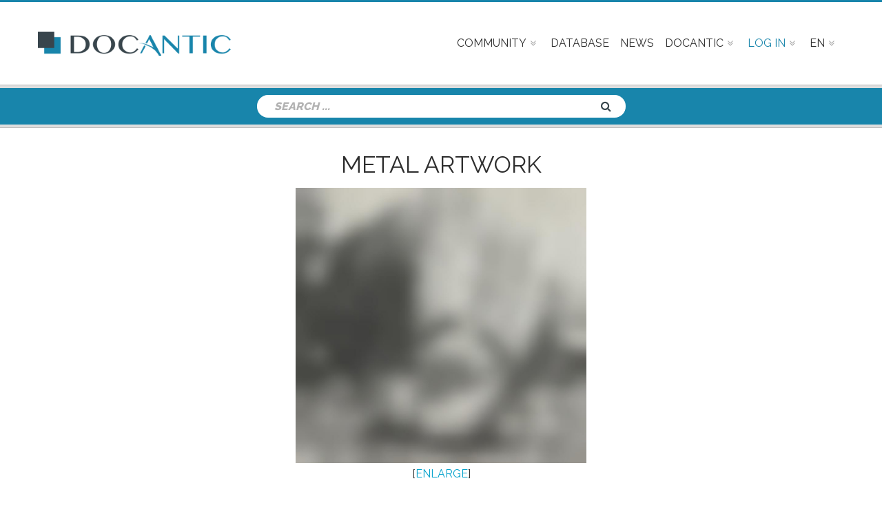

--- FILE ---
content_type: text/html; charset=UTF-8
request_url: https://www.docantic.com/en/item/show/57971/metal-artwork
body_size: 7916
content:
<!DOCTYPE html>
<html lang="en">
    
    
    <head>
        <meta http-equiv="Content-Type" content="text/html; charset=utf-8" />
         
    <title>Metal artwork #57971</title>
    <meta name="Description" content="Docantic provides period documentation to properly appraise Metal artwork by ... #57971." />
    <meta name="Keywords" content="Metal artwork, art deco, design, price, for sale, expert, experts, documentation, identification, attribution, artwork, art gallery, specialists, artist, designer, auction, auctioneer, auctioneers, appraisal" />
    <meta name="Author" content="Docantic">
    <meta name="Identifier-URL" content="http://www.docantic.com">
    <meta name="Copyright" content="Docantic expert art deco & design">
    <meta name="Revisit-after" content="1 days">
    <meta name="Robots" content="all">               
        
       
     
      
    <link rel="shortcut icon" href="/favicon.png" />
    <meta name="viewport" content="width=device-width, initial-scale=1">
    <!--[if IE]><meta http-equiv='X-UA-Compatible' content='IE=edge,chrome=1'><![endif]-->
    <script  src="/assets/js/modernizr.js"></script>
    <link rel="stylesheet" type="text/css" href="/assets/css/preloader.css" /> 
    <link rel="stylesheet" type="text/css" href="/assets/css/bootstrap.min.css" />
    <link rel="stylesheet" type="text/css" href="/assets/css/font-awesome.min.css" /> 
        <link rel="stylesheet" type="text/css" href="/assets/css/jquery.fs.boxer.min.css" />  
    <link rel="stylesheet" type="text/css" href="/assets/owl-carousel/owl.carousel.css" /> 
    <link rel="stylesheet" type="text/css" href="/assets/css/jquery.circliful.css" />
    <link rel="stylesheet" type="text/css" href="/assets/css/magnific-popup.css" />
    <link rel="stylesheet" href="/assets/css/jquery.jscrollpane.css" />
    <link rel="stylesheet" href="/assets/css/animate.min.css" />         
    <link href="/assets/masterslider/skins/default/style.css" rel='stylesheet' type='text/css' />       
    <link rel="stylesheet" href="/assets/css/slider.css" />     
    <link rel="stylesheet" href="/assets/css/main.css" />   
    <link rel="stylesheet" type="text/css" href="/assets/css/responsive.css" />       
    <link rel="stylesheet" href="/bundles/whiteoctoberpagerfanta/css/pagerfantaDefault.css" type="text/css" media="all" />    
    <link rel="stylesheet" href="/assets/css/colors/color-0.css" />
    <link rel="stylesheet" href="/assets/css/style.css" />
    <link rel="stylesheet" href="/assets/css/responsive_docantic.css" />    
    
                                   
           
        <!-- Master Slider --> 
        <script  type='text/javascript' src='/assets/js/jquery.js'></script>
        <script  type='text/javascript' src='/assets/js/client.js'></script>
        <script  src="/assets/js/plugins.js"></script>
        <script  src="/assets/js/isotope.pkgd.min.js"></script> 
        <script  src="/assets/js/jquery.magnific-popup.min.js"></script>
        <script  src="/assets/owl-carousel/owl.carousel.min.js"></script> 
        <script  src="/assets/js/jquery.circliful.js"></script>
        <script  src="/assets/js/jquery.fitvids.js"></script>
        <script  src="/assets/js/jquery.mousewheel.js"></script>
        <script  src="/assets/js/jquery.jscrollpane.min.js"></script>
        <script  src="/assets/js/superfish.min.js"></script>
        <script  src="/assets/js/jquery.vgrid.min.js"></script> 
        <script  src="/assets/js/jquery.parallax.js"></script>
        <script  src="/assets/js/jquery.fs.boxer.min.js"></script>
        <script  src="/assets/js/wow.min.js"></script>
                <script  src="/assets/js/docantic.js"></script>                  
        <script  src="/bundles/fosjsrouting/js/router.js"></script>
        <script  src="/js/routing?callback=fos.Router.setData"></script>
        <script  src="/assets/js/jquery.tablesorter.min.js"></script>   
          
                      
    
    <script>
      (function(i,s,o,g,r,a,m){i['GoogleAnalyticsObject']=r;i[r]=i[r]||function(){
      (i[r].q=i[r].q||[]).push(arguments)},i[r].l=1*new Date();a=s.createElement(o),
      m=s.getElementsByTagName(o)[0];a.async=1;a.src=g;m.parentNode.insertBefore(a,m)
      })(window,document,'script','//www.google-analytics.com/analytics.js','ga');
    
      ga('create', 'UA-64140508-1', 'auto');
      ga('send', 'pageview');
    
    </script>
    </head>
   
    
    <body class="itemPage">   
            <!-- Header Section -->
<header id="header"> 
<div id="top-menu-container">
    <div id="header-wrap"> 
        <div class="container clearfix">

            <div id="primary-menu-trigger">
                <i class="fa fa-reorder"></i>
            </div>

            <!-- Logo  -->                                                 
            <div id="logo">
                <a href="/en/" class="standard-logo"><img src="/assets/images/logo.png" alt="Docantic"></a>
            </div><!-- #logo end -->

            <!-- Primary Navigation  -->
            <nav id="primary-menu">

                <ul class="main-menu">
                    
                    <li class="has-sub-menu sub-menu announce-menu"><a href="#" class="sf-with-ul"><div>Community</div></a>
                        <ul class="sub-menu" style="display: none;">
                            <li><a href="/en/community/new">Post a request</a></li>
                            <li><a href="/en/community/list">View requests</a></li>
                        </ul>
                    </li>
                    
                                                            
                    <li><a href="/en/customer/"><div>Database</div></a></li>
                    
                      
                    <li><a href="/en/news/list"><div>News</div></a></li>
 
            
                                        <li class="has-sub-menu sub-menu docantic-menu"><a href="#" class="sf-with-ul"><div>Docantic</div></a>
                        <ul class="sub-menu" style="display: none;">
                                  
<li><a href="/en/page/22/biographies-for-20th-century-designers-architects-and-cabinet-makers">Artists</a></li>                              
      
<li><a href="/en/page/8/services-rates">Services &amp; Rates</a></li>                              
      
<li><a href="/en/page/6/advertise-with-us">Advertise with us</a></li>                              
      
<li><a href="/en/page/9/the-patrol">The Patrol</a></li>                              
      
<li><a href="/en/page/108/describe-your-artworks">Describe your Artworks</a></li>                              
      
<li><a href="/en/page/7/mission-values">Mission &amp; Values</a></li>                              
      
<li><a href="/en/page/11/contact-us">Contact</a></li>                              
    
                  
                        </ul>
                    </li>

                                        <li class="mega-menu sub-menu login-menu"><a href="#" style="color:#1885AB;"><div>Log in</div></a>
                        <div class="mega-menu-content clearfix">
                            <ul>
                                <li>
                                    <div class="col-md-12">
                                                                                    <form action="/admin/login_check" method="post">
    
    <input type="hidden" name="_csrf_token" value="SIcDbwAcNDYc14qoGl45yqDZKadHtuQn7zS_1Nkdu4E" />
 
    <div class="col-md-12 tp20">
        <div class="col-md-4">
            <label for="username">E-mail</label>
        </div>
        <div class="col-md-8">
            <input type="text" id="username" name="_username" value="" />
        </div>
    </div>
    <div class="col-md-12 tp20">
        <div class="col-md-4">
            <label for="password">Password</label>
        </div>
        <div class="col-md-8">
            <input type="password" id="password" name="_password" />
        </div>
    </div>

     
    
    
    
    <div class="col-md-12 tp20">
        <div class="col-md-12">
            <a href="/en/resetting/request">Forgot your password ?</a>
        </div>
        <div class="col-md-offset-2">
            <input type="checkbox" id="remember_me" name="_remember_me" value="on" />
            <label for="remember_me">Remember me</label>
            <input class="btn bg-btn" type="submit" id="_submit" name="_submit" value="Log in" />
        </div>
    </div>       
    
    <div class="col-md-12 tp20">
        <a href="/en/user/customer/registration" class="or-create-an-account">Or, create an account</a>
    </div>

</form>
                                                                              
                                    </div>
                                </li> 
                            </ul>
                        </div>
                    </li>                   

                                            <li class="has-sub-menu sub-menu language-menu"><a href="#"><div>EN</div></a>
                            <ul class="sub-menu">
                                <li><a href="/en/redirect/fr/">FR</a></li>
                            </ul>
                        </li>                        
                     
                </ul>
            </nav>
        </div>
    </div>
</div>
</header>

    <section id="site-page-header" class="site-page-header blog-header polygon-bg">
            <div class="container">
                <!-- Top Search  -->
                <div class="col-md-6 col-md-offset-3 col-sm-6 col-sm-offset-3 text-center"> 
                    <div class="search-widget-form">
    <form class="search-form" action ="/en/item/recherche" method="get" role="search">
        <input type="search" id="ip_itembundle_recherche_recherche" name="ip_itembundle_recherche[recherche]" required="required" placeholder="SEARCH ..." class="search-field form-control" name="s" value="" />
        <button class="search-submit" type="submit">
            <span>Search</span>
        </button>
        <div id="ip_itembundle_recherche"><input type="hidden" id="ip_itembundle_recherche__token" name="ip_itembundle_recherche[_token]" class="form-control" value="lSwjNRtn7lvUje_cBleMB2z0fZOBQqjhWjHKsxj4YFo" /></div>
    </form>
</div>
  
                </div>
                
            </div>
    </section>
    
         
            <div class='container-full'>
             
   
            
        <section id="advertisement">
            <div class="container">
                        </div>
        </section>

    <section id="shop2" class="product-single">
        <div class="container containerVisitor">
            <h1 class=" text-center titleWithoutConnection">
                <a onclick="showCreateForm();">Metal artwork </em></a>
            </h1>
            <div class="col-md-12">
                <div class = "col-md-10 col-md-offset-1">
                    <div class="row text-center ">
                        <div class="itemborderImage">
                            <div>
                                <a onclick="showCreateForm();">
                                                                                <img src="/media/cache/imagesBlur/metal-artwork-57971.jpg"  title="Metal artwork" alt="Metal artwork" style="max-width:100%!important; max-height:400px !important; margin:5px;"/>

                                                                    </a>
                            </div>
                            <div>[<a onclick="showCreateForm();">ENLARGE</a>]</div>
                        </div>
                    </div>
                    <div class="row tm30">
                        <p class="text-center">DOCANTIC.com is the world&#039;s largest online database for <em>20th Century furniture documentation.</em></p>
                        <h2 class="text-center">To access the database and learn more about the '<a onclick="showCreateForm();"><em class="emKeywords">Metal artwork by ...</em></a>'<br />please <a class="specialHref" href="/en/customer/visitor/login">log in</a>&nbsp;or&nbsp;<a class="specialHref" onclick="showCreateForm();">sign up</a></h2>
                    </div>
                    <div class="row bm30 tm30">
                            <div class="text-center">
                                    <div id="63697" class="similarSmallVistorImages">
                    <a href="/en/item/show/63697/work-of-art" class="news-title-ln" title="Work of art" >
                                                        <img src="/media/cache/imagesBlur/work-of-art-63697.jpg"  title="Work of art" alt="Work of art" style="max-width:70px !important; max-height:70px !important; margin:5px;"/>

                                            </a>
                </div>
                            <div id="57971" class="similarSmallVistorImages">
                    <a href="/en/item/show/57971/metal-artwork" class="news-title-ln" title="Metal artwork" >
                                                        <img src="/media/cache/imagesBlur/metal-artwork-57971.jpg"  title="Metal artwork" alt="Metal artwork" style="max-width:70px !important; max-height:70px !important; margin:5px;"/>

                                            </a>
                </div>
                            <div id="27745" class="similarSmallVistorImages">
                    <a href="/en/item/show/27745/ceramic-artwork" class="news-title-ln" title="Ceramic artwork" >
                                                        <img src="/media/cache/imagesBlur/ceramic-artwork-27745.jpg"  title="Ceramic artwork" alt="Ceramic artwork" style="max-width:70px !important; max-height:70px !important; margin:5px;"/>

                                            </a>
                </div>
                        </div>
    
 
                    </div>
                </div>
            </div>
            <div class="accessVisitor itemborder visitor_dialog">            
                <div class="text-center" role="alert">
                    <button class="close" data-dismiss="alert" type="button">
                        <span aria-hidden="true">X</span><span class="sr-only">Close</span>
                    </button>  
                    <div class="col-12 visitor_dialog_border">
                        <div class="row stripe-bfixw  text-center ">
                                                        <h3><em>ACCESS RESERVED TO SUBSCRIBERS</em></h3>
                        </div>
                        <div class="row">
                            <p class="text-center">DOCANTIC.com is the world&#039;s largest online database for 20th Century furniture documentation. To access the database and learn more about the<em class="emKeywords"> Metal artwork by ... </em></a>please <a class="specialHref" href="/en/customer/visitor/login">log in</a>, or create an account by choosing your package below.</p>
                            <span class="toDisPlaySignUp"></span> 
                        </div>
                        <div class="row visitor_plans">
                            <section id="plan_productPage" class="pricing-section section plan">
                                <div class="pricing-container">
                                    <div class="row">
                                        <div id="priceSlider" class="recent-post-slider">
                                                                                    <div class="item col-sm-6 col-md-6 text-uppercase">
                                                <div class="price-item text-center"> 
                                                    <div class="stripe-full stripe-1 text-center">
                                                        <h3 class="stripe-over">
                                                            1 day
                                                        </h3>
                                                    </div>
                                                    <div class="price-box">
                                                        <div class="inner">
                                                            <span class="currency">$</span><span class="price-number">50</span>
                                                        </div>
                                                    </div>
                                                    <button id="plan3" class="btn md-btn ln_plan text-uppercase" type="button">more info</button>
                                                                                                        <form class="sign-up-link" action="/en/customer/new/3" method="post">
                                                        <input class="sign-up btn md-btn full-btn m0 text-uppercase" type="submit" value="Subscribe"/>
                                                    </form>
                                                                                                    </div>
                                            </div>
                                                                                    <div class="item col-sm-6 col-md-6 text-uppercase">
                                                <div class="price-item text-center"> 
                                                    <div class="stripe-full stripe-1 text-center">
                                                        <h3 class="stripe-over">
                                                            1 month
                                                        </h3>
                                                    </div>
                                                    <div class="price-box">
                                                        <div class="inner">
                                                            <span class="currency">$</span><span class="price-number">250</span>
                                                        </div>
                                                    </div>
                                                    <button id="plan2" class="btn md-btn ln_plan text-uppercase" type="button">more info</button>
                                                                                                        <form class="sign-up-link" action="/en/customer/new/2" method="post">
                                                        <input class="sign-up btn md-btn full-btn m0 text-uppercase" type="submit" value="Subscribe"/>
                                                    </form>
                                                                                                    </div>
                                            </div>
                                                                                </div>
                                    </div>     
                                </div>
                                                                            <div id="info_plan3" class="div_plan_info">
                                            <button class="btn_close" type="button" class="close" data-dismiss="alert"><span aria-hidden="true">X</span><span class="sr-only">Close</span></button>
                                            <div class="col-md-12">
    <div class="title-container text-center">
        <h4>
            1 DAY PLAN
        </h4>
    </div>
    <p class="tp20">Select the 1 Day Plan and get limited access (10 pictures) to the world's biggest online database for 20th Century furniture documentation!</p>
    <span class="tp20">
    Duration: 1 Day
    </span><br/>
    <span class="tp20">
    Price: $50
    </span>
    <br/>
    <div class="tp50">
    Services included:<br/>
        <ul>
            <li>Limited access to the database: 10 pictures & info</li>
            <li>2 credits to download pages or full catalogs online</li>
        </ul>
    </div>
</div>
                                        </div>
                                                                            <div id="info_plan2" class="div_plan_info">
                                            <button class="btn_close" type="button" class="close" data-dismiss="alert"><span aria-hidden="true">X</span><span class="sr-only">Close</span></button>
                                            <div class="col-md-12">
    <div class="title-container text-center">
        <h4>
            1 MONTH PLAN
        </h4>
    </div>
    <p class="tp20">Select the 1 Month Plan and get access to the world's biggest online database for 20th Century furniture documentation!</p>
    <span class="tp20">
    Duration: 1 Month
    </span><br/>
    <span class="tp20">
    Price: $250
    </span>
    <br/>
    <div class="tp50">
    Services included:<br/>
        <ul>
            <li>Access to the database</li>
            <li>3 credits to download pages or full catalogs online</li>
<li>You'll be charged now and every 30 days. You may suspend payments at any time</li>
        </ul>
    </div>
</div>
                                        </div>
                                                                </section>
                        </div>
                    </div>
                </div>
            </div>
        </div>
        <div class="visitorText container-full">
            <div class="container">
                <div class="col-md-10 col-md-offset-1 bm30 tm30">
                    <p>You would like to sell your <strong>Metal artwork</strong> by <strong>...</strong>? Or Maybe you are about to purchase an artwork by <strong>...</strong> at auction or in an art gallery? Always keep in mind that 20th Century furniture and works of art are rarely signed and that attribution mistakes are often made by experts, specialists and auctioneers… even on <strong>Metal artwork</strong>! </p>
                    <p>The identification, aka the proper attribution of an artwork to his legit maker (designer & editor) is the crucial step – and therefore the most delicate – in the expertise and appraisal process of 20th Century furniture and works of art. Documentation is the main resource used by the art deco and design expert to identify the designer and the editor of any piece. This documentation legitimates an expertise and adds significant value to the art. </p>
                    <p>The 20th Century counts thousands of decorators, editors, artists and designers such as <strong>...</strong>. Consequently, the identification and the proper attribution of a piece to his original maker have to be done meticulously. Thanks to Docantic, all you have to do is describe the piece of furniture or artwork, to compare the results with your own belonging, and finally get the right name and the vintage books, period magazines and/or old catalogs in which it was published. </p>
                    <p>Docantic is focused on period documentation, which was published during the designer’s life. A piece of furniture, a lamp, <strong>Metal artwork</strong>, etc. published in an ad, or in an article dedicated to an event to which the artist attended, will be much more reliable than a book edited years after the artist’s death. </p>
                    <p>So, are you sure the artist is truly <strong>...</strong>? Is it appraised at the right price? Our job at Docantic is to provide you with accurate and period documentation that will help you assign your <strong>Metal artwork</strong> to the right artist or designer; and buy/sell your <strong>Metal artwork</strong> at the proper price. Whether you run an art gallery or an auction house, rather you are a collector, or just passionate about industrial design and/or one-of-a-kind works, this documentation is highly needed for you to find out the designer’s identity </p>
                    <p>Become an expert for <strong>...</strong> by joining Docantic and its 20th Century documentation experts' team! </p>
                </div>
            </div>
        </div>
    </section>
<div id="background_div">   </div>
 
<script src="/assets/js/jquery.flexslider-min.js"></script>
<script src="/assets/js/jquery.elevateZoom-3.0.8.min.js"></script>
<script> 

    function showCreateForm(){
        jQuery(".accessVisitor").show();
        jQuery("#background_div").show();
    }
    // Can also be used with $(document).ready()
    jQuery(window).load(function() {

        jQuery(".ln_plan").click(function(){
            jQuery("#info_"+this.id).show();
        });

        jQuery(".btn_close").click(function(){
            jQuery(this).parent().hide();
        });

        jQuery("#background_div").click(function(){
            jQuery("#background_div").hide();
            jQuery(".visitor_dialog").hide();
        });

        jQuery(".visitor_dialog .close").click(function(){
            jQuery("#background_div").hide();
            jQuery(".visitor_dialog").hide();
        });
    });  
</script> 
 

        
         
            </div>
            
                
                <!-- Footer Section  -->
<div class="site-footer"> 
        <div id="footer-top-area" class="footer-top-common">
        <div class="container">
            <div class="footer-site-logo text-center">
                <img src="/assets/images/logo-white.png" alt="Docantic">
            </div>
            <div class="footer-menu ">
                <div class="page-footer__section page-footer__section--first">
                    <div class="page-footer__heading">Navigation</div>
                    <a class="page-footer__links-column-expansion-link page-footer__links-column-expansion-link-1" >
                        <span class="page-footer__links-column-expansion-link-expand-text">
                        <i class="fa fa-plus page-footer__links-column-link-icon"></i>
                        </span>
                        <span class="page-footer__links-column-expansion-link-collapse-text">
                        <i class="fa fa-minus page-footer__links-column-link-icon"></i>
                        </span>
                    </a>
                    <ul>
                        <li><a href="/en/customer/"><div>Documentation</div></a></li>
                        <li><a href="/en/community/list">Community</a></li>
                        <li><a href="/en/news/list"><div>News</div></a></li>
                              
<li><a href="/en/page/7/mission-values">Mission &amp; Values</a></li>                              
      
<li><a href="/en/page/8/services-rates">Services &amp; Rates</a></li>                              
      
<li><a href="/en/page/6/advertise-with-us">Advertise with us</a></li>                              
      
<li><a href="/en/page/10/frequently-asked-questions">FAQ</a></li>                              
      
<li><a href="/en/page/108/describe-your-artworks">Describe your Artworks</a></li>                              
      
<li><a href="/en/page/9/the-patrol">The Patrol</a></li>                              
      
<li><a href="/en/page/4/careers">Careers</a></li>                              
      
<li><a href="/en/page/2/terms-conditions">Policy</a></li>                              
      
<li><a href="/en/page/5/press-room">Press</a></li>                              
      
<li><a href="/en/page/22/biographies-for-20th-century-designers-architects-and-cabinet-makers">Artists</a></li>                              
      
<li><a href="/en/page/11/contact-us">Contact</a></li>                              
    
                       
                    </ul>
                </div>
            </div>
        </div>
    </div>
                    
    <div id="footer-top-area-2" class="footer-top-common">
    <div class="container">
        <div class="footer-menu">
            <div class="page-footer__section page-footer__section--first">
                <div class="page-footer__heading">Category</div>
                <a class="page-footer__links-column-expansion-link page-footer__links-column-expansion-link-2" >
                    <span class="page-footer__links-column-expansion-link-expand-text page-footer__links-column-expansion-link-expand-text-2">
                    <i class="fa fa-plus page-footer__links-column-link-icon"></i>
                    </span>
                    <span class="page-footer__links-column-expansion-link-collapse-text page-footer__links-column-expansion-link-collapse-text-2">
                    <i class="fa fa-minus page-footer__links-column-link-icon"></i>
                    </span>
                </a>
                <ul>
                                            <li><a href="/en/item/category/2">Wall &amp; ceiling lamps</a></li>
                                            <li><a href="/en/item/category/3">Lamps &amp; floor lamps</a></li>
                                            <li><a href="/en/item/category/7">Tables &amp; Consoles</a></li>
                                            <li><a href="/en/item/category/12">Various</a></li>
                                            <li><a href="/en/item/category/11">Sets</a></li>
                                            <li><a href="/en/item/category/13">Mirrors</a></li>
                                            <li><a href="/en/item/category/8">Bookcases &amp; Storage Units</a></li>
                                            <li><a href="/en/item/category/9">Chests &amp; Sideboards</a></li>
                                            <li><a href="/en/item/category/10">Desks &amp; Cabinets</a></li>
                                            <li><a href="/en/item/category/5">Sofas &amp; Benches</a></li>
                                            <li><a href="/en/item/category/4">Chairs &amp; Stools</a></li>
                                            <li><a href="/en/item/category/6">Armchairs</a></li>
                                            <li><a href="/en/item/category/14">Rugs &amp; textiles</a></li>
                                            <li><a href="/en/item/category/1">Works of Art</a></li>
                                    </ul>
            </div>
        </div>
    </div>
</div>

<div id="footer-top-area-3" class="footer-top-common">
    <div class="container">
        <div class="footer-menu">
            <div class="page-footer__section page-footer__section--first">
															<a href="/en/item/category/2">Wall &amp; ceiling lamps</a><span> - </span>
																				<a href="/en/item/category/3">Lamps &amp; floor lamps</a><span> - </span>
																				<a href="/en/item/category/7">Tables &amp; Consoles</a><span> - </span>
																				<a href="/en/item/category/12">Various</a><span> - </span>
																				<a href="/en/item/category/11">Sets</a><span> - </span>
																				<a href="/en/item/category/13">Mirrors</a><span> - </span>
																				<a href="/en/item/category/8">Bookcases &amp; Storage Units</a><span> - </span>
																				<a href="/en/item/category/9">Chests &amp; Sideboards</a><span> - </span>
																				<a href="/en/item/category/10">Desks &amp; Cabinets</a><span> - </span>
																				<a href="/en/item/category/5">Sofas &amp; Benches</a><span> - </span>
																				<a href="/en/item/category/4">Chairs &amp; Stools</a><span> - </span>
																				<a href="/en/item/category/6">Armchairs</a><span> - </span>
																				<a href="/en/item/category/14">Rugs &amp; textiles</a><span> - </span>
																				<a href="/en/item/category/1">Works of Art</a>
									            </div>
        </div>
    </div>
</div>

    <footer>
        <div class="footer-container">
            <div class="container"> 
                <div class="social-icons pull-right">
                    <ul>
                        <li><a href="https://www.facebook.com/docantic" target='_blank'>
                            <div class="icon-content fa-facebook">Facebook</div>
                        </a></li>
                        <li><a href="https://twitter.com/DOCANTIC" target='_blank'>
                            <div class="icon-content fa-twitter">Twitter</div>
                        </a></li>
                        <li><a href="https://instagram.com/docantic" target='_blank'>
                            <div class="icon-content fa-instagram">Instagram</div>
                        </a></li>
                        <li><a href="https://www.linkedin.com" target='_blank'>
                            <div class="icon-content fa-linkedin">Linkedin</div>
                        </a></li>
                        <li><a href="https://plus.google.com/115294293067899955054?rel=publisher" rel="publisher" target='_blank'>
                            <div class="icon-content fa-google">Google+</div>
                        </a></li>                       
       
                    </ul>
                </div>
                <div class="copyrights lrp15"> 
                    Copyright &copy;  2025 <a href="#">Docantic Inc</a>
                    <div>DOCANTIC is a trademark, registred in the United States</div>
                </div>
            </div>
        </div>
    </footer> 
</div>

<script type="text/javascript">
<!--
Xt_param = 's=122796&p='+document.title;
try {Xt_r = top.document.referrer;}
catch(e) {Xt_r = document.referrer; }
Xt_h = new Date();
Xt_i = '<img width="39" height="25" border="0" alt="" ';
Xt_i += 'src="http://logv23.xiti.com/hit.xiti?'+Xt_param;
Xt_i += '&hl='+Xt_h.getHours()+'x'+Xt_h.getMinutes()+'x'+Xt_h.getSeconds();
if(parseFloat(navigator.appVersion)>=4)
{Xt_s=screen;Xt_i+='&r='+Xt_s.width+'x'+Xt_s.height+'x'+Xt_s.pixelDepth+'x'+Xt_s.colorDepth;}
document.write(Xt_i+'&ref='+Xt_r.replace(/[<>"]/g, '').replace(/&/g, '$')+'" title="Internet Audience" style="display:none;">');
//-->
</script>                  
          
    <script type="text/javascript">   
        
        function comments()
        {        
            
            jQuery('#link-close-comment').hide();
            jQuery('#reponse-ajax-comment').show();
            jQuery('#reponse-ajax-comment').html('<img src="/assets/images/ajax-loader.gif" style="width:130px;" alt="Docantic" />');
            
            var getTeamsUrl = Routing.generate('ip_customer_comment_ajax', {_locale: 'en' });
            //On lance la fonction ajax
            jQuery.ajax({
                url: getTeamsUrl,
                type: 'POST',
                data : 'commentaire=' + jQuery('#commentaire_user').val(),
                success: function(data) {            
                    
                    jQuery('#link-close-comment').show();     
            
                    jQuery('#commentaire_user').val('');   
                    
                    jQuery('#reponse-ajax-comment').html(data);
                }
            });
        }
    (function (jQuery) {
        "use strict";
        jQuery(function () {
            var focuzSlider = new MasterSlider();
            // slider controls
            focuzSlider.control('arrows');
            focuzSlider.control('timebar' , {insertTo:'#focuz-main-slider'});
            //focuzSlider.control('bullets');
            // slider setup
            focuzSlider.setup("focuz-main-slider", {
                width           : 1140,
                height          : 600,
                space           : 0,
                start           : 1,
                layout          :'fullwidth',
                loop            : true,
                preload         : 0,
                autoplay        : true,
                centerControls  : false,
                view            : "mask"
            });

            // MSScrollParallax.setup( focuzSlider, 30, 50, true );
            // window.masterslider_instances = window.masterslider_instances || {};
            // window.masterslider_instances["2_d4ec"] = focuzSlider;
        });

        var clientReview = new MasterSlider();
        clientReview.setup('client-review-slider' , {
            loop:true,
            width:100,
            height:100,
            speed:50,
            view:'focus',
            preload:'all',
            space:10,
            wheel:true
        });
            clientReview.control('arrows',{insertTo:'#client-review-nav', autohide:false});
            clientReview.control('slideinfo',{insertTo:'#client-review-info'});
    })(jQuery); 
    
    jQuery(window).scroll(function() {    
        var scroll = $(window).scrollTop();
        if (scroll >= 200) 
        {
            jQuery(".video-fixed").addClass("video-fixed-activated");
        } 
        else 
        {
            jQuery(".video-fixed").removeClass("video-fixed-activated");
        }
    });                             
    </script>   
    <script src="/assets/js/custom.js"></script>        
         
    
    </body>
    
</html>


--- FILE ---
content_type: text/css
request_url: https://www.docantic.com/assets/css/preloader.css
body_size: 543
content:

/* 1 - Preloader 
---------------------------------------------------------------------- */
.preloader-box {
	position: fixed;
  background: #ffffff;
	top: 0;
	left:0;
	right: 0;
	bottom: 0; 
	z-index: 99999999999; 
	padding-top: 25%;
}
.spinner {
  margin:auto;
  width: 50px;
  height: 30px;
  text-align: center;
  font-size: 10px;
}

.spinner > div {
  background-color: #2d2d2d;
  height: 100%;
  width: 6px;
  display: inline-block;
  
  -webkit-animation: stretchdelay 1.2s infinite ease-in-out;
  -mox-animation: stretchdelay 1.2s infinite ease-in-out;
  -ms-animation: stretchdelay 1.2s infinite ease-in-out;
  -o-animation: stretchdelay 1.2s infinite ease-in-out;
  animation: stretchdelay 1.2s infinite ease-in-out;
}

.spinner .rect2 {
  -webkit-animation-delay: -1.1s;
  -moz-animation-delay: -1.1s;
  -ms-animation-delay: -1.1s;
  -o-animation-delay: -1.1s;
  animation-delay: -1.1s;
}

.spinner .rect3 {
  -webkit-animation-delay: -1.0s;
  -moz-animation-delay: -1.0s;
  -ms-animation-delay: -1.0s;
  -o-animation-delay: -1.0s;
  animation-delay: -1.0s;
}

.spinner .rect4 {
 -webkit-animation-delay: -0.9s;
  -moz-animation-delay: -0.9s;
  -ms-animation-delay: -0.9s;
  -o-animation-delay: -0.9s;
  animation-delay: -0.9s;
}

.spinner .rect5 {
  -webkit-animation-delay: -0.8s;
  -moz-animation-delay: -0.8s;
  -ms-animation-delay: -0.8s;
  -o-animation-delay: -0.8s;
  animation-delay: -0.8s;
}

@-webkit-keyframes stretchdelay {
  0%, 40%, 100% { -webkit-transform: scaleY(0.4) }  
  20% { -webkit-transform: scaleY(1.0) }
}

@-moz-keyframes stretchdelay {
  0%, 40%, 100% { -moz-transform: scaleY(0.4) }  
  20% { -moz-transform: scaleY(1.0) }
}

@-ms-keyframes stretchdelay {
  0%, 40%, 100% { -ms-transform: scaleY(0.4) }  
  20% { -ms-transform: scaleY(1.0) }
}

@-o-keyframes stretchdelay {
  0%, 40%, 100% { -o-transform: scaleY(0.4) }  
  20% { -o-transform: scaleY(1.0) }
} 

@keyframes stretchdelay {
  0%, 40%, 100% { 
    transform: scaleY(0.4);
    -webkit-transform: scaleY(0.4);
  }  20% { 
    transform: scaleY(1.0);
    -webkit-transform: scaleY(1.0);
  }
}
/* 1 - Preloader End 
---------------------------------------------------------------------- */

--- FILE ---
content_type: text/css
request_url: https://www.docantic.com/assets/css/slider.css
body_size: 635
content:
a.focus-link:hover {
	color: #FFF;
}
.btn.focuz-slide-bs-btn {
  min-height: auto;
  padding:10px 20px;
  color: #FFF;
}
.btn.focuz-slide-bs-btn:hover {
  background: #00a1cb;
  color: #FFF;
  border-color: #00a1cb;
}
.circle-mini {
	width: 20px;
	height: 20px;
	line-height: 20px;
	border:1px solid #FFF;
	border-radius: 50%;
	padding:10px;
	color:#FFF;
}
img.focuz-slide-tick {
	display: initial;
	margin-right: 5px;
}
.focuz-slide-smt {
	font-family: 'Roboto', sans-serif;
	font-size: 14px;
	color:#FFF;
}
.focuz-slide-mdt {
	font-family: 'Oswald', sans-serif;
	font-size: 30px;
	font-weight:300;
	color:#FFF;
}
.focuz-slide-lgt {
	font-family: 'Oswald', sans-serif;
	font-size: 40px;
	font-weight:700;
	color:#FFF;
}
.slide2 .focuz-slide-lgt,
.slide5 .focuz-slide-lgt {
	font-size: 50px;
}
.slide3 .focuz-slide-lgt {
	font-size: 125px;
}
.slide4 .focuz-slide-lgt {
	font-size: 80px;
	line-height: 90px;
}
.slide6 .focuz-slide-lgt {
	font-size: 70px;
}
.slide7 .focuz-slide-lgt {
	font-size: 100px;
}
.slide6 .focuz-slide-mdt,
.slide8 .focuz-slide-mdt {
	font-size: 20px;
}
.slide9 .focuz-slide-lgt {
	font-size: 50px;
}
.slide9 .focuz-slide-mdt {
	font-size:30px;
}
.ms-layer.blue-bg {
	padding: 10px 15px;
	font-weight: 700;
}
.ms-layer.blue-bg.border-top {
	border-top: 4px solid #FFF;
}
.ms-layer.blue-bg.border-right {
	border-right: 4px solid #FFF;
}
.ms-layer.blue-bg.border-left {
	border-left: 4px solid #FFF;
}
.slide8 .ms-layer.white-bg,
.slide8 .ms-layer.blue-bg {
	font-family: 'Oswald', sans-serif;
	font-size:20px;
	font-weight:700;
	text-transform: uppercase;
	padding: 15px;
}
.slide8 .ms-layer.blue-bg {
	color: #FFF;
}
.slide8 .ms-layer.white-bg {
	color: #00a1cb;
}
.slide8 .ms-layer.white-bg em,
.slide8 .ms-layer.blue-bg em {
	font-weight: 300;
}
.slide10 a.ms-layer {
	color: #00a1cb;
}
.slide10 a.ms-layer:hover {
	color: #FFF;
}
.focuz-slide-smt span,
.focuz-slide-mdt span,
.focuz-slide-lgt span {
	color: #00a1cb;
}
.slide10 .focuz-slide-mdt span {
	font-weight: 700;
}
/* Fix */
.slide-readmore-fix,
.slide-contact-fix {
	display: block;
	width: 100px;
}
.ms-timerbar {
	height: 5px;
	top: -5px;
	background: #2d2d2d;
	opacity: 0.1;
}

--- FILE ---
content_type: text/css
request_url: https://www.docantic.com/assets/css/main.css
body_size: 19457
content:
html, body{font-family:'Roboto',sans-serif; -webkit-font-smoothing:antialiased;-moz-osx-font-smoothing:grayscale;font-size:16px;   z-index:0;}
.box-layout{max-width:1200px;margin:auto; clear:both;box-shadow:0px 0px 1px 1px rgba(0,0,0,.1); }
.box-layout .focuz-main-slider>.master-slider{margin:0 !important;clear:both;}
a{color:#00a1cb;-webkit-transition:all .25s ease;   -moz-transition:all .25s ease;    -ms-transition:all .25s ease;     -o-transition:all .25s ease;        transition:all .25s ease;}
a:focus{outline:none;outline-offset:0; text-decoration:none; }
a:hover{text-decoration:none;}
p{color:#777777;font-size:0.875rem;line-height:24px;}
hr{border-color:#e4e4e4;}
img{max-width:100%;height:auto;}
.boxer-container img{max-width:inherit;}
.inline{display:inline-block;}
.overlay{background-color:rgba(0,0,0,.8);}
.text-upc{text-transform:uppercase;}
.text-cap{text-transform:capitalize;}
.dropcap{color:#ffffff;background:#00a1cb;display:block;font-family:"Roboto",sans-serif;font-size:42px;font-weight:700;line-height:60px;text-align:center;height:60px;width:50px; float:left;margin-top:6px;margin-right:10px; }
.alert{overflow:hidden;border-radius:0;}
.progress{border-radius:0;}
.section-padding{padding:50px 0;}
section+hr, .section-padding+hr{margin:0;}
.polygon-bg{background-image:url(../images/polygon-bg.jpg);background-repeat:repeat;color:#FFF; }
.parallax-bg{background-attachment:fixed;background-size:cover;}
.relative{position:relative; }
.dark-bg{background:#1c1c1c !important; }
.white-bg{background:#ffffff !important; }
.blue-bg{background:#00a1cb !important; }
/* 2.1 - Resets ------------------------------------------- */
.no-border, .no-border-ab:after, .no-border-ab:before{border:none !important;}
.no-after:after, .no-before:before{content:none !important; }
.no-border-l{border-left:none !important;  }
.no-border-r{border-right:none !important; }
.no-border-t{border-top:none !important;   }
.no-border-b{border-bottom:none !important;}
.border2px{border-width:2px !important; }
.border1px{border-width:1px !important; }
.m0{margin:0 !important; }
.lm0{margin-left:0 !important; }
.rm0{margin-right:0 !important; }
.tm0{margin-top:0 !important; }
.bm0{margin-bottom:0 !important; }
.bm50{margin-bottom:50px !important; }
.tm50{margin-top:50px !important; }
.bm30{margin-bottom:30px !important; }
.tm30{margin-top:30px !important; }
.mauto{margin-left:auto !important; margin-right:auto !important;}
.lm-15{margin-left:-15px !important; }
.p0{padding:0 !important; }
.lp0{padding-left:0 !important; }
.rp0{padding-right:0 !important; }
.tp0{padding-top:0 !important; }
.bp0{padding-bottom:0 !important; }
.lrp15{padding-left:15px !important;padding-right:15px !important;}
.lrp30{padding-left:30px !important;padding-right:30px !important;}
.p15{padding:15px; }
.p30{padding:30px; }
.pt50, .tp50{padding-top:50px !important; }
.tp40{padding-top:40px !important; }
.tp20{padding-top:20px !important; }
@media (max-width:992px){.md-bm30{margin-bottom:30px !important; }
.md-bm50{margin-bottom:50px !important; }
.md-no-pull{float:none !important }
.md-hide{display:none !important }
}
@media (max-width:768px){.sm-bm30{margin-bottom:30px !important; }
.sm-bm50{margin-bottom:50px !important; }
.sm-no-pull{float:none !important }
.sm-hide{display:none !important }
}
@media (max-width:480px){.xs-full{width:100% !important }
.xs-bm30{margin-bottom:30px !important; }
.xs-bm50{margin-bottom:50px !important; }
.xs-no-pull{float:none !important }
.xs-hide{display:none !important }
}
.mf-width{max-width:100% !important; }
.f-width{width:100% !important; }
.dtable{display:table; }
.dblock{display:block; }
.dinline{display:inline; }
.diblock{display:inline-block; }
/* 2.1 - Resets End------------------------------------------- */
/* 2.2 - Headings------------------------------------------- */
h1,h2,h3,h4,h5,h6{font-family:'Oswald',sans-serif;  font-weight:700;text-transform:uppercase;  }
h1{font-size:2.125em; }
h2{font-size:1.75em;  }
h3{font-size:1.375em; }
h4{font-size:1.125em  }
h5{font-size:1em;  }
h6{font-size:0.875em; }
h1 a,h2 a,h3 a,h4 a,h5 a,h6 a{color:#2d2d2d;}
h1 a:hover,h2 a:hover,h3 a:hover,h4 a:hover,h5 a:hover,h6 a:hover{color:#00a1cb;}
h1 > span, h2 > span, h3 > span, h4 > span, h5 > span, h6 > span{color:#00a1cb;}
h1 > em, h2 > em, h3 > em, h4 > em, h5 > em, h6 > em{color:#00a1cb;        font-family:"Roboto", sans-serif;        font-weight:bold;        font-style:normal;}
/* 2.2 - Headings End------------------------------------------- */
/* 2.3 - Buttons------------------------------------------- */
.btn{color:#00a1cb; background-color:transparent;border:1px solid #dedede;font-weight:700;border-radius:0; margin:5px; }
.btn:hover,.btn:focus,.btn.focus{color:#00a1cb; }
.filter-btn.btn{margin:5px 2px;font-size:12px;font-family:"Roboto",sans-serif;}
.filter-btn{background:#ffffff;text-transform:uppercase; }
.btn, .btn .badge{-webkit-transition:all .25s ease;   -moz-transition:all .25s ease;    -ms-transition:all .25s ease;     -o-transition:all .25s ease;     transition:all .25s ease;}
.btn:active,.btn.active{-webkit-box-shadow:none;box-shadow:none;}
.btn:active:focus,.btn.active:focus,.btn.focus,.btn:active.focus,.btn.active.focus, .btn:active, .btn:hover,.btn:focus,.btn.focus{outline:none;outline-offset:0;}
.rbtn{border-radius:25px;}
.btn.has-badge{padding-left:25px;padding-right:25px;}
.btn.has-badge .badge{display:none;padding:0;}
.btn.has-badge.active{padding-left:10px;padding-right:5px;}
.btn.has-badge.active .badge{margin-left:5px;height:25px;min-width:25px; display:inline-block;background:white; color:#00A1CB;line-height:25px;}
.btn .badge{border-radius:15px;}
.btn.active, .bg-btn{color:#ffffff;border-color:#00a1cb;background:#00a1cb;}
.bg-btn:hover{color:#ffffff;}
.bg-btn.btn:focus{color:#ffffff;}
.sm-btn{padding:0 15px;min-height:36px; line-height:30px;}
a.sm-btn{line-height:34px;}
.md-btn{padding:0 15px;min-height:40px; line-height:38px;}
.full-btn{margin:5px 0;width:100%;max-width:100%;}
.nav-btn.rbtn{padding:0;width:36px;border-color:#00a1cb;}
.md-btn:hover, .sm-btn:hover, .nav-btn:hover{border-color:#00a1cb;background:#00a1cb;color:#ffffff;}
.btn-container{padding-top:30px;}
.btn-container .btn{color:#606060;}
.btn a:hover, .btn-container .btn:hover{color:#ffffff;}
.btn a{width:100%;display:inline-block;}
.btn-black{background:#000000;border-color:#000000;}
.btn-black:hover{color:#ffffff;}
/* 2.3 - Buttons End------------------------------------------- */
/* 2.4 - Stripe Title ------------------------------------------- */
.stripe-full, .stripe-bfixw{position:relative;margin-bottom:30px;}
.stripe-over:after, .stripe-over:before, .stripe-full:after, .stripe-full:before, .stripe-bfixw:after, .stripe-bfixw:before{content:"";position:absolute; bottom:-18px; }
.mozilla .stripe-over:after, .mozilla .stripe-over:before, .mozilla .stripe-full:after, .mozilla .stripe-full:before, .mozilla .stripe-bfixw:after, .mozilla .stripe-bfixw:before{
/*bottom:-19px; */
}
.stripe-full.stripe-1:after{height:0;border:0;}
.stripe-bfixw:after, .stripe-bfixw:before{left:50%;width:50px;margin-left:-25px;}
.stripe-over:after, .stripe-over:before, .stripe-full:after, .stripe-full:before{left:0;width:100%; }
.stripe-over:after, .stripe-full:after, .stripe-bfixw:after{height:5px; border-top:1px solid #dedede;border-bottom:1px solid #dedede;}
.stripe-over:before, .stripe-full:before, .stripe-bfixw:before{height:3px; border-top:1px solid #dedede; }
.stripe-over{display:inline-block;position:relative;margin-bottom:0; }
.stripe-over:after, .stripe-over:before{bottom:-22px;z-index:2;}
.stripe-blue:after, .stripe-blue:before{border-color:#00a1cb;}
.title-container{overflow:hidden;}
.striped-title{display:inline-block; position:relative; z-index:0;}
.striped-title:after, .striped-title:before, .stripe-t-left:after, .stripe-t-left:before, .stripe-t-right:after, .stripe-t-right:before, .stripe-t-back:after,.stripe-t-back:before{content:"";position:absolute; top:50%;margin-top:-3px;}
.stripe-t-back:after,.stripe-t-back:before{left:0;right:0;z-index:-1; }
.stripe-t-left:after, .stripe-t-left:before{width:1100px;right:100%;margin-right:40px;}
.stripe-t-right:after, .stripe-t-right:before{width:1100px;left:100%;margin-left:40px;}
.for-widget .stripe-t-right:after, .for-widget .stripe-t-right:before{margin-left:10px;}
.stripe-t-left:after, .stripe-t-right:after, .stripe-t-back:after{height:5px;border-top:1px solid #dedede;border-bottom:1px solid #dedede;}
.stripe-t-left:before, .stripe-t-right:before, .stripe-t-back:before{height:3px; border-bottom:1px solid #dedede;}
.striped-title:after, .striped-title:before{top:4px;bottom:2px;width:11px;border-left:4px solid #dedede;border-right:4px solid #dedede;}
.striped-title:after{right:-25px;}
.striped-title:before{left:-25px;}
.special-stripe{min-width:50px;margin:0px;bottom:0px;}
.special-stripe:after, .special-stripe:before{bottom:0px !important;}
.polygon-bg .stripe-t-left:before,.polygon-bg .stripe-t-right:before,.polygon-bg .stripe-t-back:before, .polygon-bg .stripe-t-left:after,.polygon-bg .stripe-t-right:after,.polygon-bg .stripe-t-back:after, .polygon-bg .striped-title:after,.polygon-bg .striped-title:before{border-color:#292929;}
.mozilla h5.stripe-over:after,.mozilla h5.stripe-over:before, h6.stripe-over:after,h6.stripe-over:before{bottom:-23px;}
.striped-title.no-border-ab .stripe-t-left:after, .striped-title.no-border-ab .stripe-t-left:before{margin-right:15px;}
.striped-title.no-border-ab .stripe-t-right:after, .striped-title.no-border-ab .stripe-t-right:before{margin-left:15px;}
/* 2.4 - Stripe Title End------------------------------------------- */
/* 2.5 - Striped Section------------------------------------------- */
.striped-section{margin-top:55px;position:relative;border-top:5px solid #dedede;border-bottom:5px solid #dedede;z-index:0;}
.striped-section:before, .striped-section:after{content:"";position:absolute;width:100%;height:1px; left:0;background:#bfbfbf; z-index:1;}
.striped-section:before{top:-5px;}
.striped-section:after{bottom:-5px;}
.striped-icon{display:none;}
.striped-section .striped-icon, .striped-section .striped-icon:after{position:absolute;display:block;border-radius:100%;width:66px;height:66px;left:50%;margin-left:-33px; z-index:2;}
.striped-section .striped-icon:after{content:""; top:-5px; border:1px solid #bfbfbf;}
.striped-section .striped-icon{color:#00a1cb;font-size:24px;line-height:56px;text-align:center; top:-35px; background:#ffffff;border:5px solid #dedede; }
/* 2.5 - Striped Section End ------------------------------------------- */
/* 2.6 - Section Description------------------------------------------- */
.section-description{color:#606060;font-weight:300;font-size:1em;font-family:'Oswald',sans-serif; text-transform:uppercase;text-align:center;}
.polygon-bg .section-description{color:#777;}
/* 2.6- Section Description End------------------------------------------- */
/* 2.7 - Icon------------------------------------------- */
.icon{color:#00a1cb;font-size:1.5rem;width:70px;height:70px;border:1px solid #dedede; line-height:68px;margin-bottom:25px;-webkit-transition:all .25s ease;   -moz-transition:all .25s ease;    -ms-transition:all .25s ease;     -o-transition:all .25s ease;        transition:all .25s ease;}
.icon.icon-big{color:#2d2d2d;border:0px solid transparent;font-size:3.125rem;}
.icon.icon-left{float:left;}
.icon.inv{background:#00a1cb;color:#ffffff;}
/* 2.7 - Icon End------------------------------------------- */
/* 2.8 - Circle------------------------------------------- */
.circle{border-radius:100%;}
.arrow-circle{position:relative;font-family:'Oswald',sans-serif;font-weight:700;background:#292929;width:80px;height:80px;border-radius:100%;line-height:80px;font-size:24px; z-index:0;}
.arrow-circle:after{content:"";position:absolute;right:-38px;top:25px;height:30px;width:30px;border:15px solid #ffffff;border-left-color:transparent;z-index:-1;}
.arrow-circle .arrow{color:#00a1cb;background:#ffffff;font-size:14px;position:absolute;top:25px;height:30px;width:32px;right:-45px;line-height:30px;z-index:1;padding-left:7px;}
.arrow-circle .arrow:after{content:"";position:absolute;right:-30px;top:0;height:30px;width:30px;border:15px solid transparent;border-left-color:#ffffff;}
.arrow-circle .arrow:before{content:"";position:absolute; top:0;left:-5px;width:15px;height:30px; border-right:11px solid #ffffff;border-radius:0 18px 18px 0;z-index:-1;}
/* 2.8 - Circle End------------------------------------------- */
/* 2.9 - Paginagnion------------------------------------------- */
.pagination>li:first-child>a,.pagination>li:first-child>span, .pagination>li:last-child>a,.pagination>li:last-child>span{border-radius:0;}
.pagination>li>a,.pagination>li>span{color:#606060;margin:5px;height:40px;line-height:36px;min-width:40px;padding:0;text-align:center;}
.pagination>li>.current:hover, .pagination>li>.current, .pagination>li>a:hover{color:#ffffff;border-color:#00a1cb;background:#00a1cb;}
/* 2.9- Paginagnion End ------------------------------------------- */
/* 2.10 - Slider Pagination ---------------------------------------------*/
.owl-controls{text-align:center;margin-top:45px;}
.owl-page{background-color:transparent;border:1px solid  #00a1cb;border-radius:0;display:inline-block;width:15px;height:15px;margin:0 2px;}
.owl-page.active{background-color:#00a1cb;border:1px solid  #00a1cb;}
.carousel-indicators .active, .carousel-indicators li{border-radius:0;border-color:#00a1cb;height:15px;width:15px;margin:2px;}
.post .carousel-indicators .active, .post .carousel-indicators li{border-color:#ffffff;background:rgba(255,255,255,0.4);}
.carousel-indicators .active , .post .carousel-indicators .active{background:#00a1cb;}
.post .carousel-indicators{bottom:0;margin-bottom:4px;}
.v2 .post .carousel-indicators{opacity:0;}
.v2 .post:hover .carousel-indicators{opacity:1;}
/* 2.10 - Slider Pagination End---------------------------------------------*/
/* 2.11 - Slider Navigator ---------------------------------------------*/
.polygon-bg .prev, .polygon-bg .next{border-color:#ffffff;color:#ffffff;}
.polygon-bg .prev:hover, .polygon-bg .next:hover{background:#ffffff;color:#00a1cb;}
.focuz-main-slider .ms-skin-default .ms-nav-next,.focuz-main-slider .ms-skin-default .ms-nav-prev{background:rgba(255,255,255,.8);width:50px;height:50px;-webkit-transition:all .25s ease;   -moz-transition:all .25s ease;    -ms-transition:all .25s ease;     -o-transition:all .25s ease;        transition:all .25s ease;}
.focuz-main-slider .ms-skin-default .ms-nav-next:hover,.focuz-main-slider .ms-skin-default .ms-nav-prev:hover{background:rgba(255,255,255,1);}
.focuz-main-slider .ms-skin-default .ms-nav-next{right:0;}
.focuz-main-slider .ms-skin-default .ms-nav-prev{left:0;}
.focuz-main-slider .ms-skin-default .ms-nav-next:before, .focuz-main-slider .ms-skin-default .ms-nav-prev:before{position:absolute;color:#00a1cb;top:17px;display:inline-block;font:normal normal normal 14px/1 FontAwesome;font-size:inherit;text-rendering:auto;-webkit-font-smoothing:antialiased;-moz-osx-font-smoothing:grayscale;}
.focuz-main-slider .ms-skin-default .ms-nav-next:before{content:"\f178";right:17px;}
.focuz-main-slider .ms-skin-default .ms-nav-prev:before{content:"\f177";left:17px;}
/* 2.11 - Slider Navigator End---------------------------------------------*/
/* 2.12 - Social Buttons------------------------------------------- */
.social-icons ul{padding:0px;}
.social-icons ul>li{display:inline-block;margin-bottom:3px;}
.social-icons ul>li>a .icon-content{font-size:15px;font-family:'Oswald',sans-serif;font-weight:300;color:#2d2d2d;height:32px;width:32px;background-color:#FFF;padding:5.5px 10px;text-transform:uppercase;text-align:center;overflow:hidden;-webkit-transition:all .4s;       -moz-transition:all .4s;        -ms-transition:all .4s;         -o-transition:all .4s;            transition:all .4s;}
.social-icons ul>li>a .icon-content:before{font-family:FontAwesome;font-size:16px;padding-right:15px;}
.social-icons ul>li>a:hover .icon-content{width:125px;background-color:#00a1cb;color:#FFF;}
/* 2.12 - Social Buttons End ------------------------------------------- */
/* 2.13 - Form Elements ---------------------------------------------*/
/* 2.13.1 - Form Control-------------------------------*/
.form-control{min-height:50px;margin:0 0 20px 0;border:2px solid #e6e6e6;-webkit-transition:all .25s ease;-moz-transition:all .25s ease;-ms-transition:all .25s ease;-o-transition:all .25s ease;transition:all .25s ease;}
textarea.form-control{min-height:120px;}
.form-control:focus{border:2px solid #00a1cb;}
.form-control, .form-control:focus{border-radius:0;outline-style:none;-webkit-box-shadow:none;-moz-box-shadow:none;-ms-box-shadow:none;-o-box-shadow:none;box-shadow:none;}
.contact-form .form-control{border-top:none;border-left:none;border-right:none;}
/* 2.13.1 - Form Control End-------------------------------*/
/* 2.13.2 - Checkbox Button-------------------------------*/
.checkbox-btn + label{font-weight:normal;cursor:pointer;position:relative;padding-left:25px;z-index:0;}
input[type="checkbox"].checkbox-btn{display:none;}
input[type="checkbox"].checkbox-btn + label:after{content:"";position:absolute;top:3px;left:0;width:15px;height:15px;border:2px solid #e6e6e6; z-index:1;}
input[type="checkbox"].checkbox-btn + label:before{content:"";position:absolute;top:-7px;left:4px;color:#afacac;z-index:2;font-size:20px;}
.checkbox-btn.checkbox-lg + label{padding-left:35px;line-height:35px;}
input[type="checkbox"].checkbox-btn.checkbox-lg + label:after{width:25px;height:25px;}
input[type="checkbox"].checkbox-btn.checkbox-lg + label:before{top:-8px;left:8px;font-size:30px;}
input[type="checkbox"].checkbox-btn:checked + label:before{content:"\2713";color:#00a1cb;}
input[type="checkbox"].checkbox-btn:checked + label:after{border-color:#00a1cb;}
input[type="checkbox"].checkbox-btn.checkbox-lg + label:after, input[type="checkbox"].checkbox-btn.checkbox-lg + label:before{-webkit-transition:all .25s ease;   -moz-transition:all .25s ease;    -ms-transition:all .25s ease;     -o-transition:all .25s ease;        transition:all .25s ease;}
/* 2.13.2 - Checkbox Button End-------------------------------*/
/* 2.13.3 - Radio Button-------------------------------*/
.radio-btn + label{cursor:pointer;font-weight:normal; position:relative;padding-left:25px;z-index:0;}
input[type="radio"].radio-btn{display:none;}
input[type="radio"].radio-btn + label:after{content:"";position:absolute;border-radius:100%;top:3px;left:0;width:15px;height:15px;border:2px solid #e6e6e6; z-index:1;}
input[type="radio"].radio-btn + label:before{content:"";border-radius:100%;background:transparent;position:absolute;width:7px;height:7px;top:7px;left:4px;color:#afacac;z-index:2;}
.radio-btn.radio-lg + label{padding-left:35px;line-height:35px;}
input[type="radio"].radio-btn.radio-lg + label:after{width:25px;height:25px;}
input[type="radio"].radio-btn.radio-lg + label:before{width:15px;height:15px;top:8px;left:5px;}
input[type="radio"].radio-btn:checked + label:before{background:#00a1cb;}
input[type="radio"].radio-btn:checked + label:after{border-color:#00a1cb;}
input[type="radio"].radio-btn.radio-lg + label:after, input[type="radio"].radio-btn.radio-lg + label:before{-webkit-transition:all .25s ease;   -moz-transition:all .25s ease;    -ms-transition:all .25s ease;     -o-transition:all .25s ease;        transition:all .25s ease;}
/* 2.13.3 - Radio Button End-------------------------------*/
/* 2.13 - Form Elements End---------------------------------------------*/
/* 2.14 - Callout Action---------------------------------------------*/
.callout-action h2{font-size:22px;}
.callout-action .action-links a{color:#606060;font-size:14px; font-weight:500;}
.callout-action .action-links a:hover{color:#00a1cb;}
.callout-action .action-links span.or{font-family:'Oswald',sans-serif;width:40px;height:40px;font-size:16px;font-weight:800;text-transform:uppercase;text-align:center;display:inline-block;border:1px solid #FFF;border-radius:50%;line-height:37px;margin:15px;}
.callout-action .callout-background{position:relative;top:0px;right:0px;}
.callout-action .action-description{color:#777777;font-weight:600;text-transform:capitalize;}
.callout-action .btn.purchase{color:#ffffff;margin-top:30px;margin-bottom:80px;}
.callout-action.top-part{position:relative;border-top:4px solid #2d2d2d;z-index:0;}
.callout-action.top-part:after{content:"";position:absolute;bottom:-5px;left:0;right:0;height:1px;width:100%;background:#bfbfbf;display:inherit;z-index:1;}
.dark-bg .callout-content .callout-title{color:#ffffff;margin-top:10px;}
.dark-bg .callout-content .purchase{background:#ffffff;color:#2d2d2d;}
.dark-bg .callout-content .purchase:hover{background:#00a1cb;color:#ffffff;}
.blue-bg .callout-content .callout-title{color:#ffffff;margin-top:10px;}
.blue-bg .callout-content .btn{background:#00a1cb;color:#ffffff;}
.blue-bg .callout-content .btn:hover{background:#ffffff;color:#00a1cb;}
/* 2.14 - Callout Action End---------------------------------------------*/
/* 2.15 - Progress Bar---------------------------------------------*/
.progress.v1{height:40px; background:#ebebeb;-webkit-box-shadow:none;box-shadow:none;margin-bottom:10px;}
.progress.v1 .progress-bar.default-bar{background-color:#00a1cb;}
.progress.v1 .progress-bar{text-align:left;font-size:13px;font-weight:400;line-height:38px;padding-left:15px;position:relative;}
.progress.v1 .progress-bar:before{content:""; top:0;right:0;width:20px;height:40px;position:absolute;border-style:solid;border-width:20px 0px 20px 20px;border-color:#ebebeb #ebebeb #ebebeb #00a1cb;;}
/* 2.15.1 - Progress V2----------------------------*/
.progress.v2{}
/* 2.15.1 - Progress V2 End----------------------------*/
/* 2.15.2 - Progress V3----------------------------*/
.progress.v3{height:10px;width:58%;margin-top:14px;}
.progress.v3 .progress-bar.default-bar{background-color:#00a1cb;}
.progress-bg{background:#ffffff;height:40px;border:1px solid #dddddd;margin-bottom:10px;display:block;padding-right:50px;position:relative;}
.progress-name{background:#000000;color:#ffffff;padding:10px 3px;float:left;margin-right:15px;font-size:13px;text-transform:uppercase;width:35%;text-align:center;position:relative;z-index:0;}
.progress-name:after{content:"";position:absolute;border:1px solid #000000;z-index:1;left:-1px;right:-1px;top:-1px;bottom:0;}
.progress-count{position:absolute;right:0px;bottom:0px;border-left:1px solid #ddd;display:block;height:38px;line-height:37px;font-size:13px;width:10%;text-align:center;}
/* 2.15.2 - Progress V3 End----------------------------*/
/* 2.15 - Progress Bar End---------------------------------------------*/
/* 2.16 - Accordion---------------------------------------------*/
.panel-group .panel,.panel{border-radius:0; margin-bottom:10px;}
.panel-title{font-size:0.8125rem;font-weight:700;font-family:'Roboto', sans-serif;text-transform:inherit;}
.panel-title a{color:#606060;min-height:40px;display:inline-block;position:relative;padding-left:15px;padding-right:40px;line-height:30px;padding-top:5px;width:100%;}
.panel-title a[class^="fa-"]{padding-left:40px;}
.panel-title a:after{position:absolute;top:0;right:0;bottom:0;width:40px;text-align:center;line-height:38px;border-left:1px solid #dedede;font-family:FontAwesome;content:"\f0d8"; }
.panel-title a, .panel-title a.collapsed:hover{color:#00a1cb;}
.panel-title a.collapsed{color:#606060;}
.panel-title a.collapsed:after{position:absolute;top:0;right:0;font-family:FontAwesome;content:"\f0d7";}
.panel-title a[class^="fa-"]:before{position:absolute; font:normal normal normal 14px/1 FontAwesome;font-size:1rem;width:40px;text-align:center;height:43px;left:0;top:0;line-height:40px;-webkit-font-smoothing:antialiased;-moz-osx-font-smoothing:grayscale;}
.panel-default>.panel-heading{background-color:transparent;padding:0;}
.panel-body p, .panel-body{color:#777777;font-size:0.875rem;line-height:24px;}
.panel-body .panel{margin-bottom:10px;-webkit-box-shadow:none;box-shadow:none;}
/* 2.16 - Accordion End---------------------------------------------*/
/* 2.17 - Tabs---------------------------------------------*/
.tab-content table{font-size:14px;}
.tab-content .commentlist{padding-left:0;}
.tab-content .comment-content{margin-left:95px;}
.tab-content .comment-author span{font-size:14px;padding-left:15px;}
/* 2.17.1 - Tabs V1 ----------------------------*/
.tv1 .nav-tabs>li:first-child{margin-left:35px;}
.tv1 .nav-tabs>li>a{border-radius:0;border:1px solid #dedede; color:#606060;font-family:"Roboto", sans-serif;font-size:13px;font-weight:700;margin-right:5px;  }
.tv1 .nav-tabs>li.active>a{color:#00a1cb;background:#ffffff;position:relative;}
.tv1 .nav-tabs>li.active>a:before{content:"";position:absolute;left:-1px;right:-1px;top:-1px;height:2px;background-color:#00a1cb;}
.tv1 .nav-tabs>li>a:hover{color:#ffffff;background:#00a1cb;border-color:#00a1cb; }
.tv1 .nav-tabs>li.active>a{border-bottom-color:#ffffff;}
.tv1 .tab-content{border:1px solid #dedede; border-top:none;padding:35px 35px;overflow:hidden;}
.tv1 .tab-content .tab-image{padding-top:2px; }
.tv1 .tab-content .tab-image.pull-right{padding-left:30px;}
.tv1 .tab-pane p:last-child{margin-bottom:0;}
/* 2.17.1 - Tabs V1 End----------------------------*/
/* 2.17.2 - Tabs V2----------------------------*/
.tv2 .nav-tabs{border-bottom:0;}
.tv2 .nav-tabs>li{margin-bottom:20px;}
.tv2 .nav-tabs>li>a{font-family:'Oswald',sans-serif;  font-weight:700;background:transparent;border:5px solid #dedede;color:#606060;width:130px;height:130px;border-radius:50%;text-align:center;line-height:102px;margin:0 60px;}
.tv2 .nav-tabs>li.active>a,.tv2 .nav-tabs>li.active>a:hover,.tv2 .nav-tabs>li.active>a:focus{color:#00a1cb; background-color:transparent; border:5px solid #00a1cb; }
.tv2 .nav-tabs>li>a:hover{color:#00a1cb;border-color:#00a1cb;}
.tv2 .tab-content>.tab-pane{text-align:center;}
.tv2 .stripe-left:before, .tv2 .stripe-right:after{content:"";position:absolute;border-top:1px solid #dedede;border-bottom:1px solid #dedede;width:50px;top:64px;height:5px;}
.tv2 .stripe-left:after,.tv2 .stripe-right:before{content:"";position:absolute;border-bottom:1px solid #dedede;width:50px;top:64px;height:3px;}
.tv2 .stripe-right:after, .tv2 .stripe-right:before{right:0}
/*polygon-bg*/
.polygon-bg .tv2 .nav-tabs>li>a{border-color:#2d2d2d;}
.polygon-bg .tv2 .nav-tabs>li>a:hover{border-color:#00a1cb;color:#ffffff;}
.polygon-bg .tv2 .nav-tabs>li.active>a,.polygon-bg .tv2 .nav-tabs>li.active>a:hover,.polygon-bg .tv2 .nav-tabs>li.active>a:focus{color:#ffffff;border-color:#00a1cb;}
.polygon-bg .tv2 .stripe-left:after,.polygon-bg .tv2 .stripe-right:before,.polygon-bg .tv2 .stripe-left:before,.polygon-bg .tv2 .stripe-right:after{border-color:#2d2d2d;}
/* 2.17.2 - Tabs V2 End----------------------------*/
/* 2.17 - Tabs End ---------------------------------------------*/
/* 2.18 - Features List---------------------------------------------*/
.features-list{padding-left:0;}
.features-list li{font-family:'Roboto',sans-serif; font-size:13px;position:relative;list-style:none;float:left;width:50%; padding:5px 0 5px 25px;line-height:24px;}
.features-list li:before{position:absolute; top:10px;left:0;content:"\f046";color:#00a1cb;display:inline-block;font:normal normal normal 14px/1 FontAwesome;font-size:18px; text-rendering:auto;-webkit-font-smoothing:antialiased;-moz-osx-font-smoothing:grayscale;}
/* 2.18 - Features List End---------------------------------------------*/
/* 2.19 - Mock-up---------------------------------------------*/
.pc-mockup-box{display:table; position:relative; padding-bottom:25px;}
.pc-mockup-box .screenshot-slider{position:absolute; top:6%;left:12.5%;right:12.5%;}
.pc-mockup-box .screenshot-slider img{max-width:inherit;width:100%;}
.pc-mockup-box .screenshot-slider .carousel-indicators{bottom:-85px;}
/* 2.19 - Mock-up End---------------------------------------------*/
/* 2.20 - Team Member---------------------------------------------*/
.team-member{position:relative;z-index:0;}
.team-member .member-img-box{position:relative;border:1px solid #bfbfbf;background:#dedede;padding:4px;}
.team-member .member-img-box:before{content:"";top:4px;left:4px;right:4px;bottom:4px;  position:absolute;background:rgba(0,161,203,0.0);}
.team-member:hover .member-img-box:before{background:rgba(0,161,203,0.7);}
.team-member .member-img-box img{width:100%;}
.team-member .social-icons{top:50%; left:0;right:0;margin-top:-15px;position:absolute;opacity:0;}
.team-member:hover .social-icons{opacity:1;}
.team-member .social-icons a{color:#1c1c1c;background:#ffffff;display:inline-block;line-height:30px;text-align:center;min-width:30px;}
.team-member .social-icons a:hover{background:#1c1c1c;color:#ffffff;}
.team-member .name-container{margin-top:-50px;}
.team-member .member-name{position:relative;background:white;display:inline-block;line-height:40px;padding:0px 15px;}
.team-member:hover .member-name{z-index:-1;}
.team-member .member-name:before{content:"";position:absolute;top:0;left:0;right:0;height:2px;background:#00a1cb; }
.team-member .member-description{font-family:"Roboto",sans-serif;font-weight:500; font-size:14px; }
.team-member .mail-icon, .team-member .phone-icon{padding-right:10px;color:#aaaaaa;}
.team-member .member-designation, .team-member .member-email, .team-member .member-phone{color:#00a1cb;}
.team-member .member-contact{padding-top:10px;color:#aaaaaa;}
.team-member .member-name , .team-member .social-icons , .team-member .social-icons a , .team-member .member-img-box:before{-webkit-transition:all .25s ease;   -moz-transition:all .25s ease;    -ms-transition:all .25s ease;     -o-transition:all .25s ease;        transition:all .25s ease;}
.team-member.v2{position:relative;}
.team-member.v2 .member-img-box{padding:0;border:none;}
.team-member.v2 .member-img-box:before{top:0;left:0;right:0;bottom:0;}
.team-member.v2:hover .member-img-box:before{background:#1c1c1c; }
.team-member.v2 .member-name{background:inherit;position:inherit;}
.team-member.v2 .member-details{position:absolute;top:20px;left:20px;right:20px;bottom:20px;border:1px solid #ffffff;}
.team-member.v2 .name-container{margin-top:0;}
.team-member.v2 .member-name{position:inherit;font-size:24px;padding-top:15%;color:#ffffff;}
.team-member.v2 .member-name:before{background:transparent; }
.team-member.v2 .social-icons{position:relative;top:inherit;  bottom:inherit;margin-top:0;opacity:1;}
.team-member.v2 .member-designation,.team-member.v2 .member-email,.team-member.v2 .member-phone, .team-member.v2 .member-contact, .team-member.v2 .mail-icon,.team-member.v2 .phone-icon{color:#777777;}
.team-member.v2 .social-icons a:hover{background-color:#00a1cb;}
.team-member.v2 .stripe-over:before,.team-member.v2 .stripe-full:before,.team-member.v2 .stripe-bfixw:before, .team-member.v2 .stripe-over:after,.team-member.v2 .stripe-full:after,.team-member.v2 .stripe-bfixw:after{border-color:#292929;}
.team-member.v2 .member-details{opacity:0;-webkit-transition:all .25s ease;   -moz-transition:all .25s ease;    -ms-transition:all .25s ease;     -o-transition:all .25s ease;        transition:all .25s ease;}
.team-member.v2:hover .member-details{opacity:1;}
@media screen and (max-width:1360px){.team-member.v2 .member-name{padding-top:5%;}
}
/* 2.20 - Team Member End---------------------------------------------*/
/* 2.21 - Widget ---------------------------------------------*/
.widget .stripe-full{padding-top:35px;margin-bottom:45px;}
.widget{padding-bottom:50px;}
.widget .stripe-full:after,.widget .stripe-full:before{bottom:-10px;}
.widget .stripe-over:after,.widget .stripe-over:before{bottom:-14px;}
.mozilla .blog-page .widget .stripe-over:after,.mozilla .blog-page .widget .stripe-over:before{bottom:-13px;}
.widget p{line-height:24px;}
.widget ul{list-style:none;padding-left:0;}
/* 2.21.1 - About Us -------------------------------*/
.widget_about_us .contact-info{padding-left:0;padding-top:10px; }
.widget_about_us .contact-info>li{color:#777777;font-size:0.875em;list-style:none;position:relative;line-height:28px;padding-left:30px;}
.widget_about_us .contact-info>li:before{position:absolute;top:8px;left:0;display:inline-block;font:normal normal normal 14px/1 FontAwesome;font-size:inherit;text-rendering:auto;-webkit-font-smoothing:antialiased;-moz-osx-font-smoothing:grayscale;}
.widget_about_us .contact-info a{color:#777777;}
.widget_about_us .contact-info a:hover{color:#00a1cb;}
/* 2.21.1 - About Us End-------------------------------*/
/* 2.21.2 - Recent Post-------------------------------*/
.widget .recentposts{padding-left:0;}
.widget .recentposts>li{font-size:0.85em;list-style:none; overflow:hidden;padding-bottom:20px; }
.widget .recentposts>li>.rp-img{float:left;width:80px;height:80px;margin-right:15px;position:relative;}
.widget .recentposts>li>.rp-img a:before, .widget .recentposts>li>.rp-img a:after{position:absolute; top:0;left:0;right:0;bottom:0;opacity:0;-webkit-transition:all .25s ease;   -moz-transition:all .25s ease;    -ms-transition:all .25s ease;     -o-transition:all .25s ease;        transition:all .25s ease;}
.widget .recentposts>li>.rp-img a:before{content:"";background-color:rgba(0,161,203,0.8); z-index:1;}
.widget .recentposts>li>.rp-img a:after{color:#ffffff; content:"\f002";  font:normal normal normal 14px/1 FontAwesome;text-align:center;font-size:inherit;line-height:80px;text-rendering:auto;-webkit-font-smoothing:antialiased;-moz-osx-font-smoothing:grayscale;  z-index:2;}
.widget .recentposts>li>.rp-img a:hover:before, .widget .recentposts>li>.rp-img a:hover:after{opacity:1;}
.widget .recentposts>li>.rp-txt{margin-left:95px;padding-top:15px;line-height:25px; }
.widget .recentposts>li>.rp-txt, .widget .recentposts>li .entry-title a{color:#777777;display:block;}
.widget .author, .widget .author a, .widget .entry-date{font-style:italic;font-size:0.75rem;color:#606060;}
.widget .author a:hover, .widget .recentposts>li .entry-title a:hover{color:#00a1cb;}
/* 2.21.2 - Recent Post End-------------------------------*/
/* 2.21.3 - Twitter Feeds -------------------------------*/
.widget .twitter-feeds{padding-left:0;}
.widget .twitter-feeds>li{list-style:none;padding-left:40px;position:relative;}
.widget .twitter-feeds>li{font-size:0.875rem;padding-bottom:20px;line-height:25px;overflow:hidden;}
.widget .twitter-feeds>li:before{position:absolute;left:0;top:5px;content:"\f099";display:inline-block;font:normal normal normal 14px/1 FontAwesome;font-size:1.5rem;text-rendering:auto;}
.widget .twitter-feeds>li>.tweet{overflow:hidden;}
.widget .twitter-feeds>li>.tweet>a{color:#777777;display:block; }
.widget .twitter-feeds>li>.tweet>a:hover{color:#00a1cb;}
.widget .twitter-feeds>li>.tweet>.tweet-time{color:#606060;display:inline-block;float:right;position:relative;font-style:italic;}
.widget .twitter-feeds>li>.tweet>.tweet-time:after{position:absolute;content:"";top:15px;right:100%;height:1px;width:1000px; margin-right:10px;background-color:#292929;}
.sidebar-widgets .tweet{color:#777777;}
.sidebar-widgets .widget .twitter-feeds>li>.tweet>a{color:#2d2d2d;}
/* 2.21.3 - Twitter Feeds End-------------------------------*/
/* 2.21.4 - Newslater -------------------------------*/
.widget_newslatter .subscirbe-form{position:relative;}
input#subscibe_email:focus{color:#606060;background:#1a1a1a;}
.widget_newslatter .subscirbe-form input[type="text"]{width:100%;background:#1c1c1c;border:none!important;outline:none!important;padding:10px 15px;font-size:.75rem;height:40px;font-style:italic;}
.widget_newslatter .subscirbe-form input[type="submit"]{position:absolute;color:#ffffff;font-size:14px;font-weight:700;right:0;top:0;height:40px;border:none!important;outline:none!important;padding:10px 15px;background:#00a1cb;}
.widget_newslatter .subscirbe-form .subscibe-btn{-webkit-transition:all .25s ease;   -moz-transition:all .25s ease;    -ms-transition:all .25s ease;     -o-transition:all .25s ease;        transition:all .25s ease;}
.widget_newslatter .subscirbe-form .subscibe-btn:hover{background:#ffffff;color:#2d2d2d;}
/* 2.21.4 - Newslater End-------------------------------*/
/* 2.21.5 - Footer Widget-------------------------------*/
.callout-content.section-padding{padding-top:30px;}
.footer-widget-container .stripe-full:before,.footer-widget-container .stripe-bfixw:before{border-top:1px solid #292929;}
.footer-widget-container .stripe-full:after,.footer-widget-container .stripe-bfixw:after{border-top:1px solid #292929;border-bottom:1px solid #292929;}
.footer-widget .widget-title{color:#ffffff;}
.footer-widget, .footer-widget p{color:#cccccc;}
/* 2.21.5 - Footer Widget End-------------------------------*/
/* 2.21.6 - Caterogry-------------------------------*/
.widget_categories li{border-bottom:1px solid #ebebeb;}
.widget_categories li a{color:#606060;display:block;padding:18px 0;font-weight:700;}
.widget_categories li a:before{content:"";width:12px;height:12px;display:inline-block;border:2px solid #00a1cb;margin-right:10px;}
.widget_categories .badge{width:50px;line-height:25px;margin-top:-5px; }
.widget_categories li a:before, .widget_categories .badge{-webkit-transition:all .25s ease;   -moz-transition:all .25s ease;    -ms-transition:all .25s ease;     -o-transition:all .25s ease;        transition:all .25s ease;}
.widget_categories li:hover a{color:#00a1cb;}
.widget_categories li:hover a:before,.widget_categories li:hover .badge{background:#00a1cb;}
.widget_recent_projects li{display:inline-block;margin-right:-4px;padding-right:0;overflow:hidden;margin-bottom:-6px;}
/* 2.21.6 - Caterogry End-------------------------------*/
/* 2.21.7 - Recent Projects -------------------------------*/
 .widget_recent_projects li:hover{}
.widget_recent_projects a{display:block;}
.widget_recent_projects .recentposts>li{padding-bottom:0;}
.widget_recent_projects .recentposts>li>.rp-img{width:auto;height:92px;margin-right:0;}
.widget_recent_projects .recentposts>li>.rp-img a:after{content:"\f0c1";line-height:95px;}
/* 2.21.7 - Recent Projects End-------------------------------*/
/* 2.21.8 - Tag Cloud -------------------------------*/
 .widget_tag_cloud{}
.tagcloud a{padding:8px 11px;display:inline-block;border:1px solid #dedede;margin:0 5px 8px 0;}
.tagcloud a:hover{background:#00a1cb;color:#ffffff;border:1px solid transparent;}
/* 2.21.8 - Tag Cloud End-------------------------------*/
/* 2.21.9 - Recent Posts-------------------------------*/
.widget_recent_posts .comments-link{display:block;font-size:12px;}
.widget_recent_posts .comments-link a{color:#606060;}
.widget_recent_posts .comments-link a:hover,.sidebar-widgets .widget .twitter-feeds>li>.tweet>a:hover{color:#00a1cb;}
.sidebar-widgets .widget .recentposts>li>.rp-txt{padding-top:3px;}
/* 2.21.9 - Recent Posts End-------------------------------*/
/* 2.21.10 - Calendar-------------------------------*/
#wp-calendar{width:100%; }
#wp-calendar caption{border:1px solid #dddddd;text-align:center;margin-bottom:18px;text-transform:uppercase;font-weight:700;}
#wp-calendar tbody td,#wp-calendar thead th{text-align:center;}
#wp-calendar table,#wp-calendar th,#wp-calendar td{border:1px solid #dddddd;line-height:40px;}
#wp-calendar td a{font-weight:900;display:block;}
#wp-calendar tbody td{-webkit-transition:all .25s ease;   -moz-transition:all .25s ease;    -ms-transition:all .25s ease;     -o-transition:all .25s ease;        transition:all .25s ease;}
#wp-calendar td a:hover{background:#00a1cb;color:#ffffff; }
td#prev{}
td#prev,td#next{text-align:center; }
/* 2.21.10 - Calendar End-------------------------------*/
/* 2.21.11 - Text Widget------------------------------*/
.widget_text .textwidget{color:#777777;font-size:14px;line-height:24px;}
.widget_text .textwidget ol, .widget_text .textwidget ul{list-style:inherit;padding-left:20px;}
.widget_text .textwidget img{margin:15px 0;}
/* 2.21.11 - Text Widget End------------------------------*/
/* 2.21 - Widget End---------------------------------------------*/
/* 2 - Global Styles End---------------------------------------------------------------------- */
/* 3 - Main Navigation ---------------------------------------------------------------------- */
/* 3.1 - Header---------------------------------------------*/
#header{min-height:120px;}
#header, #top-menu-container, #header-wrap{-webkit-transition:all .35s ease;   -moz-transition:all .35s ease;    -ms-transition:all .35s ease;     -o-transition:all .35s ease;        transition:all .35s ease;}
#header-wrap{position:relative;    background:#f8f8f8;    border-top:3px solid #00a1cb;    border-bottom:5px solid #dedede;    width:100%;    margin:0;}
#header-wrap:after{content:"";    position:absolute;    background:#bfbfbf;    left:0;    bottom:-1px;    height:1px;    width:100%; }
#header-wrap .container{position:relative; }
#top-menu-container.navbar-fixed-top{top:-130px;}
#top-menu-container.fix-menu{top:0;}
/* 3.1 - Header End---------------------------------------------*/
/* 3.2 - Logo---------------------------------------------*/
#logo{position:relative;    float:left;    height:120px;}
#logo a{color:#00a1cb;    display:block;    line-height:120px;}
#logo img{display:inline;    max-width:100%;}
/* 3.2 - Logo End---------------------------------------------*/
/* 3.3 - Primary Menu---------------------------------------------*/
#primary-menu{float:right; }
#primary-menu-trigger, #page-submenu-trigger{position:absolute;    top:50%;    pointer-events:none;    cursor:pointer;    font-size:14px;    line-height:50px;    text-align:center;     margin-top:-25px;    width:50px;    height:50px;     opacity:0;    -webkit-transition:opacity .3s ease;    -o-transition:opacity .3s ease;    transition:opacity .3s ease;}
#primary-menu ul{list-style:none;     margin:0;    padding:0;}
#primary-menu > ul{float:left; }
#primary-menu ul li{position:relative;    float:left;    margin-left:2px;}
#primary-menu>ul>li.sub-menu{padding-right:10px;}
#primary-menu>ul>li.sub-menu>a>div:after, #primary-menu>ul>li.sub-menu li.sub-menu:after{position:relative;    color:#aaaaaa;    content:"\f103";    font-size:14px;    font-family:FontAwesome;    font-weight:400;    text-rendering:auto;    top:0;     left:5px;     -webkit-font-smoothing:antialiased;    -moz-osx-font-smoothing:grayscale;}
#primary-menu>ul>li.sub-menu li.sub-menu:after{position:absolute;    content:"\f101";    left:100%;    top:10px;    margin-left:-25px;}
#primary-menu>ul>li.sub-menu.mega-menu li.sub-menu:after{display:none;}
#primary-menu>ul>li.sub-menu.sfHover>a>div:after, #primary-menu>ul>li.sub-menu.sfHover li.sub-menu.sfHover:after{color:#00a1cb;}
#primary-menu ul li.mega-menu{position:inherit; }
#primary-menu ul li:first-child{margin-left:0; }
#primary-menu ul li a{display:block;    height:120px;    line-height:120px;    padding:0 9px 0 5px;    color:#2d2d2d;    font-weight:bold;    font-size:1em;    text-transform:uppercase;    font-family:'Oswald',sans-serif;    -webkit-transition:height .4s ease,line-height .4s ease,margin .4s ease,padding .4s ease;    -o-transition:height .4s ease,line-height .4s ease,margin .4s ease,padding .4s ease;    transition:height .4s ease,line-height .4s ease,margin .4s ease,padding .4s ease;}
#primary-menu ul li i{position:relative;    font-size:14px !important;    top:1px; width:14px;    text-align:center;    margin-right:6px;    -webkit-transition:line-height .4s ease;    -o-transition:line-height .4s ease;    transition:line-height .4s ease;}
#primary-menu > ul > li:hover a, #primary-menu > ul > li.current a{color:#00a1cb; }
#primary-menu > ul > li.current > a:after{position:absolute;    content:'';      left:15px;    right:15px;    bottom:-5px;    background:#00a1cb;    height:5px;    z-index:1;}
#primary-menu > ul > li.sub-menu.current > a:after{right:33px;}
#primary-menu ul ul, #primary-menu ul li .mega-menu-content{display:none;    position:absolute;    width:220px;    background-color:#ffffff;    box-shadow:0px 13px 42px 11px rgba(0,0,0,0.05);    border-top:5px solid #00a1cb;    height:auto;    top:120px;    right:0;    margin:0;    z-index:9999;}
#primary-menu ul ul ul{top:-5px !important;    left:220px;}
#primary-menu ul ul li{float:none;    margin:0;    border-bottom:1px solid #e4e4e4;}
#primary-menu ul ul li:first-child{border-top:0; }
#primary-menu ul ul li:last-child{border-bottom:0; }
#primary-menu ul ul a{border:0 !important;color:#777777 !important;font-family:'Roboto',sans-serif;    font-size:13px;    font-weight:500;    letter-spacing:0;    line-height:42px !important;     height:auto;     padding-top:0 !important;    padding-bottom:0 !important;     -webkit-transition:all .2s ease-in-out;    -o-transition:all .2s ease-in-out;    transition:all .2s ease-in-out;    text-transform:capitalize; padding: 0 15px;}
#primary-menu ul ul li:hover > a{background-color:#F9F9F9;    color:#00a1cb !important;    padding-left:18px;}
#primary-menu ul ul i{line-height:inherit; padding-right:10px;}
/* 3.3 - Primary Menu End---------------------------------------------*/
/* 3.4 - Mega Menu---------------------------------------------*/
#primary-menu ul li .mega-menu-content{width:400px; }
#primary-menu ul li.mega-menu .mega-menu-content{margin:0 15px;    width:1170px;    top:120px;}
#primary-menu ul li .mega-menu-content ul{position:relative;    top:0;    display:block;     min-width:inherit;}
#primary-menu ul li .mega-menu-content > ul{float:left; }
#primary-menu ul li .mega-menu-content ul{display:block !important;    opacity:1 !important;    top:0;    left:0;}
#primary-menu ul li .mega-menu-content.col-2 > ul, #primary-menu ul li .mega-menu-content.col-3 > ul, #primary-menu ul li .mega-menu-content.col-4 > ul, #primary-menu ul li .mega-menu-content.col-5 > ul{width:50%;    margin:0;    border-left:1px solid #F2F2F2;}
#primary-menu ul li .mega-menu-content.col-3 > ul{width:33.33%; }
#primary-menu ul li .mega-menu-content.col-4 > ul{width:25%; }
#primary-menu ul li .mega-menu-content.col-5 > ul{width:20%; }
#primary-menu ul li .mega-menu-content > ul:first-child{border-left:0; }
#primary-menu ul li .mega-menu-content ul a{height:auto;    line-height:42px;}
#primary-menu ul li .mega-menu-content ul{width:100%;    border:0;    box-shadow:none;    background-color:transparent;}
#primary-menu ul li .mega-menu-content > ul{padding:30px 20px; }
#primary-menu ul li .mega-menu-content ul a{padding:0px; }
#primary-menu ul li .mega-menu-content ul a:hover{padding-left:12px; }
#primary-menu ul li .mega-menu-content > ul > li.mega-menu-title.sub-menu > a, #primary-menu ul li .mega-menu-content > ul > li.mega-menu-title.sub-menu:hover > a{background:none;}
#primary-menu ul li .mega-menu-content > ul > li.mega-menu-title{margin-top:20px; }
#primary-menu ul li .mega-menu-content > ul > li.mega-menu-title:first-child{margin:0px; }
#primary-menu ul li .mega-menu-content > ul > li.mega-menu-title > a{font-size:13px;    font-weight:bold;    letter-spacing:1px;    text-transform:uppercase !important;    margin-bottom:15px;    color:#444444 !important;    padding:0;    height:auto !important;    line-height:1.3 !important;}
#primary-menu .mega-menu-content .menu-contact{color:#777777;padding-top:10px;}
#primary-menu .mega-menu-content .menu-contact li{position:relative;padding:8px 0 8px 20px; border:none; font-size:13px;}
#primary-menu .mega-menu-content .menu-contact li i{position:absolute;top:8px;left:0; }
#primary-menu .mega-menu-content .menu-img{padding:8px 0;}
#primary-menu .mega-menu-content .menu-img a:hover{padding-left:0;}
#primary-menu .mega-menu-content  a.btn{border:1px solid #ddd !important;}
#primary-menu .mega-menu-content  a.btn:hover{border-color:#00a1cb !important;color:#ffffff !important;padding-left:0 !important; }
#primary-menu .mega-menu-content .carousel-indicators li{border:1px solid #ffffff;}
/* 3.4 - Mega Menu End---------------------------------------------*/
/* 3.5 - Top Search---------------------------------------------*/
#top-search, #top-cart{float:right;    margin:10px 0 10px 10px;}
#top-cart{position:relative;  }
#top-search a.hd-icons, #top-cart a.hd-icons{display:block;    position:relative;    border:1px solid #00a1cb;    width:36px;    height:36px;    font-size:14px;    line-height:27px;    text-align:center;    border-radius:50%;    color:#00a1cb;    -webkit-transition:color .3s ease-in-out;    -o-transition:color .3s ease-in-out;    transition:color .3s ease-in-out;}
#top-search a.hd-icons:hover,#top-cart a.hd-icons:hover{background:#00a1cb;}
#top-cart a.hd-icons i{position:absolute;    top:50%;    left:50%;    margin-top:-8px;    margin-left:-8px;}
#top-search a{z-index:11; }
#top-cart a:hover{color:#00a1cb; }
#top-search a i{position:absolute;    top:50%;     left:50%;    margin-top:-8px;    margin-left:-5px;    -webkit-transition:opacity .3s ease;    -o-transition:opacity .3s ease;    transition:opacity .3s ease;}
#top-search form{opacity:0;    z-index:-2;    position:absolute;    width:100% !important;    height:100% !important;    margin:0;    top:0;    left:0;    -webkit-transition:opacity .3s ease-in-out;    -o-transition:opacity .3s ease-in-out;    transition:opacity .3s ease-in-out;}
body.top-search-open #top-search form{opacity:1;    z-index:10;}
#top-search form input{background-color:#f8f8f8;box-shadow:none !important;    border-radius:0;    border:0;color:#333333;    font-weight:700;    font-size:32px;    letter-spacing:2px;     outline:0 !important;      height:100%;     margin-top:0 !important;    padding:10px 80px 10px 20px; }
#top-search form input::-moz-placeholder{color:#555555;    text-transform:uppercase;    opacity:1;}
#top-search form input:-ms-input-placeholder{color:#555555;    text-transform:uppercase;}
#top-search form input::-webkit-input-placeholder{color:#555555;    text-transform:uppercase;}
#primary-menu .container #top-search form input, .sticky-header #top-search form input{border:none !important; }
/* 3.5 - Top Search End---------------------------------------------*/
/* 3.6 - Top Cart---------------------------------------------*/
#top-cart{margin-right:0; }
#top-cart > a > span{position:absolute;top:-5px;     right:-4px;    background-color:#2d2d2d;    border-radius:50%;color:#ffffff;    font-size:10px;     line-height:16px;    text-align:center;    display:block;      text-shadow:1px 1px 1px rgba(0,0,0,0.2);    width:16px;    height:16px;    }
#top-cart .top-cart-content{position:absolute;    top:80px;    right:0;    left:auto;    width:280px;    background-color:#ffffff;    box-shadow:0px 2px 2px 2px rgba(0,0,0,0.07);    border-top:5px solid #00a1cb;     margin:-10000px 0 0;    -webkit-transition:opacity .5s ease,top .4s ease;    -o-transition:opacity .5s ease,top .4s ease;    transition:opacity .5s ease,top .4s ease;    opacity:0;    z-index:-2;}
#top-cart.top-cart-open .top-cart-content{opacity:1;    z-index:11;    margin-top:0;}
.top-cart-title{padding:12px 15px;    border-bottom:1px solid #eeeeee;}
.top-cart-title h4{margin-bottom:0;    font-size:15px;    font-weight:bold;    text-transform:uppercase;    letter-spacing:1px;}
.top-cart-items{padding:15px; }
.top-cart-item{padding-top:15px;    margin-top:15px;    border-top:1px solid #F5F5F5;}
.top-cart-item:first-child{padding-top:0;    margin-top:0;    border-top:0;}
.top-cart-item-image{float:left;    margin-right:15px;    width:48px !important;    height:48px !important;    border:2px solid #eeeeee;    -webkit-transition:border-color .2s linear;    -moz-transition:border-color .2s linear;    -ms-transition:border-color .2s linear;    -o-transition:border-color .2s linear;    transition:border-color .2s linear;}
.top-cart-item-image a, .top-cart-item-image img{display:block;    width:44px !important;    height:44px !important;}
.top-cart-item-image:hover{border-color:#00a1cb; }
.top-cart-item-desc{position:relative;    overflow:hidden;}
.top-cart-item-desc a{text-align:left !important;    font-size:13px !important;    width:auto !important;    height:auto !important;    font-weight:600;}
.top-cart-item-desc a:hover{color:#00a1cb !important; }
.top-cart-item-desc span.top-cart-item-price{display:block;    color:#999999;    font-size:12px !important;    line-height:20px; }
.top-cart-item-desc span.top-cart-item-quantity{position:absolute;     color:#444444;    display:block;    font-size:12px !important;    right:0;    top:2px; }
.top-cart-action{padding:15px;    border-top:1px solid #eeeeee;}
.top-cart-action span.top-checkout-price{color:#00a1cb; }
body.top-search-open #top-search a i.fa-search,#top-search a i.fa-close{opacity:0; }
body.top-search-open #top-search a i.fa-close{opacity:1;    z-index:11;}
/* 3.6 - Top Cart End---------------------------------------------*/
/* 3.7 - Top Fix Menu---------------------------------------------*/
.navbar-fixed-top #logo{height:70px;}
.navbar-fixed-top #logo a{line-height:70px;}
.navbar-fixed-top #primary-menu>ul>li>a{height:70px;line-height:70px;}
.navbar-fixed-top #top-search, .navbar-fixed-top #top-cart{margin-top:15px; }
.navbar-fixed-top #top-cart .top-cart-content{top:55px; }
.navbar-fixed-top #primary-menu ul ul,.navbar-fixed-top #primary-menu ul li .mega-menu-content,.navbar-fixed-top #primary-menu ul li.mega-menu .mega-menu-content{top:70px; }
/* 3.7 - Top Fix Menu End---------------------------------------------*/
/* 3 - Main Navigation End------------------------------------------------------------------------*/
/* 4 - Portfolio Section------------------------------------------------------------------------*/
.overflow-yscroll .isotope-masonry-items{width:1920px;}
.portfolioFilter{text-align:center;margin-bottom:60px;}
.portfolio-item figure{position:relative;width:100%;height:100%;margin:0;padding:0;overflow:hidden; z-index:0;}
.portfolio-item.border-style{border:1px solid #bfbfbf;background:#dedede;padding:4px;}
.portfolio-item figure img{max-width:100%;height:auto;vertical-align:middle;}
.portfolio-item figure img{width:100%;max-width:inherit;border:transparent;-webkit-transition:-webkit-transform .3s  ease;-moz-transition:-moz-transform .3s  ease;-ms-transition:-ms-transform .3s  ease;-o-transition:-o-transform .3s  ease;transition:transform .3s  ease;}
.portfolio-item .item-w2{background:#ED9393;width:60%;}
.portfolio-item .item-h2{background:#7CB744;height:680px;}
.portfolio-item .item-h3{background:#38B5E5;}
.portfolio-item, .isotope .isotope-item{-webkit-transition-duration:0.8s;-moz-transition-duration:0.8s;-ms-transition-duration:0.8s;-o-transition-duration:0.8s;transition-duration:0.8s;-webkit-transition-property:-webkit-transform,opacity;-moz-transition-property:-moz-transform,opacity;-ms-transition-property:-ms-transform,opacity;-o-transition-property:-o-transform,opacity;transition-property:transform,opacity;}
.portfolioFilter{clear:both;margin:auto;padding-bottom:15px;text-align:center;width:auto;}
.portfolioFilter a, .portfolio-item, .portfolio-item figure:after, .portfolio-item figure:before, .portfolio-item figure .item-description, .portfolio-item figure .item-title, .portfolio-item figure .item-category,.portfolio-item figure .item-link, .portfolio-item figure .item-link:after, figure .item-link a, figure .item-link a:after, figure .item-link a:before{-webkit-transition:all .25s ease;-moz-transition:all .25s ease;-ms-transition:all .25s ease;-o-transition:all .25s ease;transition:all .25s ease;}
.portfolio-item figure:after{background-color:rgba(0,161,203,0.71);content:"";display:inline-block;height:100%;width:100%;position:absolute;top:100%; left:0;z-index:1;}
.portfolio-item figure:hover:after{background-color:rgba(0,161,203,0.71);-webkit-animation:portfolioOverlay .5s; -moz-animation:portfolioOverlay .5s; -ms-animation:portfolioOverlay .5s; -o-animation:portfolioOverlay .5s;     animation:portfolioOverlay .5s;    top:52%;left:0%;}
.portfolio-item figure .item-link:after{content:"";background-color:rgba(0,161,203,0.71);border-radius:20px 20px 0 0;position:absolute;width:90px;height:20px;top:100%;left:50%;margin-left:-45px;z-index:2;}
.portfolio-item figure:hover .item-link:after{top:52%;margin-top:-20px;}
figure .item-link a{position:absolute;color:#ffffff;border-radius:100%;border:1px solid #ffffff;display:inline-block;line-height:28px; font-size:12px;width:30px;height:30px;top:100%; left:50%;text-align:center;z-index:3;  }
figure:hover .item-link a{top:52%;margin-top:-10px;}
figure .item-link a.project-link{margin-left:-34px;-webkit-transition-delay:.25s;   -moz-transition-delay:.25s;    -ms-transition-delay:.25s;     -o-transition-delay:.25s;        transition-delay:.25s;}
figure .item-link a.zoom-link{margin-left:5px;-webkit-transition-delay:.35s;   -moz-transition-delay:.35s;    -ms-transition-delay:.35s;     -o-transition-delay:.35s;        transition-delay:.35s;}
figure .item-link a:hover{top:52%;color:#00a1cb;background:#ffffff; }
.portfolio-item figure .item-description{position:absolute;width:100%;height:120px;top:52%;margin-top:80px;left:-20%;z-index:2;padding:0 15px;-webkit-transition-delay:.25s;   -moz-transition-delay:.25s;    -ms-transition-delay:.25s;     -o-transition-delay:.25s;        transition-delay:.25s;}
.portfolio-item figure:hover .item-description{margin-top:20px;left:0%;}
.portfolio-item figure .item-title{font-size:1.125em;  bottom:75px;-webkit-transition-delay:.45s;   -moz-transition-delay:.45s;    -ms-transition-delay:.45s;     -o-transition-delay:.45s;        transition-delay:.45s;}
.portfolio-item figure .item-category{font-size:0.75em; display:inline-block; bottom:55px;-webkit-transition-delay:.55s;   -moz-transition-delay:.55s;    -ms-transition-delay:.55s;     -o-transition-delay:.55s;        transition-delay:.55s;}
.portfolio-item figure .item-title , .portfolio-item figure .item-category{position:absolute;color:#ffffff;text-align:center; left:-100%;width:100%; }
.portfolio-item figure:hover .item-title , .portfolio-item figure:hover .item-category{left:0; }
.portfolio-item figure .item-title{font-size:1em;font-weight:700;text-transform:uppercase;line-height:20px;margin-bottom:5px;}
 .portfolio-item figure .item-category .numbers:before{content:" - " }
.isotope-filters .btn{color:#2d2d2d;}
.isotope-filters .btn.active,.isotope-filters .btn:hover, .isotope-filters .bg-btn{color:#ffffff;border-color:#00a1cb;background:#00a1cb;}
/* 4.1 - Portfolio V2---------------------------------------------*/
.portfolio-item.v2 .item{padding:0 15px 15px 15px;}
.portfolio-item.v2 figure{height:auto;}
.portfolio-item.v2 figure .item-description{border-bottom:2px solid #dedede;margin-top:0;}
.portfolio-item.v2 figure .item-description , .portfolio-item.v2 figure .item-title,.portfolio-item.v2 figure .item-category{position:inherit;top:inherit;left:inherit;right:inherit;bottom:inherit;}
.portfolio-item.v2 figure .item-title,.portfolio-item.v2 figure .item-category{color:inherit;margin-top:0;-webkit-transition-delay:0s;   -moz-transition-delay:0s;    -ms-transition-delay:0s;     -o-transition-delay:0s;        transition-delay:0s;}
.portfolio-item.v2 figure .item-title{padding-top:40px; }
.portfolio-item.v2 figure .item-category{color:#aaaaaa;}
.portfolio-item.v2 figure:hover .item-description{margin-top:inherit;top:inherit;border-bottom:2px solid #00a1cb;-webkit-transition:border 0s ease;   -moz-transition:border 0s ease;    -ms-transition:border 0s ease;     -o-transition:border 0s ease;        transition:border 0s ease;}
.portfolio-item.v2 figure:hover .item-title,.portfolio-item.v2 figure:hover .item-category{color:#ffffff;}
.portfolio-item.v2 figure:hover:after{background:#00a1cb;top:100%;margin-top:-120px;}
.portfolio-item.v2 figure:hover .item-link:after{background:#00a1cb;top:100%;margin-top:-140px;}
.v2 figure:hover .item-link a{top:100%;margin-top:-130px;}
/* 4.1 - Portfolio V2 End---------------------------------------------*/
/* 4.2 - Portfolio V3---------------------------------------------*/
.portfolio-item.v3{padding-top:40px;}
.portfolio-item.v3 .col-sm-6{max-width:450px;margin:auto;}
/* 4.2 - Portfolio V3 End---------------------------------------------*/
/* 4.3 - Portfolio V4---------------------------------------------*/
.portfolio-item.v4 figure:before{content:"";position:absolute;top:0;left:0;right:0;bottom:0;-webkit-transition-delay:.25s;   -moz-transition-delay:.25s;    -ms-transition-delay:.25s;     -o-transition-delay:.25s;        transition-delay:.25s;}
.portfolio-item.v4 figure:after{top:50%;left:50%;right:50%;bottom:50%;width:0;height:0; }
.portfolio-item.v4 figure:not(.nolistUniqueItem-image):hover:after{top:0;left:0;right:0;bottom:0;width:100%;height:100%; }
.portfolio-item.v4 figure:not(.nolistUniqueItem-image):hover:before{border:1px solid #ffffff;top:15px;left:15px;right:15px;bottom:15px;width:auto;height:auto;  z-index:2;}
.portfolio-item.v4 figure .item-link:after{background:#ffffff;height:50px;border-radius:25px;}
.portfolio-item.v4 figure:not(.nolistUniqueItem-image):hover .item-link a{border-color:#00a1cb;color:#00a1cb;margin-top:-35px;}
.portfolio-item.v4 figure .item-link a:not(.nolistUniqueItem-image):hover{color:#ffffff;background:#00a1cb;}
.portfolio-item.v4  figure .item-link a.project-link{margin-left:-33px;}
.portfolio-item.v4 figure .item-link:after{top:52%;opacity:0;}
.portfolio-item.v4 figure:not(.nolistUniqueItem-image):hover .item-link:after{opacity:1;margin-top:-45px;}
/* 4.3 - Portfolio V3 End---------------------------------------------*/
/* 4 - Portfolio Section End------------------------------------------------------------------------*/
/* 5 - Features---------------------------------------------------------------------- */
.item-container{padding-top:30px;}
.item-container:hover .icon{background:#00a1cb;border-color:#00a1cb;color:#ffffff; }
.item-container:hover .icon.inv{color:#00a1cb;background:transparent;}
.item-container:hover .icon.icon-big{background:inherit;border-color:transparent;color:#00a1cb;}
.item-container .feature-text{margin-left:90px;}
.item-container .feature-text .btn{margin:15px 5px 20px 0;}
.item-container.v2{border:1px solid #dedede;margin-top:35px;padding:40px 30px 30px 30px;}
.item-container.v2:hover, .item-container.v2 .icon{background:#00a1cb;border-color:#00a1cb;color:#ffffff;}
.item-container.v2:hover .stripe-bfixw:before, .item-container.v2:hover .stripe-bfixw:after{border-color:#ffffff;}
.item-container.v2:hover .sub-title, .item-container.v2:hover p{color:#ffffff;}
.item-container.v2 .sub-title{color:#aaaaaa;font-size:0.75rem;}
.item-container.v2:hover .icon{background:#ffffff; color:#00a1cb;}
.item-container.v3 .feature-text{margin-left:0;}
.item-container.v3 .icon{border-radius:100%;line-height:48px;font-size:1rem;margin-bottom:10px;width:50px;height:50px; }
.btn.read-more.no-border:hover{color:#2d2d2d;}
/* 5 - Features End---------------------------------------------------------------------- */
/* 6 - Service---------------------------------------------------------------------- */
.service-section{}
.item-container.service{}
.item-container.service .icon{width:40px;float:left;font-size:1em;margin-top:10px;}
.item-container.service .icon.v2{border-width:2px;border-radius:25px;height:60px;line-height:56px;}
.item-container.service .service-text{margin-left:60px;}
.item-container.service .sub-title{color:#aaaaaa;font-size:0.75rem; margin-bottom:15px;}
.item-container.service .texts{color:#777777;}
.item-container.service .feature-title{margin-bottom:5px;}
.item-container.service .feature-title a{color:#2d2d2d;-webkit-transition:all .25s ease;   -moz-transition:all .25s ease;    -ms-transition:all .25s ease;     -o-transition:all .25s ease;        transition:all .25s ease;}
.item-container.service .feature-title:hover a{color:#00a1cb;}
.item-container.service.v4 .feature-text{margin-left:0;}
.item-container.service.v4 .icon{width:70px;border-color:#00a1cb;font-size:20px;}
.item-container.service.v4 .service-text{margin-left:100px;}
/* 6 - Service End---------------------------------------------------------------------- */
/* 7 - Operation---------------------------------------------------------------------- */
.operation-title{margin-top:30px;}
.operation-title a{color:#ffffff;}
.operation-title a:hover{color:#00a1cb;}
.operation-title + p{color:#777777;}
.item-container .arrow-circle, .item-container .arrow-circle span{-webkit-transition:all .25s ease;   -moz-transition:all .25s ease;    -ms-transition:all .25s ease;     -o-transition:all .25s ease;        transition:all .25s ease;}
.item-container:hover .arrow-circle{background:#00a1cb; }
.item-container .arrow-circle .hover-icon{font-size:0;}
.item-container:hover .arrow-circle .hover-icon{font-size:inherit;}
.item-container:hover .arrow-circle .number{font-size:0;}
.operation .arrow-circle{margin-top:20px;}
/* 7 - Operation End---------------------------------------------------------------------- */
/* 8 - Pricing---------------------------------------------------------------------- */
.price-item{position:relative;margin-top:85px;border-top:1px solid #dedede;padding-top:80px;margin-bottom:10px;z-index:0; }
.price-item:after{top:0;left:0;right:0;bottom:0;content:"";position:absolute;border-left:1px solid #dedede;border-right:1px solid #dedede;z-index:-1;}
.price-item .price-box{position:absolute;border:1px solid #dedede;background:#ffffff; height:112px;width:112px;left:50%;top:-55px;margin-left:-56px;padding:10px;}
.price-item .inner{background:#1c1c1c;color:#ffffff;width:100%;height:100%; padding-top:20px; }
.price-item .inner, .price-item:hover .featured, .price-item .stripe-over{-webkit-transition:all .25s ease;   -moz-transition:all .25s ease;    -ms-transition:all .25s ease;     -o-transition:all .25s ease;        transition:all .25s ease;}
.price-item .inner .currency, .price-item .inner .price-number{font-family:'Oswald',sans-serif;font-size:1.375rem;  font-weight:700;}
.price-item .inner .duration{display:inline-block;font-size:0.8125rem;width:100%;text-align:center;}
.price-item .featured + .stripe-over{padding-left:20px;padding-right:20px;}
.price-item .featured.left{margin-right:-20px;}
.price-item .featured.right{margin-left:-20px;}
.price-item:hover .inner{background:#00a1cb;}
.price-item:hover .featured, .price-item:hover .stripe-over{color:#00a1cb;}
.price-item .item-description{list-style:none;padding-left:0;font-size:0.875rem;padding-top:6px;padding-bottom:10px;}
.price-item .item-description li{padding:6px 10px;line-height:24px;}
.price-item .btn{border:0px solid transparent;color:#ffffff; background:#1c1c1c;}
.price-item .btn:hover{background:#00a1cb;}
.price-item.v2{background-color:#1c1c1c;margin-top:35px;padding-top:20px;}
.price-item.v2 .stripe-over{color:#ffffff; padding-bottom:15px;}
.price-item.v2:hover .stripe-over:after,.price-item.v2:hover .stripe-over:before, .price-item.v2:hover .stripe-over:before,.price-item.v2:hover .stripe-full:before,.price-item.v2:hover .stripe-bfixw:before{border-color:#dedede;}
.price-item.v2 .stripe-over:after,.price-item.v2 .stripe-over:before{bottom:-18px;}
.price-item.v2 .btn{background:#00a1cb;text-transform:uppercase;}
.price-item.v2 .price-box{background:#ffffff; position:inherit;height:90px;width:90px;left:inherit;top:inherit;margin-left:inherit;margin-bottom:15px;border-color:transparent;border-radius:100%;}
.price-item.v2 .inner{background:transparent;border-radius:100%;color:#2d2d2d;padding:0;padding-top:8px;}
.price-item.v2 .featured, .price-item.v2 .item-description{color:#ffffff;text-transform:uppercase; }
.price-item.v2 .item-description{font-family:"Oswald",sans-serif;font-weight:300;}
.price-item.v2 .stripe-full{margin-bottom:50px;}
.price-item.v2:hover{background:#ffffff; }
.price-item.v2:hover .featured, .price-item.v2:hover .stripe-over, .price-item.v2:hover .item-description{color:#2d2d2d;}
.price-item.v2:hover .price-box{background:#00a1cb;}
.price-item.v2:hover .inner{color:#ffffff; }
.price-item.v2:hover .btn:hover{background:#1c1c1c;}
.price-item.v2 .stripe-over:after,.price-item.v2 .stripe-over:before, .price-item.v2 .stripe-over:before,.price-item.v2 .stripe-full:before,.price-item.v2 .stripe-bfixw:before{border-color:#292929;-webkit-transition:all .25s ease;   -moz-transition:all .25s ease;    -ms-transition:all .25s ease;     -o-transition:all .25s ease;        transition:all .25s ease;}
.price-item.v2, .price-item.v2 .featured, .price-item.v2 .stripe-over, .price-item.v2 .item-description,.price-item.v2 .btn{-webkit-transition:all .25s ease;   -moz-transition:all .25s ease;    -ms-transition:all .25s ease;     -o-transition:all .25s ease;        transition:all .25s ease;}
/* 8 - Pricing End---------------------------------------------------------------------- */
/* 9 - Client Testimonial ---------------------------------------------------------------------- */
.testimonial-item{position:relative;margin-top:70px;}
.testimonial-item .client-img{position:absolute;left:50%;width:60px;height:60px;background:#dedede;margin-top:-30px;margin-left:-30px;padding:5px;}
.testimonial-item .testimonial-txt{border:1px solid #dedede;border-bottom:2px solid #00a1cb;padding:45px 25px 5px 25px;}
.testimonial-item .client-company{color:#aaaaaa;font-size:0.6875rem;}
.testimonial-item .client-company:before, .testimonial-item .client-company:after{content:" - ";}
.testimonial-item .testimonial-footer{padding-top:8px;}
.testimonial-item .client-rating{color:#00a1cb;padding-top:8px;}
/* 9 - Client Testimonial End---------------------------------------------------------------------- */
/* 10 - Clients Logo Carousel ---------------------------------------------------------------------- */
.logo-carousel .item{width:100%; height:100px; padding:0px 10px; }
.logo-carousel .item .item-content{width:100%; height:100%; }
.logo-carousel .item .item-content a{border:1px solid #dedede;display:inline-block;width:100%;height:100%;text-align:center;}
.logo-carousel .item .item-content a img{position:relative;top:50%;opacity:0.30;-webkit-backface-visibility:hidden;transform:translateY(-50%);-webkit-filter:grayscale(100%);-webkit-transition:opacity 0.2s ease;-moz-transition:opacity 0.2s ease;-o-transition:opacity 0.2s ease;transition:opacity 0.2s ease;}
.logo-carousel .item .item-content a:hover{border:1px solid #606060; }
.logo-carousel .item .item-content a:hover img{-webkit-filter:grayscale(0%); opacity:1; }
.polygon-bg .logo-carousel .item .item-content a{border:1px solid rgba(41,41,41,0.6);background:rgba(41,41,41,0.6);}
.polygon-bg .logo-carousel .item .item-content a:hover{border:1px solid rgba(41,41,41,1);background:rgba(41,41,41,1);}
.logo-carousel-v2{background:rgba(41,41,41,0.6);}
.polygon-bg .logo-carousel-v2 .logo-carousel .item .item-content a{border:1px solid rgba(41,41,41,0);background:rgba(41,41,41,0);}
/* 10 - Clients Logo Carousel  End---------------------------------------------------------------------- */
/* 11 - Clients Review Carousel ---------------------------------------------------------------------- */
.client-review-carousel{max-width:100%;overflow:hidden;margin:25px auto;position:relative;}
.client-review-carousel .ms-slide-info{position:inherit !important;}
.client-review-carousel .client-review-slider{max-width:350px;margin:0 auto !important;overflow:hidden;}
.client-review-carousel .ms-view{overflow:visible;background-color:transparent;}
.client-review-carousel .client-review-nav{height:20px;width:100%;position:absolute;top:50%;margin-top:-10px;}
.client-review-carousel .client-review-nav .ms-nav-prev:before, .client-review-carousel .client-review-nav .ms-nav-next:before{content:'\f104';font:normal normal normal 14px/1 FontAwesome;display:inline-block;position:absolute;font-size:25px;left:-30px;-webkit-transition:.15s all ease;-moz-transition:.15s all ease;-ms-transition:.15s all ease;-o-transition:.15s all ease;transition:.15s all ease;}
.client-review-carousel .client-review-nav .ms-nav-next:before{content:'\f105';left:auto;right:-30px;}
.client-review-carousel:hover .client-review-nav .ms-nav-prev:before{left:25px}
.client-review-carousel:hover .client-review-nav .ms-nav-next:before{right:25px;}
.client-review-carousel .client-review-nav .ms-nav-prev:hover:before, .client-review-carousel .client-review-nav .ms-nav-next:hover:before{color:#00a1cb;cursor:pointer;}
.client-review-carousel .client-review-container{width:100%;min-height:150px;}
.clients-head .polygon-bg{background:url(../../images/client/clients-head.jpg);}
.quote-icon{position:relative;width:50px;height:20px;display:inline-block;}
.quote-left,.quote-right{font-size:36px;position:absolute;}
.quote-left{left:15px; }
.quote-right{left:0px; }
/* 11 - Clients Review Carousel  End---------------------------------------------------------------------- */
/* 12 - Company Facts  ---------------------------------------------------------------------- */
.fact-item{padding-top:35px;}
.fact-item .fact-count{color:#2d2d2d;font-family:"Oswald",sans-serif;font-size:4.375rem;font-weight:700;line-height:70px;}
.fact-item .fact-details{font-weight:500;font-family:"Roboto",sans-serif;}
.fact-item .fact-icon{font-size:50px;color:#00a1cb;}
/* 12 - Company Facts  End ---------------------------------------------------------------------- */
/* 13 - Blog Post Container---------------------------------------------------------------------- */
.post-container .item{padding:0 15px;}
article.post .post-thumbnail{padding:0;background:#dedede;border:none;position:relative;}
article.post .post-thumbnail .item{padding:inherit;}
article.post .post-thumbnail .slide-nav{opacity:0;color:#00a1cb;width:50px;height:50px;top:50%;margin-top:-25px;position:absolute;background:rgba(255,255,255,.7);z-index:2;display:inline-block;text-align:center;line-height:50px; }
article.post:hover .post-thumbnail .slide-nav{opacity:1; }
article.post .post-thumbnail .slide-nav:hover{background:rgba(255,255,255,1); }
article.post .post-thumbnail .slide-nav.left{left:-6px; }
article.post .post-thumbnail .slide-nav.right{right:-6px; }
article.post .post-thumbnail img{width:100%; }
article.post .carousel-indicators .active, article.post .carousel-indicators li{border-radius:0;width:14px;height:14px;margin:2px; }
article.post .entry-title{font-size:1.125rem;margin-top:30px;margin-bottom:14px;}
article.post .entry-title a{color:#2d2d2d;  }
article.post .entry-title a:hover{color:#00a1cb; }
article.post .entry-meta{position:relative;padding-bottom:85px;}
article.post .category a, article.post .comments-link a{color:#aaaaaa;font-size:0.875em;}
article.post .comments-link a{margin-left:10px;}
article.post .category a:hover, article.post .comments-link a:hover{color:#00a1cb;}
article.post .post-format, article.post .entry-date{position:absolute;display:inline-block;border-radius:100%;border:1px solid #00a1cb; height:52px;width:52px;left:50%;bottom:15px;text-align:center; }
article.post .post-format{color:#00a1cb;margin-left:-45px;line-height:48px;font-size:20px;}
article.post .entry-date{font-size:12px;color:#ffffff;margin-right:-45px;background-color:#00a1cb;  -webkit-transition:all .25s ease;   -moz-transition:all .25s ease;    -ms-transition:all .25s ease;     -o-transition:all .25s ease;        transition:all .25s ease;}
article.post .entry-date time{display:inline-block;padding-top:7px;line-height:16px;}
article.post .entry-content p{color:#777777;}
.entry-content .btn-container{padding-top:12px;}
.post-slider-btn{position:absolute;top:18px;width:100px;background:#ffffff;right:0;}
.v2 .post-slider-btn{position:inherit;width:100%;padding-bottom:40px;}
.post-slider-btn .next, .post-slider-btn .prev{height:30px;min-height:30px;width:30px;line-height:16px;margin-right:0;}
.v2 article.post .entry-meta{position:inherit;}
.v2 article.post .post-content-box{position:relative;}
.v2 article.post .entry-date{bottom:inherit;top:-70px;left:0;width:100%;border:0px solid transparent;background:transparent; height:auto;border-radius:0; opacity:1;}
.v2 article.post:hover .entry-date{opacity:0;}
.v2 article.post .entry-date time{background:#ffffff; border-top:2px solid #00a1cb;color:#2d2d2d;line-height:40px;font-size:14px;font-weight:bold;display:inline-block;padding:0 20px;}
.v2 article.post .entry-meta{padding-bottom:0;}
.timeline-style .single-post{position:relative; padding-bottom:30px;z-index:0;}
.timeline-style .single-post:before{content:"";position:absolute;top:-10px; width:20px; height:1px; background:#dedede; z-index:2; }
.timeline-style .single-post.left-side:before{right:-14.5px; }
.timeline-style .single-post.right-side:before{left:-14.5px; }
.timeline-style .single-post:after{content:"";position:absolute;top:-10px; bottom:-40px; width:1px; background:#dedede;z-index:2; }
.timeline-style .single-post.left-side:after{right:-15px;}
.timeline-style .single-post.right-side:after{left:-16px;}
.loca-more-container{position:relative;z-index:0;}
.loca-more-container:before{content:""; position:absolute;top:-15px;left:0;right:0;border-top:1px solid #dedede;}
.loca-more-container:after{content:""; position:absolute;top:-15px;left:50%; margin-left:-1px;height:120px;width:1px;background:#dedede;z-index:-1;}
.loca-more-container .load-more{background-color:#2d2d2d;border-radius:100%;color:#ffffff;display:inline-block;font-family:"Oswald",sans-serif;font-size:13px;font-weight:300;line-height:17px;width:70px;height:70px; padding:18px 10px;text-transform:uppercase;  }
/* 13 - Blog Post Container End---------------------------------------------------------------------- */
/* 14 - latest work ---------------------------------------------------------------------- */
.latest-work{}
.latest-work  .share-box{clear:both;display:inline-block;width:100%; padding:40px 0;}
.latest-work .share-title{color:#ffffff; }
.dark-bg .share-title{color:#ffffff; }
.dark-bg p{color:#aaaaaa; }
.share-box.v2.black a{background:#000000;color:#ffffff;width:30px;height:30px;display:inline-block;text-align:center;line-height:30px;}
.hero-banner .share-box.v2.black a{background:transparent;}
.hero-banner .share-box.v2.black a:hover, .share-box.v2.black a:hover{background:#00a1cb;}
.share-box.v2.black{margin-top:5px;background:#fff;z-index:55;position:absolute;right:0;padding-left:10px;padding-right:15px;}
/* 14 - latest work End---------------------------------------------------------------------- */
/* 15 - Project ---------------------------------------------------------------------- */
.project-description p, p.project-description{margin-bottom:25px;}
.stripe-full .project-like{color:#00a1cb;position:absolute;right:0;top:0;}
.project-meta{padding-left:0;}
.project-meta li{color:#606060;list-style:none;padding:10px 0;border-bottom:1px solid #ebebeb;overflow:hidden;}
.project-meta li:last-child{border-bottom:none;}
.project-meta li:first-child{padding-top:0;}
.project-meta .meta-icon, .project-meta .meta-icon{color:#606060;font-size:14px;padding-right:5px;}
.project-meta .meta-text{color:#777777;font-size:14px;}
/* 15 - Project  End---------------------------------------------------------------------- */
/* 16 - Footer Section---------------------------------------------------------------------- */
.site-footer{background:#202020;border-top:5px solid #dedede;position:relative;z-index:0;}
.site-footer:before{position:absolute;content:"";top:-5px;left:0;right:0;height:1px;width:100%;background:#bfbfbf;display:inherit;z-index:1;}
.fw-top-stripe{margin-top:5px;border-bottom:1px solid #292929;}
.fwt-stripe-inner{max-width:1170px;margin:auto;height:5px;margin-bottom:-3px;border-top:1px solid #292929;border-bottom:1px solid #292929;}
/* Footer Comon Top */
.footer-top-common{background-color:#1c1c1c;padding:15px 0 5px 0;}
.footer-top-common .social-icons{margin-top:5px;}
.footer-container{background:#1c1c1c;min-height:80px; max-width:1200px;margin:auto;padding-top:30px;}
.footer-menu li{float:left;list-style:none; }
.copyrights,.footer-menu li{font-size:14px;}
.copyrights, .copyrights a, .footer-menu li a{color:#ffffff;display:inline-block;}
.footer-menu li a{padding:0 15px; border-right:1px solid #292929;}
.footer-menu li:last-child a{border:none;}
.copyrights a:hover, .footer-menu li a:hover{color:#00a1cb;  }
/* 16 - Footer Section End----------------------------------------------------------------------*/
/* 17 - Pages---------------------------------------------------------------------- */
/* 17.1 - Blog Page---------------------------------------------*/
.blog-page .pagination{margin-top:50px; }
.blog-page.left-sidebar .pagination{margin-right:10px; }
.blog-page.right-sidebar .pagination{margin-left:15px; }
.social-icons .big-icon{display:inline-block;width:88px;height:120px;border:1px solid #dedede;text-align:center;}
.big-icon .icon{font-size:30px;border:none;display:block;width:auto;height:auto;margin-bottom:0;line-height:62px;}
.big-icon .count{display:block;font-size:14px;}
.big-icon .count-name{display:block;font-size:13px;font-weight:700;}
.big-icon .count,.big-icon .count-name{color:#606060;}
.big-icon:hover{background:#00a1cb;border:1px solid transparent;}
.big-icon:hover .icon,.big-icon:hover .count, .big-icon:hover .count-name{color:#ffffff;}
.blog-timeline .entry-meta.top-meta{z-index:9;}
.blog-timeline .entry-meta.top-meta:before{content:"";border-bottom:1px solid #ddd;position:absolute;width:100%;top:-10px;display:block;z-index:-9;}
.blog-timeline article.post .post-format{background:#fff;z-index:-8;}
.blog-timeline article.post .entry-meta{padding-bottom:30px;}
.classic-02 .post-thumbnail.striped-section .striped-icon{top:inherit;bottom:-33px;left:inherit;right:20px;line-height:inherit;}
.classic-02 article.post .entry-meta.left-meta .post-format,article.post .entry-meta.left-meta .entry-date{bottom:inherit;}
.classic-02 article.post .entry-meta.left-meta .entry-date{left:30px;right:inherit;}
.classic-02 article.post .entry-meta.left-meta .post-format{bottom:-67px;right:inherit;left:75px;}
.blog-page audio,.blog-page video{width:100%;}
.quote-post{background:#ffffff;padding:20px;}
.quote-post:before{content:"\f10d";color:#00a1cb;display:inline-block;font:normal normal normal 30px/1 FontAwesome;float:left;display:block;overflow:hidden;margin-right:15px;}
.quote-content,.post-thumbnail .tweet{display:block;overflow:hidden;}
.quote-name p{color:#00a1cb;font-style:italic;font-weight:700;}
.post-thumbnail .twitter-feeds:before{content:"\f099";color:#ffffff;display:inline-block;font:normal normal normal 30px/1 FontAwesome;float:left;display:block;overflow:hidden;margin-right:15px;}
.post-thumbnail .twitter-feeds{background:#00a1cb;padding:20px;}
.post-thumbnail .tweet p,.post-thumbnail .tweet a{color:#ffffff;font-size:14px;}
.post-thumbnail .tweet-time p{font-size:12px;font-style:italic;}
.post-thumbnail .share-box{padding:40px 0;}
.post-thumbnail .share-box a{color:#ffffff;}
.post-thumbnail .share-box a:hover{color:#00a1cb;}
.blog-timeline.classic-02.blog-rows article.post .entry-meta.left-meta .entry-date{left:10px;}
.blog-timeline.classic-02.blog-rows article.post .entry-meta.left-meta .post-format{left:55px;}
.blog-page .post-content-box .project-like{margin-top:58px;}
.blog-page .post-content-box .project-like{margin-top:59px;color:#00a1cb;}
.blog-page .share-box.dark-bg{color:#ffffff;}
/* 17.1.1 - Post Comment---------------------------*/
.comment-area ol{padding-left:0;list-style:none;}
.comment-area .comment-author{display:block;overflow:hidden;margin-right:30px;}
.comment-area .comment-body-right{display:block;overflow:hidden;}
.comment-metadata .fn{display:block;}
.comment-metadata .fn a,.reply a{font-size:14px;color:#2d2d2d;}
.comment-metadata .fn a:hover,.reply a:hover{color:#00a1cb;}
.comment-metadata time{font-size:12px;color:#aaaaaa;font-style:italic;}
.comment-area .reply a{font-weight:700;}
.comment-content{margin-top:15px;}
.comment-area .children{margin:30px 0 30px 100px;}
.comment-area .left-form{width:45%;}
.comment-area .right-form{width:50%;}
/* 17.1.1 - Post Comment End---------------------------*/
/* 17.1 - Blog Page End---------------------------------------------*/
/* 17.2 - About Us Page---------------------------------------------*/
.li-square{list-style:none;padding-left:0;}
.li-square li{color:#606060;display:block;font-size:13px;font-weight:700;margin-bottom:12px;}
.li-square li:before{content:"";width:12px;height:12px;display:inline-block;border:2px solid #00a1cb;margin-right:10px;}
.li-square li:hover{color:#00a1cb;}
.li-square li:hover:before{background:#00a1cb;}
.about-description p{margin-bottom:25px;}
.about-page .tv1 .nav-tabs>li:first-child{margin-left:0px; }
.callout-content.dark-bg .callout-title{margin-top:7px;color:#ffffff;}
.hire-me{background:#ffffff;color:#606060;}
.v2 .testimonial-item .testimonial-txt{border:0;border-bottom:0;}
.v2 .testimonial-item .testimonial-footer{text-align:center;}
.about-description .designation{color:#aaaaaa;margin-left:5px;}
/* 17.2 - About Us Page End---------------------------------------------*/
/* 17.3 - Faq Page---------------------------------------------*/
.circle-or{font-size:16px;font-weight:700;color:#00a1cb;text-transform:uppercase;width:40px;height:40px;border:1px solid #00a1cb;border-radius:50%;display:block;text-align:center;line-height:37px;margin:8px auto;}
/* 17.3 - Faq Page End---------------------------------------------*/
/* 17.4 - Contact Page---------------------------------------------*/
.google-map-container{width:100%;height:200px;}
.google-map-container img{max-width:inherit;height:inherit;}
.contact .item-container.v2:hover a{color:#ffffff;}
.contact .form-control{margin-bottom:22px;}
.contact.v2 .google-map-container{width:100%;height:500px;}
.contact.v2 .map-container{position:relative;}
.contact.v2 .contact-form{width:370px;padding:20px 30px 40px;background:#ffffff;position:absolute;top:40px;}
.contact.v2 .form-control{margin-bottom:10px;}
/*Error */
.error{display:none; padding:10px; margin:0 0 5px 0;color:#D8000C; font-size:12px;background-color:#FFBABA;}
.success{display:none; padding:10px; color:#044406; font-size:12px;background-color:#B7FBB9;}
.error img, .success img{margin-right:10px;}
/* 17.4 - Contact Page End---------------------------------------------*/
/* 17.5 - Portfolio Page---------------------------------------------*/
.portfolio-images.border-style{border:1px solid #bfbfbf;background:#dedede;padding:4px;}
.portfolio-images.border-style-top{border-top:1px solid #bfbfbf;background:#dedede;padding-top:4px;}
.portfolio-row-2{}
.portfolio-row-3{}
.portfolio-row-3 .col-md-6{position:relative;}
.portfolio-row-3 .left-img-full, .portfolio-row-3 .right-img-full{width:100%;position:absolute; top:0;display:table;}
.portfolio-row-3 .left-img-full{right:15px;}
.portfolio-row-3 .right-img-full{left:15px;}
@media (max-width:1200px){.portfolio-row-3 .left-img-full, .portfolio-row-3 .right-img-full{position:inherit;left:inherit;right:inherit;top:inherit;display:inline-block; }
}
/* 17.5 - Portfolio Page End---------------------------------------------*/
/* 17.6 - Shop Page---------------------------------------------*/
/* Global Class 02. Colors */
.highlighted{color:#00a1cb; }
/* Global Class 03. Background,overlay and pattern */
.overlay-effects{position:absolute;width:100%;height:100%;background-color:#1885AB;top:0px;}
.box-pattern{background-image:url(../images/pattern/box.png);background-repeat:repeat;background-attachment:fixed;background-position:center;}
/* Global Class 04. Middle Text Overlay */
.display-table-middle{display:table; margin:0 auto; height:100%; }
.inside-content{display:table-cell; vertical-align:middle; }
/* Margins */
.margin-minus-15{margin-left:-15px; margin-right:-15px; }
/*Form Element*/
.special-select{overflow:hidden;    border:1px solid #dedede;    position:relative;}
.special-select.min-width{min-width:250px;}
.special-select:after{content:"\f107";    font:normal normal normal 14px/1 FontAwesome;    position:absolute;    width:40px;    height:100%;    top:0;    right:0;    text-align:center;    line-height:40px;    border-left:1px solid #dedede;    pointer-events:none;}
.special-select select{background:transparent;    padding:8px;    width:110%;    border-color:transparent;    font-size:14px;}
.special-select select:hover{cursor:pointer;}
.special-select select:focus{outline-color:transparent;}
.section-head{margin-bottom:30px; }
/* 17.6.1 - Hero Banner ---------------------------*/
 #hero-banner{}
.hero-banner{position:relative; }
.hero-banner-bg{
/*background-image:url('../../images/banner/portfolio.jpg');*/
background-attachment:fixed;background-size:cover;}
.hero-image{max-width:100%; }
.hero-banner .hero-caption{position:absolute;top:0;width:100%;height:100%;color:#FFF;}
.caption-content .caption-subtext{font-size:16px;font-weight:300;margin:0px;}
.caption-content .caption-title{font-size:56px;font-weight:700;margin:0px;}
/*About Social Button*/
.hero-banner .share-box.v2.black{background:inherit;position:inherit;right:inherit;text-align:center;}
.hero-banner .share-box.v2.black a{border:1px solid #ffffff;line-height:28px;}
.hero-banner .share-box.v2.black a:hover{border:1px solid #00a1cb;}
/* Overlay Effects */
/* Next Section Button */
.next-btn{display:block;display:table;margin:0 auto;}
.next-btn .next-section{background:transparent;border:1px solid #00a1cb;border-radius:50%;display:block;cursor:pointer;position:relative;width:60px;height:60px; -webkit-transition:all .25s ease;   -moz-transition:all .25s ease;    -ms-transition:all .25s ease;     -o-transition:all .25s ease;        transition:all .25s ease;}
.next-btn .next-section:focus{outline:none;}
.next-btn .next-section span{display:none; }
.next-btn .next-section:before{content:"\f103";font-family:FontAwesome;font-size:20px;position:absolute;left:50%;top:50%;margin-left:-7px;margin-top:-13px;color:#00a1cb}
.next-btn .next-section:hover{border-color:#FFF; }
.next-btn .next-section:hover:before{color:#FFF; }
/* Next Section Button Margin */
.inside-content .next-btn{margin-top:60px; }
/* Page Header */
.site-page-header{position:relative;color:#FFF;border-bottom:5px solid #dedede;}
.site-page-header:after{content:"";width:100%;height:1px;background-color:#bfbfbf;position:absolute;bottom:-5px;}
.site-page-header .page-header-content{position:relative; padding:40px 0; }
.page-title{font-size:34px; font-weight:700; }
.page-description{font-size:22px; font-weight:300; }
/* Site Breadcrumbs */
.site-breadcrumb{position:relative;z-index:3;bottom:-5px;border-top:2px solid #00a1cb;}
.site-breadcrumb .breadcrumb{background-color:#FFF;border-radius:0px;margin-bottom:0px;font-size:14px;}
.site-breadcrumb .breadcrumb>li>a{color:#606060; }
.site-breadcrumb .breadcrumb>li.active{color:#00a1cb; }
.site-breadcrumb .breadcrumb>li+li:before{content:"\f138";font-family:FontAwesome;color:#606060;}
/* 17.6.1 - Hero Banner End---------------------------*/
/* 17.6.2 - Product Single---------------------------*/
.product-item{margin-bottom:60px;position:relative;}
.owl-wrapper .product-item{margin:0 15px;}
.product-item .sale-badge{width:105px;height:105px;background-color:#00a1cb;-webkit-transform:rotate(45deg);-ms-transform:rotate(45deg);-o-transform:rotate(45deg);transform:rotate(45deg);position:absolute;top:-50px;right:-50px;z-index:3;}
.product-item .sale-badge span{position:absolute;bottom:5px;left:38px;right:auto;font-size:16px;font-family:'Oswald',sans-serif;color:#FFF;}
.product-item .product-image{position:relative;width:100%;-webkit-box-sizing:border-box;-moz-box-sizing:border-box;-ms-box-sizing:border-box;-o-box-sizing:border-box;box-sizing:border-box;border:1px solid #bfbfbf;overflow:hidden;        max-height:260px;}
.product-item .product-image:before{content:"";width:100%;height:100%;position:absolute;border:4px solid #dedede;z-index:5;pointer-events:none;}
.product-item .product-image .quick-view{display:block;position:absolute;width:100%;height:100%;border:4px solid transparent;top:-100%;background-color:#1885AB;        opacity:0.7;}
.product-item .product-image:hover .quick-view{top:0px; }
.product-image .quick-view span{display:none; }
.product-image .quick-view:before{content:"\f00e";font-family:FontAwesome;font-size:50px;position:absolute;top:50%;left:50%;margin-top:-35px;margin-left:-22px;color:#FFF;}
.product-image .quick-view:hover:before{top:50%;left:50%; }
.product-item .product-image .thumb img{width:100%; }
.product-item .product-title{font-size:18px; }
.product-item .product-rating{color:#00a1cb; font-size:12px; }
.product-item .product-price{font-size:30px;font-weight:800;position:absolute;right:0px;top:0px;}
.product-action a{display:inline-block;border:1px solid #dedede;width:40px;height:40px;border-radius:0px;position:relative;color:#606060;font-size:14px;line-height:25px;margin:2px;}
.product-action a:hover{color:#00a1cb; }
.product-action a.add-to-cart{width:auto;border-color:#00a1cb;color:#00a1cb;padding-left:31px;padding-right:31px;}
.product-action a.add-to-cart:hover{color:#FFF; background:#00a1cb; }
.product-action a:before{font-family:FontAwesome; }
.product-action a span{display:none; }
.product-category-group .product-category{border:1px solid #dedede;    border-radius:0px;    border-bottom:1px solid #dedede;    margin-bottom:10px;    -webkit-box-shadow:none;    box-shadow:none;}
.product-category-group .product-category .parent-cat-name{color:#606060;    font-size:13px;    font-weight:700;    line-height:25px;    position:relative;    display:inline-block;    width:100%;    padding:0px 15px;    line-height:40px;}
.product-category-group .product-category .parent-cat-name:after{content:"\f0d8";     font-family:FontAwesome;     position:absolute;     right:0px;     width:40px;     text-align:center;     border-left:1px solid #DEDEDE;}
.product-category-group .product-category .parent-cat-name.collapsed:after{content:"\f0d7"; }
.product-category-group .product-category .product-category-content{border-top:1px solid #dedede; }
.product-category-group .product-category .sub-cat-items{padding:20px; }
.product-category-group .product-category .sub-cat-items li{list-style:none; }
.product-category-group .product-category .sub-cat-items li a{display:inline-block;font-size:13px;color:#606060;font-weight:700;}
.product-category-group .product-category .sub-cat-items li a:hover{color:#00a1cb; }
.product-category-group .product-category .sub-cat-items li a:before{content:"";width:9px;height:9px;display:inline-block;border:1px solid #00a1cb;margin-right:10px;}
.product-category-group .product-category .sub-cat-items li a:hover:before{border:1px solid #00a1cb; background-color:#00a1cb; }
/* 17.6.2 - Product Single End---------------------------*/
/* 17.6.3 - Product Carousel ---------------------------*/
.product-carousel{position:relative; }
.product-carousel .item-caption h2,.product-carousel .item-caption p{margin:0px;padding:0px; }
.product-carousel .item-caption{background-color:#1c1c1c;padding:10px;text-align:center;color:#FFF;}
.product-carousel .item-caption p{font-size:14px;font-weight:300;font-family:'Oswald',sans-serif;color:#FFF;text-transform:uppercase;}
.product-carousel-indicators{bottom:70px; }
.product-carousel-indicators li{display:inline-block;background-color:#bbbbbb;border-radius:0px;}
.product-carousel-indicators li, .product-carousel-indicators li.active{border:1px solid #FFF;width:15px; height:15px; margin:0px;padding:0; }
.product-carousel-indicators li.active{background-color:#00a1cb; }
/* 17.6.3 - Product Carousel End---------------------------*/
/* 17.6.4 - Circle Skills Items---------------------------*/
.circle-skill-items{overflow:hidden; text-align:center;}
.circle-skill-items .skill-item{font-family:'Oswald',sans-serif;font-weight:700;text-transform:uppercase;display:inline-block;margin:0px 10px;}
.circle-skill-items .skill-item .skill-percent{width:60px;height:60px;border:1px solid #dedede;border-radius:50%;text-align:center;font-size:24px;    line-height:60px;position:absolute;top:50%;left:50%;margin-top:-30px;margin-left:-30px;}
.polygon-bg .circle-skill-items .skill-item .skill-percent{border:1px solid #292929;}
.circle-skill-items .skill-item .skill-name{position:absolute;bottom:0px;width:100%;text-align:center;font-size:16px;}
/* 17.6.4 - Circle Skills Items End---------------------------*/
/* 17.6.5 - Product Images Slide---------------------------*/
.flexslider.product-images, .flexslider.product-image-thumbs{border-radius:0px;box-shadow:none;border:1px solid #bfbfbf!important;margin-bottom:20px;border-radius:0px;background-color:#dedede;}
.flexslider.product-image-thumbs .flex-viewport{padding:0 42.5px; }
.flexslider.product-image-thumbs .slides > li{position:relative;padding:2.5px;overflow:hidden;opacity:0.65;}
.flexslider.product-image-thumbs .slides > li.flex-active-slide{opacity:1; }
.flexslider.product-image-thumbs .slides > li:before{content:"";width:100%;height:100%;position:absolute;background-color:rgba(0,161,203,0.8);top:-100%;}
.flexslider.product-image-thumbs .slides > li:after{content:"\f00e";font:normal normal normal 20px/1 FontAwesome;position:absolute;top:50%;left:50%;margin-top:-10px;margin-left:-10px;color:#FFF;left:-100%;}
.flexslider.product-image-thumbs .slides > li:hover{cursor:pointer; }
.flexslider.product-image-thumbs .slides > li:hover:before{top:0; }
.flexslider.product-image-thumbs .slides > li:hover:after{left:50%; }
.flexslider.product-image-thumbs .flex-direction-nav li{position:absolute;height:100%;top:0;background-color:#1c1c1c;}
.flexslider.product-image-thumbs .flex-direction-nav li:last-child{left:auto; right:0px; }
.flexslider.product-image-thumbs .flex-direction-nav li:hover{background-color:#00a1cb; }
.flexslider.product-image-thumbs .flex-direction-nav li a{position:relative;opacity:1;filter:alpha(opacity=1);top:50%;left:0px;color:#FFF;text-shadow:none;height:30px;margin:-15px 0 0;text-align:center;}
.flexslider.product-image-thumbs .flex-direction-nav .flex-disabled{opacity:1!important; filter:alpha(opacity=1); cursor:pointer; }
.flexslider.product-image-thumbs .flex-direction-nav li a:before{font-size:24px; }
/* 17.6.5 - Product Images Slide End---------------------------*/
/* 17.6.6 - Product Content Area---------------------------*/
.product-single-head .product-title{margin:0; margin-bottom:15px; }
.product-single-head .product-price{font-size:30px;font-weight:700;font-family:'Oswald',sans-serif;text-align:right;}
.product-single-head .product-rating{text-align:right; color:#00a1cb; }
.product-single-head .product-review{font-size:13px; font-style:italic; }
/* Product Details */
.product-details{padding-top:10px; }
.product-details h3{margin-top:0; margin-bottom:20px; font-size:18px; }
.product-meta-items{padding:0; }
.product-meta-items .meta-item{list-style-type:none;color:#777777;font-size:14px;margin:5px 0;}
.product-meta-items .meta-item > span{display:inline-block;text-transform:uppercase;margin-right:15px;color:#606060;font-weight:700;}
/* Product Customize */
.product-customize > div{display:inline-block;    width:48.4%;}
.product-content .product-customize > div{margin-top:7px;}
.product-customize > div:first-child{margin-right:2%;}
/* 17.6.6 - Product Content Area End---------------------------*/
/* 17.6.7 - Product Order Cart---------------------------*/
.product-quantity{overflow:hidden;border:1px solid #dedede;margin-bottom:20px;height:37px;float:left;position:relative;}
.product-quantity button{border:0px;background:transparent;color:#606060;padding:10px 15px;position:absolute;top:0px;}
.product-quantity button.minus{border-right:1px solid #dedede; left:0px;}
.product-quantity button.plus{border-left:1px solid #dedede; right:0px; }
.product-quantity input{padding:6px 0px;border:0px;background-color:transparent;width:100%;text-align:center;}
.product-quantity input:focus, .product-quantity button:focus{outline:none; }
.product-quantity button{font:normal normal normal 14px/1 FontAwesome; }
.product-quantity input:last-child{border-right:0px; }
.product-adding-cart .product-quantity{width:25%; }
.product-order-action{float:left; width:75%;}
.product-order-action button{margin:0;margin-left:15px;width:auto;border-color:#1c1c1c;color:#FFF;background:#1c1c1c;padding:7px 0px;text-align:center;width:38%;}
.product-order-action button:last-child{width:50%; }
.product-order-action button:hover{color:#FFF; background-color:#00a1cb; border-color:#00a1cb; }
.product-order-action button > i{margin-left:10px; }
/* 17.6.7 - Product Order Cart End---------------------------*/
/* 17.6.8 - Product Share---------------------------*/
.product-share{position:relative; }
.product-share .social-icons{position:absolute;right:0px;top:0px;background:#FFF;padding-left:10px;}
/* Social Icons */
.soical-icon-list li > a{display:inline-block;width:32px;height:32px;background-color:#1c1c1c;color:#FFF;position:relative;overflow:hidden;}
.soical-icon-list li > a:hover{background-color:#00a1cb; }
.soical-icon-list li > a i{font-size:16px;position:absolute;top:50%;margin-top:-8px;}
.soical-icon-list li > a i{left:50%; margin-left:-6px; }
/* 17.6.8 - Product Share End---------------------------*/
/* 17.6.9 - Shop Widget---------------------------*/
/* Search Widget */
.search-widget-form .search-form{position:relative; }
.search-widget-form .search-form .search-field{border:0px;border-bottom:2px solid #dedede;padding:5px 0px;width:100%;font-size:13px;color:#aaaaaa;}
.search-widget-form .search-form .search-field:focus, .search-widget-form .search-form .search-field:active{outline-color:transparent; }
.search-widget-form .search-form .search-submit{position:absolute;top:10px;right:0px;border:0px;background-color:transparent;}
.search-widget-form .search-form .search-submit:before{content:"\f002";font-family:FontAwesome;color:#aaaaaa;font-size:16px;}
.search-widget-form .search-form .search-submit span{display:none; }
/* Shot Buttons */
.sort-by-size .sort-btn{width:40px;height:40px;padding:0px;text-align:center;font-size:14px;font-weight:700;line-height:37px;margin:10px 3px;}
.sort-by-size .sort-btn:hover{background:#00a1cb;color:#FFF;border-color:#00a1cb;}
/* Taglist */
.tag-list{padding:0px; }
.tag-list li{display:inline-block; }
.tag-list li a{margin:5px 2px; }
.tag-list li a:hover{background:#00a1cb;color:#FFF;border-color:#00a1cb;}
/* 17.6.9 - Shop Widget End---------------------------*/
/* 17.6.10 - Single Product Tabs---------------------------*/
.product-description .nav-tabs{border-color:#dedede; }
.product-description .nav-tabs>li>a{border-radius:0px;    font-size:13px;    font-weight:700;    border-color:#dedede;    margin-right:5px;}
.product-description .nav-tabs>li.active>a{border-bottom-color:transparent; position:relative; }
.product-description .nav-tabs>li.active>a:before{content:"";    position:absolute;    width:100%;    height:2px;    background:#00a1cb;    top:-1px;    left:0px;}
.product-description .tab-content{border:1px solid #dedede; border-top:0px; padding:30px; }
#reviews .commentlist{list-style:none; }
#reviews .commentlist .comment-meta .comment-author{float:left; margin-right:20px; }
#reviews .commentlist .comment-meta .comment-author img{border-radius:50%; border:1px solid #dedede; }
/* 17.6.10 - Single Product Tabs End---------------------------*/
/* 17.6 - Shop Page End---------------------------------------------*/
/* 17.7 - Shppoing Cart Page---------------------------------------------*/
/* Shppoing Cart Page */
.shopping-cart-items{overflow:hidden;}
.shopping-cart-items .shop_table{width:100%; }
/* 17.7.1 - Cart Head---------------------------*/
.shopping-cart-items .shop_table thead tr th{font-size:13px;font-weight:700;text-transform:uppercase;font-family:'Robot',sans-serif;color:#606060;text-align:center;}
.table-effects th{padding-bottom:20px }
.table-effects{overflow:hidden; }
.table-effects.stripe-full:before{bottom:auto; top:26px; }
.table-effects.stripe-full:after{top:24px; bottom:auto; }
.shopping-cart-items .shop_table .cart-product-thumbnail{}
.shopping-cart-items .shop_table .cart-product-thumbnail .product-image{position:relative;display:inline-block;-webkit-box-sizing:border-box;-moz-box-sizing:border-box;-ms-box-sizing:border-box;-o-box-sizing:border-box;box-sizing:border-box;border:1px solid #bfbfbf;overflow:hidden;}
.shopping-cart-items .shop_table .cart-product-thumbnail .product-image:before{content:"";width:100%;height:100%;position:absolute;border:4px solid #dedede;z-index:5;pointer-events:none;}
.shopping-cart-items .shop_table .cart-product-details{}
.shopping-cart-items .shop_table .cart-product-details h2{font-size:16px; font-weight:700; }
.shopping-cart-items .shop_table .cart-product-details .product-rating{color:#00a1cb; font-size:14px; margin-bottom:10px;}
.shopping-cart-items .shop_table .cart-product-details .product-size, .shopping-cart-items .shop_table .cart-product-details .product-color{color:#606060; font-size:14px; font-weight:700; }
.shopping-cart-items .shop_table .cart-product-details .product-size span, .shopping-cart-items .shop_table .cart-product-details .product-color span{color:#777777; font-weight:500; padding-left:10px; }
.shopping-cart-items .shop_table .cart-product-price div, .shopping-cart-items .shop_table .cart-product-subtotal div{font-family:'Oswald',sans-serif; font-size:16px; font-weight:700; text-align:center; }
.shopping-cart-items .shop_table .cart-product-quantity .product-quantity{width:100%; }
.shopping-cart-items .shop_table .cart-product-quantity .product-quantity button{padding:10px; }
.shopping-cart-items .shop_table .cart-product-subtotal{}
.shopping-cart-items .shop_table .cart-product-removal > a.product-removal{border:1px solid #DEDEDE;    display:block;    width:30px;    height:30px;    text-align:center;    line-height:28px;    color:#606060;}
.shopping-cart-items .shop_table .cart-product-removal > a.product-removal:hover{background:#00a1cb; color:#FFF; }
.shopping-cart-items .shop_table .cart_item{border-bottom:1px solid #DDD; }
.shopping-cart-items .shop_table .cart_item > td{padding:20px 0px; }
.shopping-cart-items .shop_table tr > td.actions{padding:10px 0px; }
.shopping-cart-items .shop_table tr > td.actions .coupon{width:300px; }
.shopping-cart-items .shop_table tr > td.actions .coupon input, .shopping-cart-items .shop_table tr > td .cart-next-step input{padding:10px 20px; width:200px; float:left; min-height:40px;}
.shopping-cart-items .shop_table tr > td.actions .coupon input.button, .shopping-cart-items .shop_table tr > td .cart-next-step input{background:#1c1c1c; color:#FFF; margin-left:5px; width:90px; float:left; border:0px; }
.shopping-cart-items .shop_table tr > td.actions .coupon input.button:hover, .shopping-cart-items .shop_table tr > td .cart-next-step input:hover{background:#00a1cb; }
.shopping-cart-items .shop_table tr > td .cart-next-step{width:auto; float:right;}
.shopping-cart-items .shop_table tr > td .cart-next-step input{float:left; width:auto; }
.shopping-cart-items .shop_table tr > td .cart-next-step input:first-child{margin-right:10px; }
.shipping-calculator-form .form-control{min-height:40px; }
/* 17.7.1 - Cart Head End---------------------------*/
/* 17.7.2 - Cart Widget---------------------------*/
.widget_calculate_shipping .shipping_calculator .calc_shipping{width:100%; margin:0; border-width:0px; background:#1c1c1c; color:#FFF; height:40px; }
.widget_calculate_shipping .shipping_calculator .calc_shipping:hover{background:#00a1cb; }
.widget_cart_totals_pricing .cart_totals table{width:100%; }
.widget_cart_totals_pricing .cart_totals table tbody tr{border-bottom:1px solid #e4e4e4; font-size:14px; text-transform:uppercase;}
.widget_cart_totals_pricing .cart_totals table tbody tr th{color:#606060; padding:10px 0px; }
.widget_cart_totals_pricing .cart_totals table tbody tr td{color:#777777; padding:10px 0px; text-align:right; }
.widget_cart_totals_pricing .cart_totals table tbody tr.order-total{border-bottom:0px; }
.widget_cart_totals_pricing .cart_totals table tbody tr.order-total th, .widget_cart_totals_pricing .cart_totals table tbody tr.order-total td{color:#00a1cb; }
/* 17.7.2 - Cart Widget End---------------------------*/
/* 17.7.3 - Column Styles---------------------------*/
.portfolio-column-2 .item{width:50%;float:left;}
.portfolio-column-3 .item{width:33.333333333%;float:left;}
.portfolio-column-4 .item{width:25%;float:left;}
.portfolio-column-5 .item{width:20%;float:left;}
@media (max-width:750px){.portfolio-column-2 .item, .portfolio-column-3 .item, .portfolio-column-4 .item, .portfolio-column-5 .item{width:50%; }
}
@media (max-width:400px){.portfolio-column-2 .item, .portfolio-column-3 .item, .portfolio-column-4 .item, .portfolio-column-5 .item{width:100%; }
}
/* 17.7.3 - Column Styles End---------------------------*/
/* 17.7.4 - Client review---------------------------*/
.client-review-item{text-align:center; }
.client-review-carousel.carousel-head{width:300px; margin:0 auto; }
.client-review-item .client-review-content{color:#ffffff;font-size:14px; margin:25px 50px 10px 50px; }
.client-review-item .client-review-content i{color:#00a1cb; padding:0 7px; }
.client-review-item .client-review-info .client-review-name{color:#ffffff;font-family:'Oswald',sans-serif; font-weight:400;font-size:14px; margin-bottom:15px;}
.client-review-item .client-review-info .client-review-name small{color:#AAAAAA;font-family:'Roboto',sans-serif;font-style:italic; padding-left:5px; }
.client-review-item .client-review-info .client-review-star{color:#ffffff;font-size:12px; }
.client-review-item img.client-img{width:40px; height:40px; }
.client-review-item.slick-active img.client-img{width:50px; height:50px; }
.client-review-item.slick-active.slick-center img.client-img{width:60px; height:60px; }
/* 17.7.4 - Client review End---------------------------*/
/* 17.7 - Shppoing Cart Page End---------------------------------------------*/
/* 17 - Pages End---------------------------------------------------------------------- */
.KnpLabsPagination .navigation .pagination .current, .KnpLabsPagination .navigation .pagination .page a, .KnpLabsPagination .navigation .pagination .first a, .KnpLabsPagination .navigation .pagination .previous a, .KnpLabsPagination .navigation .pagination .next a, .KnpLabsPagination .navigation .pagination .last a{color:#606060;    height:35px;    line-height:35px;    margin:0px 0px 0px 0px;    min-width:35px;    text-align:center;    background-color:#fff;    border:1px solid #ddd;    color:#428bca;    float:left;    line-height:1.42857;    margin-left:2px;    padding:5px 5px;    position:relative;    text-decoration:none;}
.KnpLabsPagination .navigation .pagination .current, .KnpLabsPagination .navigation .pagination .page a:hover, .KnpLabsPagination .navigation .pagination .first a:hover, .KnpLabsPagination .navigation .pagination .previous a:hover, .KnpLabsPagination .navigation .pagination .next a:hover, .KnpLabsPagination .navigation .pagination .last a:hover{background-color:#1885AB;    color:#ffffff;    }
.pagination #pages nav > a, .pagination #pages nav span.current, .pagination #pages nav span.dots, .pagination #pages nav .disabled span.pagination-left, .pagination #pages nav .disabled span.pagination-right{color:#606060;    height:40px;    line-height:36px;    margin:5px;    min-width:40px;    text-align:center;    background-color:#fff;    border:1px solid #ddd;    color:#428bca;    float:left;    line-height:1.42857;    margin-left:-1px;    padding:6px 12px;    position:relative;    text-decoration:none;}
.pagination #pages nav span.dots{border:0 !important;}
.pagination #pages nav > a:hover, .pagination #pages nav span.current, .pagination #pages nav .disabled span.pagination-left:hover, .pagination #pages nav .disabled span.pagination-right:hover{background-color:#1885AB;    color:#ffffff !important;}
.nb_item_par_page{margin-right:5px;}
.bouton_twitter_support{background-color:rgb(85,172,238);border: solid 1px #1885AB;    background-image:url("../images/twitter-blanc.png");    background-position:8px center;    background-repeat:no-repeat;    background-size:21px auto;    color:white;    display:inline-block;    padding:10px 10px 10px 35px;    text-transform:capitalize; margin-bottom: 10px;}
.bouton_facebook_support{background-color:rgb(61,109,175); border: solid 1px #1885AB;   background-image:url("../images/facebook-blanc.png");    background-position:8px center;    background-repeat:no-repeat;    background-size:12px auto;    color:white;    display:inline-block;    padding:10px 10px 10px 29px;    text-transform:capitalize; margin-bottom: 10px;}
.bouton_invite_support{background-color:rgb(242,108,79);    background-image:url("../images/mail-blanc.png");    background-position:8px center;    background-repeat:no-repeat;    background-size:25px auto;    color:white;    display:inline-block;    padding:10px 10px 10px 39px;    text-transform:capitalize; margin-bottom: 10px;}
.bouton_sell_doc_support{background-color:rgb(127,127,127);    color:white;    display:inline-block;    padding:10px 10px 10px 10px;    text-transform:capitalize; margin-bottom: 10px;}
#InviteByEmail{width:70%;     margin-bottom:25px;}
.invite_sharing_url{text-align:center;}
footer{background:#1c1c1c;}
.text-white{color:#ffffff !important;   }

--- FILE ---
content_type: text/css
request_url: https://www.docantic.com/assets/css/responsive.css
body_size: 3373
content:
/* To make Responsive----------------------------------------------------------------------
/**  1 - media screen and (max-width:992px)*  2 - media screen and (max-width:800px)*  3 - media screen and (max-width:768px)*  4 - media screen and (max-width:640px)*  5 - media screen and (max-width:500px)*  6 - media screen and (max-width:480px)*  7 - media screen and (max-width:320px)*  8 - media screen and (max-width:1170px)*  9 - (min-width:1500px)*---------------------------------------------------------------------- */

/* 1 - media screen and (max-width: 992px)
---------------------------------------------------------------------- */
@media only screen and (max-width: 991px) {
    #header { min-height: 100px; }
    #header-wrap {  height: auto; }
    #logo {
        display: block;
        height: 105px;
        float: none;
        margin: 0 auto 0 !important;
        max-width: none;
        text-align: center;
        border: 0 !important;
        padding: 0 !important;
    }
    #logo a.standard-logo { display: inline-block; }
    #primary-menu {
        display: block;
        float: none;
        height: auto;
        overflow: auto;
    }
    #primary-menu-trigger { 
        pointer-events: auto;
        top: 25px;
        margin-top: 0;
        left: 0;
        opacity: 1;
        z-index: 1;
    }
    #primary-menu .container #primary-menu-trigger {
        top: 5px;
        left: 0;
    }
    #primary-menu > ul,
    #primary-menu > div > ul {
        display: none;
        float: none !important;
        border: 0 !important;
        padding: 0 !important;
        margin: 0 !important;
        -webkit-transition: none;
        -moz-transition: none;
        -ms-transition: none;
        -o-transition: none;
        transition: none;
    }
    #primary-menu > div > ul { 
        margin-top: 60px !important; 
    }
    body:not(.top-search-open) #primary-menu-trigger {
        opacity: 1;
        font-size: 23px;
        -webkit-transition: opacity .2s .2s ease;
        -moz-transition: opacity .2s .2s ease;
        -ms-transition: opacity .2s .2s ease;
        -o-transition: opacity .2s .2s ease;
        transition: opacity .2s .2s ease;
    }
    body.top-search-open #primary-menu-trigger { opacity: 0; }
    #primary-menu ul {  height: 400px; }
    
    #primary-menu ul li {
        float: none;
        margin: 0 !important;
        text-align: left !important;
        border-top: 1px solid #eeeeee;
    }
    #primary-menu ul li:first-child { 
        border-top: 0; 
    }
    #primary-menu ul li a {
        height: 50px !important;
        line-height: 50px !important;
        padding: 0 5px !important;
        border: none !important;
        margin: 0 !important;
    }
    #primary-menu ul li i { 
        line-height: 49px; 
    }
    #primary-menu > ul > li.sub-menu > a,
    #primary-menu > .container > ul > li.sub-menu > a { 
        background-position: right center;
        background-repeat: no-repeat;
    }
    #primary-menu ul ul,
    #primary-menu ul li .mega-menu-content {
        position: relative;
        width: auto;
        background-color: transparent !important;
        box-shadow: none;
        border: 0;
        border-top: 1px solid #eeeeee; 
        top: 0 !important;
        padding-left: 15px;
        z-index: 1;
    }
    #primary-menu ul li .mega-menu-content { padding-left: 0;  }
    #primary-menu ul li .mega-menu-content ul li i { line-height: 24px; }

    #primary-menu ul ul ul {
        top: 0 !important;
        left: 0;
    }
    #primary-menu ul ul li {
        float: none;
        margin: 0;
        border-top: 1px solid #eeeeee;
    }
    #primary-menu ul ul a {
        height: 44px !important;
        line-height: 44px !important;
        padding-left: 5px !important;
        font-size: 13px !important;
        text-transform: none;
        font-weight: 400;
    }
    #primary-menu > ul > li.current > a:after { display: none; }
    #primary-menu ul ul a i { line-height: 43px; }

    #primary-menu ul ul li:hover > a {
        background-color: transparent !important;
        font-weight: 600;
        padding-left: 5px;
        color: #00a1cb !important;
    }
    #primary-menu ul li .mega-menu-content,
    #primary-menu ul li.mega-menu .mega-menu-content {
        width: auto;
        margin: 0;
        top: 0;
    }
    #primary-menu ul li .mega-menu-content ul {
    	position: relative;
        top: 0;
        display: block; 
        min-width: inherit;
    }
    #primary-menu ul li .mega-menu-content > ul { 
        float: none; 
    }
    #primary-menu ul li .mega-menu-content ul {
        display: block !important;
        opacity: 1 !important;
        top: 0;
        left: 0;
    }
    #primary-menu ul li .mega-menu-content ul ul { 
        border-top: 1px solid #eeeeee; 
    }
    #primary-menu ul li .mega-menu-content.col-2 > ul,
    #primary-menu ul li .mega-menu-content.col-3 > ul,
    #primary-menu ul li .mega-menu-content.col-4 > ul,
    #primary-menu ul li .mega-menu-content.col-5 > ul {
    	border-left: 0;
        border-top: 1px solid #eeeeee;
        width: auto;
        margin: 0; 
    }
    #primary-menu ul li .mega-menu-content > ul:first-child { border: 0;  }
    #primary-menu ul li .mega-menu-content ul a { line-height: 40px; }

    #primary-menu ul li .mega-menu-content ul {
        width: 100%;
        border: 0;
        box-shadow: none;
        background-color: transparent;
    }
    #top-search {
    	position: absolute;
        top: 35px;
        right: 100px;
        margin: 0;
        height: 0;
        padding: 0; 
    }

    .top-search-open #top-search {  left: 30px; }
    .top-search-open .standard-logo {  opacity: 0;  }

    #top-search a,
    #top-cart {
    	position: absolute;
        top: 30px; 
        float: none; 
        margin: 0;
        padding: 0;
    } 
    #top-cart {
        right: 20px;
        margin-top: 5px;
    }    
    #top-cart .top-cart-content {
        top:70px;
    }
    #top-cart .top-cart-action .btn:hover { 
        background: #00a1cb!important;
        color: #ffffff!important;
    }
    #top-search a.hd-icons{
        margin:0;
        top: 0;
        left: 100%; 
    }
    #top-search form input {
        border:none;
        padding: 0px 25px 10px 0;
    }
    #primary-menu > div > #top-search a,
    #primary-menu > div > #top-cart { 
        margin: 20px 0 !important; 
    }

    #top-search a {  right: 43px; }
    #top-search form {  background: #EEE; }
    #primary-menu > div > #top-search form { height: 60px !important; }
    #top-search form input {  font-size: 24px; }
    #page-menu .container { position: relative; }

    #page-submenu-trigger {
    	color: #FFF;
        opacity: 1;
        pointer-events: auto; 
    }

    #page-menu.pagemenu-active #page-submenu-trigger { background-color: rgba(0,0,0,0.2); }

    #page-menu nav {
    	position: absolute;
    	top: 43px;
        left: auto;
        right: 15px;
        display: none; 
        float: none;
        width: 200px; 
        height: auto;
        background-color: #1ABC9C;
        z-index: 11;
    }
    #page-menu.pagemenu-active nav {  display: block; }

    #page-menu nav ul {
    	background-color: rgba(0,0,0,0.2);
        height: auto; 
    } 
    #page-menu nav li { float: none; } 

    #page-menu nav li a {
        height: 40px;
        line-height: 40px;
        padding: 0 15px;
    }
    .navbar-fixed-top #primary-menu-trigger { top: 10px;}
    .navbar-fixed-top #top-search, 
    .navbar-fixed-top #top-cart { top:7px }
    .navbar-fixed-top #top-search, 
    .navbar-fixed-top #top-cart { margin-top: 11px; }
    .navbar-fixed-top #top-cart .top-cart-content { top: 52px; }

}

@media screen and (max-width: 992px) {
	.container {
		width: 100%;
	}
}

@media (min-width: 992px) {
	.container {
		width: 100%;
	}
}         

@media screen and (max-width: 992px) {
	
  #div_search .search-title{
  /* ROBI */
    font-size:25px !important;
    padding:  0 10px;
  }
  
  .contenaire_form_search{
    width:95% !important; margin-left:2% !important;
  }
  #div_search{               
    width:95% !important;         
  }
}

@media (max-width: 992px) {
	#logo a {
		line-height: 100px;
	} 

	/*Portfolio*/
	.portfolio-row-2 .col-md-8.pull-right,
	.portfolio-row-2 .col-md-4.pull-left  { 
		float: none !important;
	}

	/*Copy Rights*/
	.copyrights,
	.footer-menu.pull-right {
		float: none !important;
		display: table;
		margin: 0 auto 30px auto; 
	}

	/*Home Page*/
	.callout-content {
		text-align: center;
	}
	.callout-content .col-md-4.text-right, 
	.callout-content .col-md-3.text-right,
	.callout-content .col-md-5.text-right {
		text-align: inherit;
	}

	/*Blog*/
	.blog-page.left-sidebar .col-md-8.pull-right{
		float: inherit !important;
	}	 
	.classic-02 article.post .entry-meta.left-meta {
		padding-bottom: 70px !important; 
	}
	.classic-02 article.post .entry-meta.left-meta .entry-date,	
	.classic-02 article.post .entry-meta.left-meta .post-format,
	.classic-02.blog-rows article.post .entry-meta.left-meta .post-format,
	.classic-02.blog-rows article.post .entry-meta.left-meta .entry-date {
		left: inherit !important; 
	}
	.classic-02 article.post .entry-meta.left-meta .post-format, 
	article.post .entry-meta.left-meta .entry-date {
		bottom: inherit; 
	}

	/*Portfolio*/
	.portfolio-row-3 .col-md-4.pull-right {
		float: inherit !important;
	}


	/*Footer*/
	.callout-action .callout-background,
	.footer-top-common .social-icons,
	.footer-site-logo {
		float: none !important;
	}
	.footer-site-logo {
		display: block;
		width: 100%;
		margin-bottom: 15px;
	}
 
}

/* 1 - media screen and (max-width: 992px)  End
---------------------------------------------------------------------- */


/* 2 - media screen and (max-width: 800px)
---------------------------------------------------------------------- */
@media screen and (max-width: 800px){
    section#statistics, section#plan{
        background-attachment: scroll !important;
    }
    
    section#statistics .bounceInRight, section#feature .bounceInRight{
        display:none;
    }
    
    section#statistics .bounceInUp, section#feature .bounceInUp{
        display:block !important;
    }
    

    
    
    
    
}

/* 2 - media screen and (max-width: 800px) End 
---------------------------------------------------------------------- */


/* 3 - media screen and (max-width: 768px)
---------------------------------------------------------------------- */
@media (max-width: 1024px){
    body.creditPack div#creditTitle img#arrowLeft,body.creditPack div#creditTitle img#arrowRight{
        display:none;
    }
}
@media (max-width: 767px){
        body.showItemLimitedPage div.repayYearArrow img{
            /*display:none;*/
            visibility: hidden;
        }
        body.upgradePlans div.item {
            float: none !important;
        }
}
@media (max-width: 768px){
	.comment-area .left-form,
	.comment-area .right-form,
	.features-list li,
	.contact.v2 .contact-form {
		width: 100%;
	}   
	#home-focuz-main-slider,
	.footer-menu.pull-right,
	.stripe-t-back,
	.hero-banner {
		display: none;
	} 
	.social-icons ul>li>a:hover .icon-content {
		width: 32px;
	}
	.contact.v2 .contact-form {
		position: inherit;
		padding: 60px 0;
	} 
        
        .slide-img4{
            display:block !important;
        }
        .slide-img5,.slide-img7{
            display:none !important;
        }
        
 
        
        section#statistics .container, section#feature .container, section#plan .container, section#expert .container {
            top: none !important;
            transform: translateY(0) !important;
        }
        body.homePage .div_plan_info{
            width: 90%;
            padding: 10px;
        }
        body.homePage .div_plan_info .btn_close {
            z-index:999;
        }
        .error_page_bg .error-message-container {
            position: relative !important;
        }

        .title-container .new-arrow-down{
            margin-right: 0!important;
        }
        
        .accessVisitor{
            position: absolute!important;
            width: 90%!important;
            top: 0!important;
        }
        
}

/* 4 - media screen and (max-width: 640px)
---------------------------------------------------------------------- */
@media screen and (max-width: 640px){
        body.homePage ul#menu{
            display:none;
        }
        section#statistics{
            display:none;
        }
        
        body.homePage h1.count{
        font-size:25px !important;
    }
    
    section#statistics .container, section#expert .container {
        top: 15% !important;
    }
    section#feature .container{
        top: 0 !important;
    }
    section.plan .price-item {
        margin-top:20px !important;
        width: 130px !important;
        font-size: 9px;
    }
    section.plan .sign-up {
    font-size: 9px !important;
    padding-bottom: 2px !important;
    padding-top: 2px !important;
    }
}

/* 4 - media screen and (max-width: 640px) End
---------------------------------------------------------------------- */


/* 5 - media screen and (max-width: 500px)
---------------------------------------------------------------------- */
@media screen and (max-width: 500px){
    
    body.homePage h1.count{
        font-size:25px !important;
    }
    
    section#statistics .container, section#expert .container {
        top: 15% !important;
    }
    section#feature .container{
        top: 0 !important;
    }
    section.plan .price-item {
        margin-top:20px !important;
        width: 130px !important;
        font-size: 9px;
    }
    section.plan .sign-up {
    font-size: 9px !important;
    padding-bottom: 2px !important;
    padding-top: 2px !important;
    }
    

}

/* 5 - media screen and (max-width: 500px)  End
--------------------------------------------------------------------- */


/* 6 - media screen and (max-width: 480px)
---------------------------------------------------------------------- */
@media (max-width: 480px){
	.progress-bg {
		margin-bottom: -20px;
		margin-top: 90px;
	}
	.progress-name {
		position: absolute;
		bottom: 45px;
	}
	.progress.v3 { width: 95%; }
	.progress-count { width: 13%; }

	.comment-area .comment-author {
		display: none;
	}
	.comment-area .children {
		margin: 30px 0 30px 50px
	}


	/*Comment Area*/
	article.comment-body {
		position: relative;
	}

	.reply.pull-right {
		position: absolute;
		bottom: -15px;
		right: 0;
	}  

    .tv1 .tab-content .tab-image.pull-right {
        margin-bottom: 15px;
    }
}

@media only screen and (max-width: 479px) {
    #top-cart,
    #top-search { display: none; }
} 

/* 6 - media screen and (max-width: 480px) End
---------------------------------------------------------------------- */


/* 7 - media screen and (max-width: 320px)
---------------------------------------------------------------------- */
@media screen and (max-width: 320px){

    body.homePage h1.count{
        font-size:20px !important;
    }
    body.homePage #div_search span.page-description{
        font-size: 16px !important;
    }
    body.homePage #div_search .search-title {
        display: block;
        padding-top: 30px !important;
    }
    .homePage .search-widget-form {
        margin-bottom: 20px !important;
        margin-top: 20px !important;
    }
    .homePage #div_search {
        top:45% !important;
    }  
    #div_signup h5, #div_video h5, #div_login h5{
      font-size:12px;
    }    
    
}

/* 7 - media screen and (max-width: 320px) End 
---------------------------------------------------------------------- */



/* 8 - (max-width: 1200px)
---------------------------------------------------------------------- */
@media (min-width: 1200px) {
	.container {
		width: 1200px;
	}
        
        
        .slide-img5{
            display:block !important;
        }
        .slide-img4,.slide-img7{
            display:none !important;
        }

}

/* 9 - (min-width: 1500px)
---------------------------------------------------------------------- */
@media (min-width: 1500px) {
	.col-xlg-12 {
		width: 100%;
	}
	.col-xlg-11 {
		width: 91.66666667%;
	}
	.col-xlg-10 {
		width: 83.33333333%;
	}
	.col-xlg-9 {
		width: 75%;
	}
	.col-xlg-8 {
		width: 66.66666667%;
	}
	.col-xlg-7 {
		width: 58.33333333%;
	}
	.col-xlg-6 {
		width: 50%;
	}
	.col-xlg-5 {
		width: 41.66666667%;
	}
	.col-xlg-4 {
		width: 33.33333333%;
	}
	.col-xlg-3 {
		width: 25%;
	}
	.col-xlg-2 {
		width: 16.66666667%;
	}
	.col-xlg-1 {
		width: 8.33333333%;
	}
        

}

/*
-------*/
@media (min-width: 1800px) {
            
        .slide-img7{
            display:block !important;
        }
        .slide-img5,.slide-img4{
            display:none !important;
        }
        
        section#slide-image{
            max-height: 1400px;
        }
        
        
}



@media (max-width: 1350px) {
	#social-sidebar {display: none;}
}

@media screen and (max-width: 1169px){
/*    body.homePage #div_signup,body.homePage #div_login{
        height:89px;
    }        */
    
  .focuz-slide-mdt {

    font-size: 16px !important;
  }
}
@media screen and (max-width: 320px){
  /*  body.homePage #div_signup,body.homePage #div_login{
        height:auto;
    }     */
    
  .focuz-slide-mdt {

    font-size: 12px!important;
  }
}

--- FILE ---
content_type: text/css
request_url: https://www.docantic.com/bundles/whiteoctoberpagerfanta/css/pagerfantaDefault.css
body_size: 254
content:
.pagerfanta {
}

.pagerfanta a,
.pagerfanta span {
    display: inline-block;
    border: 1px solid blue;
    color: blue;
    margin-right: .2em;
    padding: .25em .35em;
}

.pagerfanta a {
    text-decoration: none;
}

.pagerfanta a:hover {
    background: #ccf;
}

.pagerfanta .dots {
    border-width: 0;
}

.pagerfanta .current {
    background: #ccf;
    font-weight: bold;
}

.pagerfanta .disabled {
    border-color: #ccf;
    color: #ccf;
}

/*

.pagerfanta a,
.pagerfanta span {
    border-color: blue;
    color: blue;
}

.pagerfanta a:hover {
    background: #ccf;
}

.pagerfanta .current {
    background: #ccf;
}

.pagerfanta .disabled {
    border-color: #ccf;
    color: #cf;
}

*/


--- FILE ---
content_type: text/css
request_url: https://www.docantic.com/assets/css/colors/color-0.css
body_size: 2072
content:
a,h1 a:hover,h2 a:hover,h3 a:hover,h4 a:hover,h5 a:hover,h6 a:hover, h1 > span,h2 > span,h3 > span,h4 > span,h5 > span,h6 > span, h1 > em, h2 > em, h3 > em, h4 > em, h5 > em, h6 > em, .btn, .btn:hover,.btn:focus,.btn.focus, .btn.has-badge.active .badge, .striped-section .striped-icon, #primary-menu > ul > li:hover a,#primary-menu > ul > li.current a, #top-search a.hd-icons,#top-cart a.hd-icons, .icon, .arrow-circle .arrow, .polygon-bg .prev:hover, .polygon-bg .next:hover, .focuz-main-slider .ms-skin-default .ms-nav-next:before, .focuz-main-slider .ms-skin-default .ms-nav-prev:before, input[type="checkbox"].checkbox-btn:checked + label:before, .callout-action .action-links a:hover, .blue-bg .callout-content .btn:hover, .panel-title a, .panel-title a.collapsed:hover, .tv1 .nav-tabs>li.active>a, .tv2 .nav-tabs>li.active>a,.tv2 .nav-tabs>li.active>a:hover,.tv2 .nav-tabs>li.active>a:focus, .tv2 .nav-tabs>li>a:hover, .features-list li:before, .team-member .member-designation, .team-member .member-email, .team-member .member-phone, .widget_about_us .contact-info a:hover, .widget .author a:hover, .widget .recentposts>li .entry-title a:hover, .widget .twitter-feeds>li>.tweet>a:hover, .widget_categories li:hover a, .widget_recent_posts .comments-link a:hover,.sidebar-widgets .widget .twitter-feeds>li>.tweet>a:hover, #logo a, #primary-menu>ul>li.sub-menu.sfHover>a>div:after, #primary-menu>ul>li.sub-menu.sfHover li.sub-menu.sfHover:after, #primary-menu > ul > li:hover a, #primary-menu > ul > li.current a, #primary-menu ul ul li:hover > a, #top-search a.hd-icons, #top-cart a.hd-icons, #top-cart a:hover, .top-cart-item-desc a:hover, .top-cart-action span.top-checkout-price, figure .item-link a:hover, .portfolio-item.v4 figure:hover .item-link a, .item-container:hover .icon.inv, .item-container:hover .icon.icon-big, .item-container.v2:hover .icon, .item-container.service .feature-title:hover a, .operation-title a:hover, .price-item:hover .featured, .price-item:hover .stripe-over, .testimonial-item .client-rating, .client-review-carousel .client-review-nav .ms-nav-prev:hover:before, .client-review-carousel .client-review-nav .ms-nav-next:hover:before, .fact-item .fact-icon, article.post .post-thumbnail .slide-nav, article.post .entry-title a:hover, article.post .category a:hover, article.post .comments-link a:hover, article.post .post-format, .stripe-full .project-like, .copyrights a:hover, .footer-menu li a:hover, .quote-post:before, .quote-name p, .post-thumbnail .share-box a:hover, .blog-page .post-content-box .project-like, .comment-metadata .fn a:hover,.reply a:hover, .li-square li:hover, .circle-or, .highlighted, .next-btn .next-section:before, .site-breadcrumb .breadcrumb>li.active, .product-item .product-rating, .product-action a:hover, .product-action a.add-to-cart, .product-category-group .product-category .sub-cat-items li a:hover, .product-single-head .product-rating, .shopping-cart-items .shop_table .cart-product-details .product-rating, .widget_cart_totals_pricing .cart_totals table tbody tr.order-total th, .widget_cart_totals_pricing .cart_totals table tbody tr.order-total td, .client-review-item .client-review-content i, .slide8 .ms-layer.white-bg, .slide10 a.ms-layer, .focuz-slide-smt span, .focuz-slide-mdt span, .focuz-slide-lgt span{color:#1885AB;}
#primary-menu ul ul li:hover > a, .top-cart-item-desc a:hover{color:#1885AB !important;}
#primary-menu > ul > li.current > a:after, .dropcap, .blue-bg, .btn.active, .bg-btn, .md-btn:hover, .sm-btn:hover, .nav-btn:hover, .icon.inv, .pagination>li>.current:hover, .pagination>li>.current, .pagination>li>a:hover, .owl-page.active, .carousel-indicators .active , .post .carousel-indicators .active, .social-icons ul>li>a:hover .icon-content, input[type="radio"].radio-btn:checked + label:before, .dark-bg .callout-content .purchase:hover, .blue-bg .callout-content .btn, .progress.v1 .progress-bar.default-bar, .progress.v3 .progress-bar.default-bar, .tv1 .nav-tabs>li.active>a:before, .tv1 .nav-tabs>li>a:hover, .team-member .member-name:before, .team-member.v2 .social-icons a:hover, .widget_newslatter .subscirbe-form input[type="submit"], .widget_categories li:hover a:before,.widget_categories li:hover .badge, .tagcloud a:hover, #wp-calendar td a:hover, #primary-menu > ul > li.current > a:after, #top-search a.hd-icons:hover,#top-cart a.hd-icons:hover, .isotope-filters .btn.active,.isotope-filters .btn:hover, .isotope-filters .bg-btn, .portfolio-item.v2 figure:hover:after, .portfolio-item.v2 figure:hover .item-link:after, .portfolio-item.v4 figure .item-link a:hover, .item-container:hover .icon, .item-container.v2:hover, .item-container.v2 .icon, .item-container:hover .arrow-circle, .price-item:hover .inner, .price-item .btn:hover, .price-item.v2 .btn, .price-item.v2:hover .price-box, article.post .entry-date, .hero-banner .share-box.v2.black a:hover, .share-box.v2.black a:hover, .big-icon:hover, .post-thumbnail .twitter-feeds, .li-square li:hover:before, .product-item .sale-badge, .product-action a.add-to-cart:hover, .product-category-group .product-category .sub-cat-items li a:hover:before, .product-carousel-indicators li.active, .flexslider.product-image-thumbs .flex-direction-nav li:hover, .product-order-action button:hover, .soical-icon-list li > a:hover, .sort-by-size .sort-btn:hover, .tag-list li a:hover, .product-description .nav-tabs>li.active>a:before, .shopping-cart-items .shop_table .cart-product-removal > a.product-removal:hover, .shopping-cart-items .shop_table tr > td.actions .coupon input.button:hover, .shopping-cart-items .shop_table tr > td .cart-next-step input:hover, .widget_calculate_shipping .shipping_calculator .calc_shipping:hover, .btn.focuz-slide-bs-btn:hover{background-color:#1885AB;  color:#ffffff !important;}
.blue-bg{background-color:#1885AB !important;  color:#ffffff !important;}
.btn.active, .bg-btn, .nav-btn.rbtn, .md-btn:hover, .sm-btn:hover, .nav-btn:hover, .stripe-blue:after, .stripe-blue:before, .pagination>li>.current:hover, .pagination>li>.current, .pagination>li>a:hover, .owl-page, .owl-page.active, .carousel-indicators .active, .carousel-indicators li,.form-control:focus , input[type="checkbox"].checkbox-btn:checked + label:after, input[type="radio"].radio-btn:checked + label:after, .tv1 .nav-tabs>li>a:hover, .tv2 .nav-tabs>li.active>a,.tv2 .nav-tabs>li.active>a:hover,.tv2 .nav-tabs>li.active>a:focus, .tv2 .nav-tabs>li>a:hover, .polygon-bg .tv2 .nav-tabs>li>a:hover, .polygon-bg .tv2 .nav-tabs>li.active>a,.polygon-bg .tv2 .nav-tabs>li.active>a:hover,.polygon-bg .tv2 .nav-tabs>li.active>a:focus, .widget_categories li a:before, #top-search a.hd-icons, #top-cart a.hd-icons, .top-cart-item-image:hover, .isotope-filters .btn.active,.isotope-filters .btn:hover, .isotope-filters .bg-btn, .portfolio-item.v4 figure:hover .item-link a, .item-container:hover .icon, .item-container.v2:hover, .item-container.v2 .icon, .item-container.service.v4 .icon, article.post .post-format, article.post .entry-date, .li-square li:before, .circle-or, .hero-banner .share-box.v2.black a:hover, .next-btn .next-section, .product-action a.add-to-cart, .product-category-group .product-category .sub-cat-items li a:before, .product-category-group .product-category .sub-cat-items li a:hover:before, .product-order-action button:hover, .sort-by-size .sort-btn:hover, .btn.focuz-slide-bs-btn:hover{border-color:#1885AB;}
#header-wrap, #primary-menu ul ul, #primary-menu ul li .mega-menu-content, #top-cart .top-cart-content, .v2 article.post .entry-date time, .footer-container, .site-breadcrumb{border-top-color:#1885AB;}
.portfolio-item.v2 figure:hover .item-description, .testimonial-item .testimonial-txt{border-bottom-color:#1885AB;}
.progress.v1 .progress-bar:before{border-left-color:#1885AB;}
#primary-menu .mega-menu-content  a.btn:hover{border-color:#1885AB !important;}
.portfolio-item figure:after, .portfolio-item figure:hover:after, .portfolio-item figure .item-link:after, .widget .recentposts>li>.rp-img a:before, .team-member:hover .member-img-box:before{background-color:rgba(0,161,203,0.71);}
.btn.active,.bg-btn, .btn.active,.bg-btn:hover, .tv1 .nav-tabs>li>a:hover, .widget .recentposts>li>.rp-img a:before, .widget .recentposts>li>.rp-img a:before:hover, .md-btn:hover,.sm-btn:hover,.nav-btn:hover,.portfolio-item.v4 figure:hover .item-link a{color:#ffffff!important;}
.btn.active,.bg-btn{color:#ffffff!important;}

--- FILE ---
content_type: text/css
request_url: https://www.docantic.com/assets/css/style.css
body_size: 9683
content:
@import url(https://fonts.googleapis.com/css?family=Dancing+Script); 
@import url(https://fonts.googleapis.com/css?family=Roboto+Condensed:400,700,300,300italic,400italic,700italic);
@import url(https://fonts.googleapis.com/css?family=Raleway:400,800,600,200);
*{font-family:Raleway;    font-weight:normal;}
#header-wrap{background:#ffffff none repeat scroll 0 0;}
h1,h2,h3,h4,h5,h6{font-family:"Roboto", sans-serif;    font-weight:normal;}
#primary-menu .mega-menu-content.clearfix{width:42% !important;}
.inline-block{display:inline-block !important;}
#comment-1 .comment-content,#comment-2 .comment-content,#comment-3 .comment-content{margin-left:35px;}
.hiddenByDefault{display:none;}
.sm-btn-hover{background:#00a1cb none repeat scroll 0 0;    border-color:#00a1cb;    color:#ffffff!important;}
.buyPagePDF{width:50%;float:left;    font-size:0.8em}
.tableFontSmallSizeBorder0{width:100%;}
.tableFontSmallSizeBorder0 td{padding:0;}
.tableFontSmallSizeBorder0 .sm-btn{line-height:20px;    min-height:20px;}
.tableFontSmallSizeBorder0 td .btn{margin:0;    font-size:16px;}
.tableFontSmallSizeBorder0 td,.tableFontSmallSizeBorder0 th{font-size:16px;    padding:5px;    vertical-align:middle;}
.text-center{text-align:center;}
h2.text-center{color:#777777;    font-family:"Raleway";    font-size:1.2em;    font-weight:normal;text-transform:none;}
.tableFontSmallSizeBorder0.table-bordered > thead > tr > th,.tableFontSmallSizeBorder0.table-bordered > tbody > tr > th,.tableFontSmallSizeBorder0.table-bordered > tfoot > tr > th,.tableFontSmallSizeBorder0.table-bordered > thead > tr > td,.tableFontSmallSizeBorder0.table-bordered > tbody > tr > td,.tableFontSmallSizeBorder0.table-bordered > tfoot > tr > td, .tableFontSmallSizeBorder0{border:none;}
.tableFontSmallSizeBorder0.table-bordered tr:nth-child(2){border-top:1px solid #ddd!important;}
.tableFontSmallSizeBorder0.table-bordered tr:nth-child(3){border-top:1px solid #ddd!important;}
.label_new_red{left:-5px;    position:absolute;    top:-15px;}
.product-image-gallery .itemLike,.product-image-gallery .itemUnlike{position:absolute;    z-index:20;    right:35px;    top:10px;}
.product-image-gallery .itemLike img,.product-image-gallery .itemUnlike img{width:20px;}
.form-control-title{min-height:50px;    margin:0 0 20px 0;    height:34px;    padding:6px 12px 6px 15px;    font-size:14px;    line-height:38px;    color:#555;}
.product-action a.itemLike{color:#1885AB;}
.main_catalog{padding-right:0;    padding-left:0;}
.sub_catalog{z-index:1;    opacity:0;    width:100%;    position:absolute;    color:#ffffff !important;    transition:all 0.25s ease 0s;    padding:20px;}
.sub_catalog  a{color:#ffffff !important;}
.main_catalog:hover .sub_catalog{opacity:1;    color:#ffffff !important;    background:rgba(0,161,203,0.7) none repeat scroll 0 0;}
.main_catalog .container{padding-left:0;    padding-right:0;}
#top-search #top-search-trigger{background:#f8f8f8 none repeat scroll 0 0;}
.homePage #site-page-header{display:none;}
.homePage .search-widget-form .search-submit{display:block;}
form #passwordContainer{float:left;    width:100%;}
form #emailContainer label, form #passwordContainer label{padding-left:0 !important;}
.product-image-gallery .product-action a{display:inline-block;border:1px solid #dedede;width:60px;height:60px;border-radius:0px;font-size:30px;line-height:45px;margin:2px;}
.main_catalog .sub_catalog{padding:20px 0;}
.main_catalog .sub_catalog a{font-size:14px;}
#site-page-header .search-widget-form .form-control{margin-bottom:0;    border-radius:25px !important;    padding-left:25px !important;    font-size:1em;    font-style:italic;    font-weight:bold;    min-height:36px;}
.site-page-header.blog-header.parameter-bg{height:300px;}
.site-page-header{}
#site-page-header{background-color:#1885AB;    background-image:none;}
#site-page-header .search-widget-form{padding:10px;}
#site-page-header .search-widget-form .search-form .search-submit{position:absolute;    top:6px;    right:15px;    border:0px;    background-color:transparent;}
.zoomContainer{z-index:10;}
a em{font-family:"Roboto", sans-serif;    font-weight:bold;    font-style:normal;}
.bookTitle{font-family:"Roboto", sans-serif;}
.product-content .product-description .stripe-over:after,.product-content .product-description .stripe-full:after,.product-content .product-description .stripe-bfixw:after{border-top:none;    border-bottom:none;}
.cms-h1, .cms-h2{position:absolute !important;}
.cms-h1{color:#fff !important;    font-size:94px;    left:0 !important;    margin:8% 0 !important;    right:0 !important;    text-align:center !important;    text-shadow:-3px 4px 3px #000;    width:100% !important;}
.cms-h2{color:#ffffff !important;    font-size:20px;    left:0 !important;    margin:15% auto !important;    right:0 !important;    text-align:center !important;    text-shadow:3px 3px 3px #000;    width:70% !important;}
#div_search .page-description{color:#FFF;    font-weight:500 !important;    font-size:18px;    margin-left:5px;    margin-right:5px;}
.listingPageMinHeight{min-height:500px;}
.toDisPlayResultsLeft{margin-left:20px;    float:left;    width:60px; height:60px;     background-image:url(../images/curved-arrow-left.png);    display:block;    background-repeat:no-repeat;    background-size:100% 100%;    -webkit-background-size:100% 100%;-khtml-background-size:100% 100%;-moz-background-size:100% 100%;}
.toDisPlayResults{float:left;    font-size:13px !important;    width:calc(100% - 160px);}
.toDisPlayResultsRight{margin-right:20px;    float:right;    background-image:url(../images/curved-arrow-right.png);    display:block;    width:60px; height:60px;     background-repeat:no-repeat;    background-size:100% 100%;    -webkit-background-size:100% 100%;-khtml-background-size:100% 100%;-moz-background-size:100% 100%;}
.LegalNotice .c{height:20px;    line-height:16px;    margin:0 5px;}
.legaltext{display:none;    color:black;    padding:10px 5px;    background-color:#C3C3C3;    font-style:italic;    position:absolute;    margin-top:15px;    font-size:10px;    transition:all 0.25s ease 0s;    width:calc(100% - 30px);    z-index:9;}
.LegalNotice .c:hover + .legaltext{display:block;}
.counter{text-align:right;}
.counter span{color:#30424a;font-weight:900}
.counter:first-child{color:#1885AB;}
a.link-book-picto{background-image:url("/images/media/image/56376142162b4.png");  margin:0 auto;  background-size:164px auto;    display:block;    height:164px;    width:164px;}
a.link-book-picto:hover{background-image:url("/images/media/image/56376173a7ad3.png");}
a.link-police-picto{background-image:url("/images/media/image/5637618e23d78.png");  margin:0 auto;  background-size:164px auto;    display:block;    height:164px;    width:164px;}
a.link-police-picto:hover{background-image:url("/images/media/image/563761a7c9db8.png");}
a.link-microphone-picto{background-image:url("/images/media/image/563761c0250fd.png"); margin:0 auto;   background-size:164px auto;    display:block;    height:164px;    width:164px;}
a.link-microphone-picto:hover{background-image:url("/images/media/image/563761e5d9b9c.png");}
a.link-tools-picto{background-image:url("/images/media/image/563762117794d.png");  margin:0 auto;  background-size:164px auto;    display:block;    height:164px;    width:164px;}
a.link-tools-picto:hover{background-image:url("/images/media/image/5637622ada36c.png");}
a.link-hands-picto{background-image:url("/images/media/image/5637625254e9c.png");  margin:0 auto;  background-size:164px auto;    display:block;    height:164px;    width:164px;}
a.link-hands-picto:hover{background-image:url("/images/media/image/563762779b783.png");}
.credit-bg{background-image:url("../images/credits.png");    background-repeat:repeat-y;    background-size:2000px auto;    color:#fff;}
.parameter-bg{background-image:url("../images/settings.png") !important;    background-repeat:repeat-y;    background-size:2000px auto;    color:#fff;}
.invitation-bg{background-image:url("../images/invitation.png");    background-repeat:no-repeat;    background-size:2000px auto;    color:#fff;}
.btn a{color:#fff !important;}
.credit-bg h1,.credit-bg h2{text-shadow:3px 3px 3px #000;}
a.link-book-picto{background-image:url("/images/media/image/56376142162b4.png"); margin:0 auto;     background-size:164px auto;      display:block;      height:164px;      width:164px;  }
a.link-book-picto:hover{background-image:url("/images/media/image/56376173a7ad3.png");  }
a.link-police-picto{background-image:url("/images/media/image/5637618e23d78.png"); margin:0 auto;     background-size:164px auto;      display:block;      height:164px;      width:164px;  }
a.link-police-picto:hover{background-image:url("/images/media/image/563761a7c9db8.png");  }
a.link-microphone-picto{background-image:url("/images/media/image/563761c0250fd.png");   margin:0 auto;   background-size:164px auto;      display:block;      height:164px;      width:164px;  }
a.link-microphone-picto:hover{background-image:url("/images/media/image/563761e5d9b9c.png");  }
a.link-tools-picto{background-image:url("/images/media/image/563762117794d.png");     margin:0 auto; background-size:164px auto;      display:block;      height:164px;      width:164px;  }
a.link-tools-picto:hover{background-image:url("/images/media/image/5637622ada36c.png");  }
a.link-hands-picto{background-image:url("/images/media/image/5637625254e9c.png");    margin:0 auto;  background-size:164px auto;      display:block;      height:164px;      width:164px;  }
a.link-hands-picto:hover{background-image:url("/images/media/image/563762779b783.png");  }
label{color:#1885ab;}
p, h2{color:#777777;    font-size:1.2em;    line-height:1.5em;}
.smallText{font-size:12px;}
.itemborder{display:none;    -moz-box-shadow:0px 0px 30px 30px  rgba(40%,40%,40%,0.5);    -webkit-box-shadow:0px 0px 30px 30px  rgba(40%,40%,40%,0.5);    box-shadow:0px 0px 30px 30px  rgba(40%,40%,40%,0.5);}
.itemborderImage img{margin:15px;}
.itemborder h1{color:#1885ab;}
#form-login   label{color:#ffffff;  font-weight:normal;}
.container .sub_catalog a:hover{font-weight:bold;}
#pyramid-level-3{border-bottom:25px solid rgba(0,161,203,0.7);    border-left:25px solid transparent;    border-right:25px solid transparent;    height:0;    width:0px;    margin-right:auto;    margin-left:auto;    top:-25px;    position:absolute;    left:0;    right:0;    opacity:1;}
#pyramid-level-2{border-bottom:15px solid #C3C3C3;    border-left:15px solid transparent;    border-right:15px solid transparent;    height:0;    width:0px;    top:-15px;    left:0;    opacity:1;    position:absolute;}
.pagePreview{position:absolute;    margin-left:auto;    margin-right:auto;    left:0;    right:0;    bottom:11px;    border:5px solid #1885AB;}
.search-widget-form .search-form .search-field{color:#333333;}
.container-full{margin-bottom:30px;}
p{text-align:justify;}
#div_search span.page-description{padding:0 5px;}
.toDisPlaySignUp{margin-right:20px;    float:right;    background-image:url(../images/curved-arrow-down.png);    display:block;    width:60px; height:60px;     background-repeat:no-repeat;    background-size:100% 100%;    -webkit-background-size:100% 100%;-khtml-background-size:100% 100%;-moz-background-size:100% 100%;}
a{color:#00a1cb;    transition:all 0.1s ease 0s;}
#shop2 a{cursor:pointer;}
h1.titre-news{font-family:"releway", sans-serif;    margin:60px;    line-height:1.06;}
.creditBanner{background:url('/assets/images/credits.png');    background-size:cover;    float:left; width:100%;}
.creditBanner .cms-h3{color:#fff; margin-top:6%;    text-align:center;    width:100%;    text-shadow:3px 3px 3px #000;}
.creditBanner .cms-h1{color:#fff !important;    position:relative !important;    margin:0 0 6% !important;}
#creditPackList div{margin:0 auto;}
.bestSeller{width:auto; position:absolute; top:0px; right:0px; z-index:-2;}
#invitationList a{border-radius:5px;}
#invitationList a.bouton_invite_support{border-bottom:2px solid #E43611;}
#invitationList a.bouton_sell_doc_support{border-bottom:2px solid #000;}
#creditTitle > img{position:absolute;    width:120px;}
#creditTitle{position:relative;}
#creditTitle > img{position:absolute;    width:130px;    height:74px;    top:-5px;}
#creditTitle > img#arrowLeft{left:23%;    transform:rotate(370deg);    -ms-transform:rotate(370deg);-webkit-transform:rotate(370deg);}
#creditTitle > img{left:66%;    transform:rotate(-6deg);    -ms-transform:rotate(-6deg);-webkit-transform:rotate(-6deg);}
/*end credit pack page*/
.relativeDiv{position:relative;    display:none;}
#pyramid-level-1{border-top:15px solid #1885AB;    border-left:15px solid transparent;    border-right:15px solid transparent;    height:0;    width:0px;    top:-15px;    left:0;    opacity:1;    right:0;    margin-left:auto;    position:absolute;    margin-right:auto;}
#buyResult{position:absolute;    left:0;    right:0;    margin-left:auto;    margin-right:auto;    top:0px;    width:600px;    z-index:99;    }
#buyResult .alert{width:100%;    height:300px;    margin-bottom:0px;    -moz-box-shadow:0px 0px 30px 30px rgba(40%,40%,40%,0.5);    -webkit-box-shadow:0px 0px 30px 30px rgba(40%,40%,40%,0.5);    box-shadow:0px 0px 30px 30px rgba(40%,40%,40%,0.5);    }
#buyResult .alert-danger,#buyResult .alert-success{color:black;    background-color:white;    border-color:white;}
#shop .container{position:relative;}
.alert .pt30{margin-top:30px;}
.alert h4 img{padding:0 10px 0px 0px;}
.alert h5 a{color:#00a1cb;}
/*.product-image-gallery img.zoom3{display:block;    margin:0 auto;}
*/
.product-image-gallery .product-action a{border:1px solid #fff;}
.adobeImage a{float:right;}
.boughtPDFTable{width:100%;}
.boughtPDFTable th,.boughtPDFTable td{width:25%;    padding:5px;    text-align:center;    border:1px solid white;}
.boughtPDFTable tr:nth-child(even){background-color:#eee;}
.boughtPDFTable tr:nth-child(odd){background-color:#fff;}
.boughtPDFTable th{background-color:#1885AB;    color:white;}
.boughtPDFTabletd{font-family:"Roboto", sans-serif;}
.edit_admin{display:inline-block;    text-align:center;    width:100%;}
.mega-menu-content .sub-menu .col-md-12 > div{margin-bottom:10px;}
.picto > p{font-size:1em;    text-align:center;}
/*home page start*/
.ms-nav-next,.ms-nav-prev{display:none;        }
.circle-mini{border:0px;        }
section#statistics{background-color:#000;            background-image:no-repeat;            background-size:100% 100%;            background-attachment:fixed; }
h1.stripe-bfixw::after, h1.stripe-bfixw::before{border-color:#1E90FF !important;        }
.ms-slide-layers{max-width:100% !important;            left:0 !important;        }
div#form-login{background-color:#1885ab;            color:white;            position:absolute;            top:50%;            left:50%;            transform:translate(-50%,-50%);            -ms-transform:translate(-50%,-50%);-webkit-transform:translate(-50%,-50%);display:none;            min-width:300px;                    }
div#form-login a{color:#30424a;        }
div#form-login form{margin:20px;        }
div#form-login form input.btn:hover{color:#1885AB !important;            background:#fff !important;        }
.homePage #form-login input#username, .homePage #form-login input#password, .homePage{width:100%;            min-width:150px;        }
#form-login input{color:white;            border:1px solid white;        }
#form-login input#username, #form-login input#password{color:black;        }
button.close{position:absolute;            right:0;            top:0;            margin:10px;        }
.btn_toSection{position:absolute;            left:calc(50% - 16px);            bottom:20px;            z-index:999;        }
section#slider, section#statistics, section#feature, section#plan, section#expert, section#mission{position:relative;
/*min-height:600px;*/
        }
.arrow-circle .arrow{background-color:#C7C8C8 !important;        }
.arrow-circle .arrow::after{border-color:transparent transparent transparent #C7C8C8 !important;        }
.arrow-circle .arrow::before{border-right:11px solid #C7C8C8 !important;        }
.arrow-circle{background-color:transparent !important;            margin-left:calc(-100% - 26px);        }
.arrow-circle .arrow .fa{color:white !important;            font-size:22px !important;        }
section#mission{color:white;            background-color:#1885AB;        }
section#mission p{color:white !important;        }
/* ROBI 26.92016#div_login, #div_signup{cursor:pointer;            border:1px solid #344349;            border-bottom:2px solid #344349; background-color:#1885AB;       }
*/
/* ROBI 26.9.2016#div_login{border-right:2px solid #344349;        }
#div_signup{border-left:2px solid #344349;        }
#div_video{border-bottom:2px solid #344349;border-top:1px solid #344349;border-left:1px solid #344349;background-color:#F4450B;        }
*/
#primary-menu div.tp20 a.or-create-an-account{color:rgb(255,255,255) !important;    background-color:rgb(255,127,0) !important;    display:block !important;    font-weight:bold !important;    text-align:center;    text-transform:uppercase !important;}
#primary-menu div.tp20 a.or-create-an-account:hover{background-color:rgb(24,134,171) !important;    color:rgb(255,255,255) !important;    padding-left:0px !important;}
.search-widget-form .search-form .search-field{border-radius:5px !important; border:0px !important; }
#div_search .search-title{text-shadow:2px 2px 2px #000; }
#div_login h5, #div_signup h5, #div_video h5, #div_dash a h5{cursor:pointer; border-radius:5px; color:#ffffff; }
#div_login h5, #div_signup h5, #div_dash a h5{background-color:rgb(255,127,0); }
#div_video h5{background-color:rgb(24,134,171); }
#div_video h5, #div_login h5, #div_signup h5, #div_dash h5{margin:0 5px; padding:6px 7px; }
#div_login h5:hover, #div_signup h5:hover, #div_video h5:hover, #div_dash a:hover h5{cursor:pointer; background-color:#FFF; color:#1885AB; }
.contenaire_form_search{width:100%; }
article.post .post-format,article.post .entry-date{transform:translate(-50%);            -ms-transform:translate(-50%);-webkit-transform:translate(-50%);        }
article.post .post-format,article.post .post-format,article.post .post-format,article.post .category,article.post .post-format,article.post .comments-link{display:none;        }
article.post .post-thumbnail{background-color:#333737 !important;            border-color:#333737 !important;        }
.read-more.btn.md-btn.full-btn{color:#333737;            border-color:#333737;        }
.expertIcon{width:100px;            height:100px;        }
#btn_learnmore{background-color:#30424A !important;            border-color:#30424a !important;            color:#FFF;        }
#btn_learnmore:hover{color:#1885AB;        }
.ln_plan{border:none !important;            background-color:transparent !important;            color:#FFF !important;            font-size:16px;        }
.ln_plan:hover{background-color:transparent !important;            color:#333737 !important;        }
.ln_plan:after{content:"\f107";            font-family:fontawesome;            color:#FFF;            margin-left:5px;        }
.div_plan_info{display:none;            background-color:#1885AB;            color:white;            position:absolute;            left:50%;            transform:translate(-50%,-50%);            -ms-transform:translate(-50%,-50%);-webkit-transform:translate(-50%,-50%);top:50%;            padding:50px;            border:1px solid #30424a;            box-shadow:0 0 50px #333;        }
.div_plan_info p{color:white !important;            font-size:16px        }
.div_plan_info ul{list-style-type:square;        }
section#blog p{font-size:13px !important;        }
.search-submit{top:5px !important;            line-height:20px !important;        }
#site-page-header .search-submit{line-height:21px !important;        }
.search-field{border-radius:15px !important;            padding-left:10px !important;        }
.form-control{min-height:20px !important;        }
/* ROBI 26.09.2016.homePage .search-widget-form{margin-top:40px;            margin-bottom:40px;            width:80%;        }
*/
.homePage .search-widget-form{margin:0; }
.search-widget-form{margin:0 auto;        }
.search-widget-form .form-control{height:33px !important;            border:1px solid #B2B2B2 !important;        }
.search-widget-form .search-form .search-submit::before{color:#344349 !important;        }
input#ip_itembundle_recherche_recherche::-webkit-input-placeholder{color:#B2B2B2 !important;         }
input#ip_itembundle_recherche_recherche:-moz-placeholder{color:#B2B2B2 !important;         }
input#ip_itembundle_recherche_recherche::-moz-placeholder{color:#B2B2B2 !important;         }
input#ip_itembundle_recherche_recherche:-ms-input-placeholder{color:#B2B2B2 !important;           }
/* ROBI 26.09.2016#div_search{box-shadow:-5px 5px 20px #344349;            background-color:#344349;            max-width:400px;            position:absolute;            top:50%;            width:30%;            left:50%;            transform:translate(-50%,-50%);            -ms-transform:translate(-50%,-50%);-webkit-transform:translate(-50%,-50%);min-width:320px;        }
*/
#div_search{background-color:transparent;                     position:absolute;              top:40%;              width:80%;              left:50%;              transform:translate(-50%,-50%);              -ms-transform:translate(-50%,-50%);-webkit-transform:translate(-50%,-50%);min-width:320px;    margin:0px;      }
section#plan{border-top:3px solid #1885ab;            border-bottom:3px solid #1885ab;            background:url('/assets/images/homepage/paralax50-logo.jpg');            background-size:100% 100%;            background-attachment:fixed; }
section#plan{border-top:3px solid #1885ab;            border-bottom:3px solid #1885ab;        }
section#feature{border-top:3px solid #1885ab;            color:#38454C !important;        }
section#feature p{color:#38454C !important;            font-size:12px;            text-align:justify;            line-height:20px;            margin-top:78px !important;        }
section#statistics .container, section#feature .container, section#plan .container, section#expert .container{position:relative;            top:50%;            transform:translateY(-50%);            -ms-transform:translateY(-50%);-webkit-transform:translateY(-50%);        }
section#feature img{width:50px;            margin-bottom:30px;        }
#div_search h4, #div_search h5{font-weight:400 !important;        }
#div_search .arrow i{color:#344349;        }
#div_search span.page-description{color:#FFF;            font-weight:500 !important;            font-size:18px !important;        }
/* ROBI 26.9.2016#div_search .div_search_btns{background:#1885AB;height:100%;}
*/
/* ROBI 05.10.2016#div_search .div_search_btns #div_dash{padding-top:2px !important; }
*/
section#statistics h1.stripe-bfixw::after,section#feature h3.stripe-bfixw::after{border:none !important;        }
section#statistics h1.stripe-bfixw::before ,section#feature h3.stripe-bfixw::before{border-color:#1885AB !important;        }
section#feature h3.stripe-bfixw::before{bottom:-38px !important;        }
#statistics .item-container span{display:block;
/*font-size:12px;*/
margin-top:50px;        }
#statistics h1{font-size:3.5em;        }
section#feature h3{margin:0 !important;        }
section.plan h3.striped-title::before, section.plan h3.striped-title::after{border-left:none !important;            border-right:none !important;        }
section.plan h3.striped-title span.stripe-t-back::after{border-bottom:none !important;            border-top:none !important;        }
section.plan h3.striped-title span.stripe-t-back::before{border-color:#1885AB !important;        }
section.plan .stripe-full::before, section.plan .price-item, section.plan .price-box, section.plan .price-item::after, .stripe-over:before, section.plan .stripe-full:before{border-color:#30424a !important;        }
section.plan .stripe-over{padding-bottom:30px;        }
section.plan .stripe-over::after{height:6px !important;            border-color:#FFF !important;            bottom:-16px !important;        }
section.plan .stripe-over::after,.stripe-over::before{bottom:-17px !important;            border-color:#FFF !important;        }
section.plan .stripe-t-back::before{height:24px !important;            width:100px;            margin-left:50%;            transform:translate(-50%);            -ms-transform:translate(-50%);-webkit-transform:translate(-50%);        }
section.plan h3{color:#FFF !important;            font-weight:500 !important;        }
section.plan h3.striped-title span{color:#30424a !important;        }
section.plan .price-item{width:240px;            margin:85px auto;            padding-top:70px !important;            background-color:#1885AB;        }
section.plan .price-item .price-box{width:100px !important;            height:100px !important;            margin-left:-50px !important;        }
section.plan .ln_plan{font-size:12px !important;        }
section.plan .sign-up{padding-top:10px;            padding-bottom:10px;            font-size:15px !important;        }
section#expert h3{color:#30424a;        }
section#expert p{color:#B2B2B2 !important;        }
section#expert h3 .stripe-t-back:after{border-top:none !important;            border-bottom:none !important;        }
section#expert h3 .stripe-t-back:after{border-top:none !important;            border-bottom:none !important;        }
section#expert h3 .stripe-t-back:before{height:58px !important;            width:100px;            margin-left:50%;            transform:translate(-50%);            -ms-transform:translate(-50%);-webkit-transform:translate(-50%);border-color:#1885AB !important;        }
section#expert .eTitle{color:#1885AB;            font-weight:700;        }
section#mission h3 .stripe-t-back:after{border-top:none !important;            border-bottom:none !important;        }
section#mission h3 .stripe-t-back:after{border-top:none !important;            border-bottom:none !important;        }
section#mission h3 .stripe-t-back:before{height:24px !important;            width:100px;            margin-left:50%;            transform:translate(-50%);            -ms-transform:translate(-50%);-webkit-transform:translate(-50%);border-color:#fff !important;        }
section#blog h3 .stripe-t-back:after{border-top:none !important;            border-bottom:none !important;        }
section#blog h3 .stripe-t-back:after{border-top:none !important;            border-bottom:none !important;        }
section#blog h3 .stripe-t-back:before{height:24px !important;            width:100px;            margin-left:50%;            transform:translate(-50%);            -ms-transform:translate(-50%);-webkit-transform:translate(-50%);border-color:#1885AB !important;        }
section#blog .striped-title::after, section#blog .striped-title::before{border-left:none !important;            border-right:none !important;        }
#div_search span, #div_search p span, #div_search h3 em{color:#FFF !important;        }
#div_search p{font-size:24px;        }
/* ROBI 26.9.2016#div_search .search-title{display:block;    font-weight:normal !important;    line-height:1.4;    margin:0;    padding-top:50px !important;}
*/
#div_search .search-title{display:block;    font-weight:normal !important; text-transform:none; font-size:30px;    line-height:1.4;    margin:0;    padding-top:0px !important; padding-bottom:15px;}
#form-login .alert{padding:5px !important;            margin-bottom:0px !important;        }
section.plan form.sign-up-link input{background-color:#FFF !important;            border:1px solid #30424a;            color:#30424a;        }
section.plan form.sign-up-link input:hover{background-color:#30424a !important;            color:#fff !important;        }
section.plan .stripe-full::before{border-width:0px !important;        }
section.plan h3.stripe-over::after{border-bottom:3px solid #FFF !important;        }
section#expert #testimonialSlider{margin-top:40px;        }
section#expert .title-container{margin-bottom:20px;        }
section#expert span.news-title{color:#1885ab !important;            display:block;            margin-top:20px;        }
.slide-img7{display:none;        }
.slide-img4{display:none;        }
.slide-img5{display:block;        }
#slide-image{position:relative; overflow:hidden;       }
#slide-image img{float:left;        }
ul#menu{position:fixed;            right:0;            top:50%;            transform:translate(0,-50%);            z-index:999;        }
ul#menu li{font-size:25px;            color:#ddd;            cursor:pointer;        }
ul#menu li.active{color:#1885AB;        }
#slide-image img{position:relative;}
#img10, #img20, #img30, #img35{-webkit-animation-timing-function:linear !important;}
#img11, #img21, #img31, #img36{-webkit-animation-timing-function:ease !important;}
#img12, #img22, #img32{-webkit-animation-timing-function:ease-in !important;}
#img13, #img23, #img33{-webkit-animation-timing-function:ease-out !important;}
#img14, #img34{-webkit-animation-timing-function:ease-in-out !important;}
/* Standard syntax */
#img10, #img20, #img30, #img35{animation-timing-function:linear !important;}
#img11, #img21, #img31, #img36{animation-timing-function:ease !important;}
#img12, #img22, #img32{animation-timing-function:ease-in !important;}
#img13, #img23, #img33{animation-timing-function:ease-out !important;}
#img14, #img34{animation-timing-function:ease-in-out !important;}
/* Chrome,Safari,Opera */
@-webkit-keyframes mymove{from{bottom:-600px;}
to{bottom:0px;}
}
/* Standard syntax */
@keyframes mymove{from{bottom:-600px;}
to{bottom:0px;}
}
section.plan .price-item{box-shadow:0 7px 35px #333;}
section.plan div.price-box::before{box-shadow:0 5px 35px 3px #333;    content:"";    height:40%;    left:0;    position:absolute;    top:0;    width:100%;    z-index:-1;}
button#btn_login_close{color:#FFF;    opacity:1 !important;}
/*home page end*/
/*account expired start*/
section.plan{position:relative;margin-top:0px;}
.planNoNextBtn .next-btn{display:none !important;}
/*account expired end*/
/*plan bought message page*/
.tableDisplay{display:table;    margin:0 auto;}
input#username,input#password{border:2px solid #1885ab;    border-radius:4px;}
/*end plan bought message*/
/*edit password page*/
.savePass:hover{background:#FFF;    color:#1885AB !important;}
/*edit password end*/
table.tablesorter thead tr .header{background-image:url(../images/curved-arrow-right.png);    background-repeat:no-repeat;    background-position:center right;    cursor:pointer;}
table.tablesorter thead tr .headerSortUp{background-image:url(../images/asc.gif);}
table.tablesorter thead tr .headerSortDown{background-image:url(../images/desc.gif);}
.fileupload-buttonbar label.input-append{display:none;}
.fileupload-buttonbar button.delete{display:none;}
.proposal .form-control-title,.announcement .form-control-title{line-height:22px;}
.margin-bottom-22{margin-bottom:22px;}
#shop .product-image-gallery .flexslider{height:462px;    text-align:center;    vertical-align:middle;    line-height:458px;}
.optionLists{display:none;    color:black;    padding:10px 5px;    background-color:#00a1cb;    font-style:italic;    position:absolute;    margin-top:15px;    font-size:10px;    transition:all 0.25s ease 0s;    width:calc(100% - 30px);    z-index:9;}
/*.LegalNotice .optionList:hover + .optionLists{display:block;}
*/
#pyramid-level-4{border-bottom:15px solid #00a1cb;    border-left:15px solid transparent;    border-right:15px solid transparent;    height:0;    width:0px;    top:-15px;    left:29px;    opacity:1;    position:absolute;}
.optionLists .optionListsContent h6 a{color:#fff;    font-style:normal;    cursor:pointer;    font-size:1.2em;}
.optionLists .optionListsContent p{color:#fff;    font-style:normal;    font-size:1.2em; }
.product-image-gallery .flexslider img{max-height:458px;}
.login_page{min-height:500px;}
#contactResult{position:absolute;    left:0;    right:0;    margin-left:auto;    margin-right:auto;    top:200px;    width:500px;    z-index:99;}
#contactResult .alert{width:500px;    height:165px;    margin-bottom:0px;    -moz-box-shadow:0px 0px 30px 30px rgba(40%,40%,40%,0.5);    -webkit-box-shadow:0px 0px 30px 30px rgba(40%,40%,40%,0.5);    box-shadow:0px 0px 30px 30px rgba(40%,40%,40%,0.5);}
#contactResult .alert-danger,#contactResult .alert-success{color:black;    background-color:white;    border-color:white;}
#primary-menu .login-menu ul{position:absolute;    width:35%;    background-color:#ffffff;    box-shadow:0px 13px 42px 11px rgba(0,0,0,0.05);    border-top:5px solid #00a1cb;    height:auto;    top:120px;    left:initial;    right:0;    margin:0;    z-index:9999;    padding:20px;    opacity:1 !important;}
#plan_productPage  .price-item .price-box{width:80px !important;    height:80px !important;    margin-left:-40px !important;}
#plan_productPage .price-item .inner .currency,#plan_productPage .price-item .inner .price-number{font-family:'Oswald',sans-serif;    font-size:1rem;    font-weight:500;}
#plan_productPage  .price-item{width:90%;
/*margin-left:5%;*/
padding-top:40px !important;    background-color:#1885AB;}
#plan_productPage .price-item .inner{padding-top:16px;}
#plan_productPage h3{font-size:1em;}
#plan_productPage .ln_plan{font-size:10px !important;}
#plan_productPage .sign-up{padding-top:8px;    padding-bottom:8px;    font-size:13px !important;}
#plan_productPage div.inner{background-color:#30424A !important;}
#plan_productPage .btn_toSection{position:absolute;    left:calc(50% - 16px);    bottom:20px;    z-index:999;}
#plan_productPage .btn_close{position:absolute;    right:0;    top:0;    margin:10px;    background-color:#1885AB;    border:0;}
#plan_productPage .div_plan_info{display:none;    background-color:#1885AB;    color:white;    position:absolute;    width:90%;    transform:translate(-50%,-50%);    -ms-transform:translate(-50%,-50%);    -webkit-transform:translate(-50%,-50%);    top:25%;    padding:50px;    border:1px solid #30424a;    box-shadow:0 0 50px #333;}
.itemWithoutBorder .specialHref,.itemborder .specialHref{text-decoration:underline;}
.itemWithoutBorder .specialHref:hover{color:#2a6496;}
.itemborder .specialHref:hover{color:#2a6496;}
.itemWithoutBorder .item-container img{max-width:60px;}
.itemWithoutBorder .feature-title{margin:10px 0;}
.itemWithoutBorder .stripe-bfixw{color:#777777;}
.itemWithoutBorder .stripe-bfixw:hover{color:#2a6496;}
body.fraudPage div#bgDiv{width:100%;    height:100%;    background:#000;    opacity:0.2;    z-index:1000;    top:0;    position:fixed;}
body.fraudPage div#fraudDiv{z-index:1001;    position:fixed;    background:#fff;    left:50%;    top:50%;    transform:translate(-50%,-50%);    -ms-transform:translate(-50%,-50%);    -webkit-transform:translate(-50%,-50%);    border:3px solid #1885AB;    padding:20px;}
body.fraudPage .navbar-fixed-top{z-index:999 !important;}
body.itemPage section#advertisement a img{height:120px;    width:100%;    max-width:1280px;}
body.itemPage section#advertisement a{display:block;}
.product-content .product-description .nav-tabs>li>a{background-color:#00a1cb;    color:white;}
.product-content .product-description .nav-tabs>li>a:hover{background-color:#1885AB;    color:white;}
.product-content .product-description .nav-tabs>li.active>a{border-bottom-color:transparent;    position:relative;    background-color:#ffffff;    color:#000000;}
.proposalDiv{background-color:#00a1cb;    padding:15px;    border-radius:20px;    cursor:pointer;}
.proposalA h3 span,.proposalContent, .proposalDiv h4{color:#fff;    font-family:"Roboto", sans-serif;}
.proposalDiv h4 a{color:#fff;    font-family:"Roboto", sans-serif; text-decoration:underline;}
.proposalContent{margin-bottom:20px;}
.proposalImage{margin-left:50%;    padding:10px 0;}
.proposalDiv:hover{background-color:#1885AB;    color:white;}
body.showItemLimitedPage div.repayYearArrow{text-align:right;    padding-right:150px;}
body.showItemLimitedPage div.repayYearArrow img{width:100px;}
body.showItemLimitedPage .section-padding-bottom0{padding-bottom:0;}
.inscription .itemborder{display:block;}
.titleWithoutConnection a em, em.emKeywords{color:#1885ab;}
.titleWithoutConnection a em:hover{color:#1885AB;}
.page_search h1{text-transform:none;}
.page_search h1 em{text-transform:uppercase;}
body.upgradePlans div.item{float:right;}
.page_search h1 em{text-transform:uppercase;}
.cms .creditBanner .cms-h1{color:#fff;    margin:6% 0 0 0!important;    text-align:center;    width:100%;    text-shadow:3px 3px 3px #000;}
.cms .creditBanner .cms-h3{color:#fff;    margin:6% 0;    text-align:center;    width:100%;    text-shadow:3px 3px 3px #000;}
.logoutInfoTitle{color:#1885ab;}
.footer-menu{float:left;   width:100%;   overflow:hidden;   position:relative; text-align:center;}
.footer-menu ul{clear:left;   float:left;   list-style:none;   margin:0;   padding:0;   position:relative;   left:50%;   text-align:center;}
.footer-menu ul li{display:block;   float:left;   list-style:none;   margin:0;   padding:0;   position:relative;   right:50%;}
.footer-menu ul li a{display:block;   margin:0 0 0 1px;   padding:3px 10px;   text-decoration:none;   line-height:1.3em;}
.footer-site-logo{margin-bottom:15px;}
.page-footer__links-column-expansion-link,.page-footer__heading{display:none;}
.page-footer__links-column-expansion-link-expand-text,.page-footer__links-column-expansion-link-collapse-text{cursor:pointer;}
.sub_catalog .sub_catalogs{overflow:hidden;    white-space:nowrap;    text-overflow:ellipsis;}
#alert_dialog, #alert_dialog2{display:none; position:absolute;    left:0;    right:0;    margin-left:auto;    margin-right:auto;    top:0px;    width:800px;    z-index:99;    }
#alert_dialog .alert, #alert_dialog2 .alert{width:800px;    height:400px;    margin-bottom:0px;    -moz-box-shadow:0px 0px 30px 30px rgba(40%,40%,40%,0.5);    -webkit-box-shadow:0px 0px 30px 30px rgba(40%,40%,40%,0.5);    box-shadow:0px 0px 30px 30px rgba(40%,40%,40%,0.5);    }
#alert_dialog .alert-danger,#alert_dialog .alert-success, #alert_dialog2 .alert-danger,#alert_dialog2 .alert-success{color:black;    background-color:white;    border-color:white;}
#alert_dialog #dialog_right_fleche, #alert_dialog2 #dialog_right_fleche{position:absolute;    width:150px;}
#background_div{display:none;    width:100%;    height:100%;    position:fixed;    z-index:98;    opacity:0.7;    filter:alpha(opacity=70);    -moz-opacity:0.7;    top:0;    left:0;    margin:0;    padding:0;}
.font-manuscrite{font-family:'Dancing Script', cursive;}
#alert_dialog .alert_dialog_fontStyle, #alert_dialog2 .alert_dialog_fontStyle{font-size:3em;    color:#00a1cb;}
.listUniqueItem .product-item{margin-bottom:0px;}
.portfolio-item.v4 figure .item-link1:after{background:none;}
figure .item-link1 a{position:absolute;    color:#ffffff;    border:none;    display:inline-block;    font-size:12px;    width:50px;    top:100%;    left:36%;    text-align:center;    z-index:3;}
.portfolio-item.v4 figure .item-link1 a:hover{color:none;    background:none;    background-color:none;}
.portfolio-item figure .item-description{top:40%;}
.portfolio-item.v4 figure:hover .item-link1 div{margin-top:-35px;}
figure .item-link1 div{position:absolute;    color:#ffffff;    border:none;    display:inline-block;    font-size:12px;    width:50px;    top:100%;    left:40%;    text-align:center;    z-index:3;}
figure:hover .item-link1 div{top:52%;}
figure .item-link1 div.zoom-link{-webkit-transition-delay:.35s;    -moz-transition-delay:.35s;    -ms-transition-delay:.35s;    -o-transition-delay:.35s;    transition-delay:.35s;}
.portfolio-item figure .item-category{z-index:4;}
.errorPage .container-full{margin-bottom:0px;}
.error_page_bg{width:100%;    height:100%;    background:#344349;    padding-top:50px;    padding-bottom:50px;}
.error_page_bg .container{position:relative;}
.error_page_bg .error-message-container{position:absolute;    bottom:0;    right:0;}
.error-404-title,.error-404-desc{color:#FFF;}
.error-404-title h1{text-transform:none;}
.error-404-desc .email{color:#1885ab;}
.error_page_bg .container .error-image{text-align:center;}
.error-image img{max-height:calc(100vh - 265px);     max-height:-moz-calc(100vh - 265px);    max-height:-webkit-calc(100vh - 265px);    max-height:-o-calc(100vh - 265px);    min-height:300px;}
.video-fixed-activated{position:fixed;  top:0;  left:0;}
.video-fixed-absolute{position:absolute;   top:0;}
.video-fixed{
/*opacity:0.9;*/
}
.cms-h1-normal-position{color:#fff !important;    font-size:94px;    left:0 !important;    margin:8% 0 3% 0!important;    right:0 !important;    text-align:center !important;    text-shadow:-3px 4px 3px #000;    width:100% !important; position:relative!important;}
.cms-h2-normal-position{color:#ffffff !important;        font-size:20px;        left:0 !important;        margin:15% auto !important;        right:0 !important;        text-align:center !important;        text-shadow:3px 3px 3px #000;        width:70% !important; position:relative!important;}
.text-over-video p, .text-over-video strong, .text-over-video a, .text-over-video h2{color:#fff;    text-shadow:-3px 4px 3px #000;}
.page9 .col-md-12 > p , .page9 .col-md-12 > h2{color:#fff;    text-shadow:3px 3px 3px #333;}
.loadmore{display:none;}
.announcement_price{font-size:30px;    font-family:"Roboto", sans-serif;    color:#1885AB;}
.cashReward{font-size:16px;    color:#00a1cb;}
.blog-page .pagination{margin:20px;}
.owl-item figure .item-link1 div{left:42%;}
.maxHeight253{max-height:253px!important;}
.inviteFriendLinks{background-color:#1885AB;     padding:12px 1px;     color:#fff;     border:solid 1px #1885AB;    cursor:pointer;}
.inviteFriendLinks:hover{background-color:#fff;     color:#1885AB;     border:solid 1px #1885AB;}
.bouton_facebook_support:hover{background-color:#fff;    background-image:url("../images/facebook-blue.png");    color:#1885AB;    text-transform:capitalize;    border:solid 1px #1885AB;}
.bouton_twitter_support:hover{background-color:#fff;    background-image:url("../images/twitter-blue.png");    color:#1885AB;    text-transform:capitalize;    border:solid 1px #1885AB;}
.pagination_annee span a{color:#606060;    height:40px;    line-height:36px;    margin:0px 5px 0px 0px;    min-width:40px;    text-align:center;    background-color:#fff;    border:1px solid #ddd;    color:#428bca;    float:left;    line-height:1.42857;    margin-left:-1px;    padding:6px 12px;    position:relative;    text-decoration:none;}
.KnpLabsPagination .navigation .pagination{margin:2px 0;    padding-left:0;}
.pagination_nbr{margin-right:5px!important;}
h1.stripe-bfixw{font-size:1.375em;}
.pagination_left{padding-left:0;}
.pagination_center{padding-left:0;    padding-right:0;}
.pagination_left .navigation .pagination{padding-left:3px !important;}
table td.KnpLabsPagination, table th.KnpLabsPagination{float:left;}
.invitationGmail .container .container{height:200px;    padding:10px;    border:2px solid grey;    overflow:scroll;    overflow-x:hidden;}
strong span{font-weight:bold;}
form.fos_user_resetting_request,form.fos_user_resetting_reset{height:calc(100vh - 480px);    height:-moz-calc(100vh - 480px);    height:-webkit-calc(100vh - 480px);    height:-o-calc(100vh - 480px);    min-height:150px;}
.focuz-slide-mdt{color:#fff;    font-size:19px;}
.raisehandIMG img{width:80%}
.announcementOR{float:left;}
.announcementDesc{margin-top:5px;}
.announcementFormCheckbox .checkbox{float:left;}
.announcementFormCheckbox .checkbox label{margin-top:0;    margin-bottom:0;    }
.announcementFormCheckbox label{min-height:20px;    margin-top:10px;    margin-bottom:10px;    color:#428bca;    font-weight:200; }
.announcementFormCheckbox label a{color:#1885ab;    font-weight:bold;}
.listUniqueItem-image .announcementStatut{width:auto;    position:absolute;    top:-2px;    right:-5px;    z-index:2;}
.test{width:300px; padding:30px 20px; margin-left:60px; background:red; position:absolute;}
.test span{width:0; height:0; font-size:0; overflow:hidden; position:absolute;}
.test span.bot{border-width:20px;     border-style:solid;     border-color:#ffffff #beceeb #beceeb #ffffff;     left:-40px;     top:40px;}
.test span.top{border-width:10px 20px;     border-style:dashed solid solid dashed;     border-color:transparent #ffffff #ffffff transparent;     left:-40px;     top:60px;}
.flex-viewport{height:462px;    text-align:center;    vertical-align:middle;    line-height:458px;}
.flexslider .flex-viewport .slides img{width:auto!important;    margin:0 auto;    display:initial;}
.flexslider{box-shadow:none;    border:4px solid #bfbfbf !important;    border-radius:0px;    background-color:#dedede!important;}
.announcementTip{width:auto;    position:absolute;    top:-2px;    right:3px;    z-index:2;}
.annouceneMore{position:relative;    bottom:145px;    color:white;    font-size:25px;    text-transform:uppercase;}
.annouceneMore{position:relative;    bottom:145px;    color:white;    font-size:25px;    text-transform:uppercase;    font-weight:bold;}
.proposalDiv .proposalA:hover{text-decoration:none!important;}
.title-container .new-arrow-down{float:right;    margin-right:10%;}
.text-over-video{min-height:500px;}
.announcement_slides{height:462px;    text-align:center;    vertical-align:middle;    line-height:458px;}
.announcementListImage{float:right;    margin-right:100px;     margin-bottom:5px;}
.communitySousTitle{font-size:60px;    font-weight:500;}
.communityStar{color:black;}
.listingSousTitle{font-size:24px;}
.visitor_dialog{}
.visitor_dialog p, .visitor_plans{margin:0 10%;}
.visitor_dialog p em,.visitor_dialog p{font-weight:normal;    font-size:0.8em;    line-height:1.2em;}
.visitor_dialog h3 em{font-weight:500;}
.visitor_dialog .toDisPlaySignUp{width:40px!important;    height:40px!important;    margin-right:15%;}
.visitor_dialog #plan_productPage .price-item{padding-top:20px!important;    margin:60px auto 0 auto!important; }
.visitor_dialog .alert{height:500px!important;}
.visitor_dialog_border{margin:0 10px;}
.specialHref{background:#1885ab none repeat scroll 0 0;    border:1px solid #1885ab;    color:#fff;    display:inline-block;    font-weight:bold;    padding:2px 7px;    text-decoration:none!important;    text-transform:uppercase; margin:1px;}
.specialHref:hover{background:#fff none repeat scroll 0 0;    color:#1885ab;}
.visitor_dialog button.close{z-index:99;}
.visitorText{background-color:#00a1cb;}
.visitorText p{color:white;       font-size:0.9em;    margin:0;}
.itemPage .container-full{margin-bottom:0;}
.similarSmallVistorImages{display:inline-block;    margin:1px 5px;    padding:5px;}
.accessVisitor{display:none;    position:fixed;    left:0;    right:0;    margin:0 auto;    width:800px;    z-index:99;    background-color:white;    top:1px;    padding:15px 15px 30px 15px;    max-width:90%;    top:20%;}
#shop2 .containerVisitor{position:relative;}
.video-fixed-absolute{position:fixed;    top:50%;    left:50%;    min-width:100%;    min-height:100%;    width:auto;    height:auto;    z-index:-100;    transform:translateX(-50%) translateY(-50%);    background-size:cover;    transition:1s opacity;}
.visitor_dialog_border p em{font-size:1em;    font-weight:bold;}
em.emKeywords{font-style:italic!important;    font-weight:bold!important;    }
.text-center > em{font-weight:normal;}
.announcement .btn-success:hover, .announcement .md-btn:hover, .proposal .btn-success:hover, .proposal .md-btn:hover{color:#fff;    background-color:#1885AB;}
.announcement .btn, .proposal .btn{color:#fff;    background-color:#00a1cb;    border-color:#00a1cb;    border-radius:4px;}
#advertisement{margin-top:15px;}
#footer-top-area-2 .container,#footer-top-area-3 .container{border-bottom:2px solid #1885AB;    border-top:2px solid #1885AB;    padding:20px 15px;}
.page-footer__links-column-expansion-link{text-align:center;}
#footer-top-area-2{display:none;}
#footer-top-area-3 a,#footer-top-area-3 span{color:#808080;font-size:14px;}
#footer-top-area-3.footer-top-common{padding:5px 0 5px 0;}
#footer-top-area-3 .page-footer__section page-footer__section--first{text-align:center;}
.createProfile .btn-success:hover, .createProfile .md-btn:hover, .createProfile .btn-success:hover, .createProfile .md-btn:hover{color:#ffffff!important;    background-color:#1885AB;}
.createProfile .btn, .createProfile .btn{color:#fff;    background-color:#00a1cb;    border-color:#00a1cb;    border-radius:4px;}
.creditPack #creditPackList .listDetail{border:1px solid gray; width:50%; text-align:center; padding:0px 0px 10px 0; margin-bottom:15px; position:relative;}
.creditPack #invitationList .listDetail{text-align:center; padding:0px 0px 10px 0; margin-bottom:20px; position:relative;}
.creditPack #creditPackList .listDetail span em{color:#55acee; font-style:normal; font-family:'Oswald',sans-serif;}
.creditPack #invitationList .listDetail .section-description em{color:#55acee; font-style:normal; font-family:'Oswald',sans-serif;}
.buyButtonPhone{font-weight:bold;}
.news .col-md-12 p img{height:auto !important;}
.h3toh1{font-size:1.375em; }
.ptoh1{font-size:1.2em;text-transform:initial;font-weight:normal;color:#777777;font-family:Raleway;}
.communityptoh1{font-size:14pt;color:#777777;font-style:italic;text-transform:initial;}
.shadow-grey{text-shadow:0px 1px 1px #666666;}

--- FILE ---
content_type: text/css
request_url: https://www.docantic.com/assets/css/responsive_docantic.css
body_size: 1408
content:
/* To make Responsive----------------------------------------------------------------------
/**  1 - media screen and (max-width:992px)*  2 - media screen and (max-width:800px)*  3 - media screen and (max-width:768px)*  4 - media screen and (max-width:640px)*  5 - media screen and (max-width:500px)*  6 - media screen and (max-width:480px)*  7 - media screen and (max-width:320px)*  8 - media screen and (max-width:1170px)*  9 - (min-width:1500px)*---------------------------------------------------------------------- */

/* 1 - media screen and (max-width: 992px)
---------------------------------------------------------------------- */
@media only screen and (max-width: 991px) {
   

}

@media screen and (max-width: 992px) {
    #primary-menu .mega-menu-content.clearfix {
    margin: 0!important;
    width: 100% !important;
    }
    .page-footer__links-column-expansion-link-collapse-text{
        display:none;
     }
     
     #alert_dialog, #background_div{
        display:none !important;
    }
}

@media (min-width: 992px) {
	
}

@media (max-width: 992px) {
	
 
}

@media screen and (max-width: 800px){
    
    .page-footer__links-column-expansion-link{
        height: 3.5em;
        width: 3.5em;
        display: block;
        position: absolute;
        top: 0;
        right: 0;
        line-height: 3.5em;
        color: #999999;
        cursor: pointer;
    }
    .page-footer__heading{
        display: block;
        position: relative;
        text-align: center;
        color: #fff;
        margin-bottom: 0;
        line-height: 3.5em;
    }
    
    .footer-menu ul li {
        width: 100%;
        line-height: 3.5em;
        display:none;
	}
	 
	#footer-top-area-2{
		display:block;
	}
	
	#footer-top-area-3{
		display:none;
	}
     
    
}

@media (max-width: 1024px){
    .cms-h1{
        font-size: 60px;
    }
    .cms-h3{
        font-size: 25px;
    }
	
	.announcement .container h3 span, .AnnouncementList .container h3 span{
        font-size: 25px;
    }
	
	.announcement .container h2 span, .AnnouncementList .container h2 span{
        font-size: 30px;
    }
}

@media (max-width: 1200px){
    #logo{
        width:240px;
    }
}

@media (max-width: 767px){

}

@media (max-width: 768px){
    .cms-h1{
        font-size: 50px;
    }
    .cms-h3{
        font-size: 20px;
    }
    
    section#feature p{
        display: none;
    }
    
    section#statistics .container, section#feature .container,  section#expert .container {
        top:20%;
    }
    
    section#plan .container{
        top:10%;
    }
    
    #priceSlider .ln_plan {
        display:none;
    }
    
    section.plan .price-item {
        width: 40%;
        margin-left: 30%;
        padding-top: 40px !important;
        background-color: #1885AB;
    }
    
    section#plan {
        border-top: 3px solid #1885ab;
        border-bottom: 3px solid #1885ab;
    }
    
    section.plan .price-item {
        width: 230px;
        margin: 65px auto;
        padding-top: 20px !important;
        background-color: #1885AB;
    }
    
    section.plan .price-item .price-box{
        width: 90px !important;
        height: 90px !important;
        margin-left: -45px !important;
    }
    
    section.plan .stripe-over {
        padding-bottom: 0px; 
    }
    
    section.features .container .wow {
        margin: 30px 0;
        padding:0;
    }
    .copyrights a, .copyrights div {
        display: none;
    }
    .copyrights {
        line-height: 32px;
        font-size: 12px;
    }
    
    table td.KnpLabsPagination, table th.KnpLabsPagination{
        text-align: center;
    }
	
	.announcement .container h3 span, .AnnouncementList .container h3 span{
        font-size: 20px;
    }
	
	.announcement .container h2 span, .AnnouncementList .container h2 span{
        font-size: 25px;
    }
    
	.announcement .title-container div img{
		max-height:100px;
	}
    
    #buyResult{
		width: calc(100% - 60px);
	}
        
}

/* 4 - media screen and (max-width: 640px)
---------------------------------------------------------------------- */
@media screen and (max-width: 640px){
    .cms-h1{
        font-size: 40px;
    }
    .cms-h3{
        font-size: 18px;
    }
	
	.announcement .container h3 span, .AnnouncementList .container h3 span{
        font-size: 18px;
    }
	
	.announcement .container h2 span, .AnnouncementList .container h2 span{
        font-size: 22px;
    }
    section#plan {
        height: 516px!important;
    }    
}

/* 4 - media screen and (max-width: 640px) End
---------------------------------------------------------------------- */


/* 5 - media screen and (max-width: 500px)
---------------------------------------------------------------------- */
@media screen and (max-width: 500px){
    .cms-h1{
        font-size: 35px;
    }
    .cms-h3{
        font-size: 16px;
    }
	
	.announcement .container h3 span, .AnnouncementList .container h3 span{
        font-size: 16px;
    }
	
	.announcement .container h2 span, .AnnouncementList .container h2 span{
        font-size: 20px;
    }
}

/* 5 - media screen and (max-width: 500px)  End
--------------------------------------------------------------------- */


/* 6 - media screen and (max-width: 480px)
---------------------------------------------------------------------- */
@media (max-width: 480px){
    .cms-h1{
        font-size: 30px;
    }
    .cms-h3{
        font-size: 14px;
    }
    section.features .container .wow .item-container h3{
        font-size: 1em;
    }
    
    .KnpLabsPagination .navigation .pagination .current, .KnpLabsPagination .navigation .pagination .page a, .KnpLabsPagination .navigation .pagination .first a, .KnpLabsPagination .navigation .pagination .previous a, .KnpLabsPagination .navigation .pagination .next a, .KnpLabsPagination .navigation .pagination .last a {
    height: 30px;
    min-width: 30px;
    margin-left: 2px;
    padding: 3px 3px;
}
	.announcement .container h3 span, .AnnouncementList .container h3 span{
        font-size: 14px;
    }
	
	.announcement .container h2 span, .AnnouncementList .container h2 span{
        font-size: 18px;
    }
    
    .buyButtonPhone{
        display:none;
    }
}

/* 9 - (min-width: 1500px)
---------------------------------------------------------------------- */
@media (min-width: 1500px) {
	
}

/*
-------*/
@media (min-width: 1800px) {
            
       
}


@media (min-width: 768px){
    table td.KnpLabsPagination, table th.KnpLabsPagination{
        text-align: center;
    }
}

@media (min-width: 992px){
    table td.pagination_left{
        text-align: left;
    }
    table td.pagination_right{
        text-align: right;
    }
}

@media (max-width: 1190px){
	#portfolio-item.listeItemAjaxMasonry{
		width: 928px; margin: 0 auto;
	}
}

@media (max-width: 958px){
	#portfolio-item.listeItemAjaxMasonry{
		width: 696px; margin: 0 auto;
	}
}

@media (max-width: 726px){
	#portfolio-item.listeItemAjaxMasonry{
		width: 464px; margin: 0 auto;
	}
}

@media (max-width: 494px){
	#portfolio-item.listeItemAjaxMasonry{
		width: 232px; margin: 0 auto;
	}
}

@media (max-width: 262px){
	#portfolio-item.listeItemAjaxMasonry{
		width: 232px; margin: 0 auto;
	}
}

--- FILE ---
content_type: application/javascript
request_url: https://www.docantic.com/js/routing?callback=fos.Router.setData
body_size: 955
content:
fos.Router.setData({"base_url":"","routes":{"ip_news_show_pagination_ajax":{"tokens":[["variable","\/","\\d+","offset"],["variable","\/","\\d+","nbParOffset"],["text","\/news\/list_pagination_ajax"],["variable","\/","en|fr","_locale"]],"defaults":{"nbParOffset":40,"offset":0},"requirements":{"id":"\\d+","nbParOffset":"\\d+","offset":"\\d+","_method":"GET","_locale":"en|fr"},"hosttokens":[]},"ip_item_homepage_ajax":{"tokens":[["variable","\/","\\d+","offset"],["variable","\/","\\d+","nbParOffset"],["text","\/item\/list_show_ajax"],["variable","\/","en|fr","_locale"]],"defaults":{"nbParOffset":40,"offset":0},"requirements":{"nbParOffset":"\\d+","offset":"\\d+","_method":"GET","_locale":"en|fr"},"hosttokens":[]},"ip_item_show_by_category_ajax":{"tokens":[["variable","\/","[^\/]++","annee_end"],["variable","\/","[^\/]++","annee_start"],["variable","\/","\\d+","offset"],["variable","\/","\\d+","nbParOffset"],["variable","\/","\\d+","id"],["text","\/item\/list_show_by_category_ajax"],["variable","\/","en|fr","_locale"]],"defaults":{"nbParOffset":40,"offset":0},"requirements":{"id":"\\d+","nbParOffset":"\\d+","offset":"\\d+","_method":"GET","_locale":"en|fr"},"hosttokens":[]},"ip_item_show_by_viewed_ajax":{"tokens":[["variable","\/","\\d+","offset"],["variable","\/","\\d+","nbParOffset"],["text","\/item\/list_show_by_viewed_ajax"],["variable","\/","en|fr","_locale"]],"defaults":{"nbParOffset":40,"offset":0},"requirements":{"nbParOffset":"\\d+","offset":"\\d+","_method":"GET","_locale":"en|fr"},"hosttokens":[]},"ip_item_show_by_selected_ajax":{"tokens":[["variable","\/","\\d+","offset"],["variable","\/","\\d+","nbParOffset"],["text","\/item\/list_show_by_selected_ajax"],["variable","\/","en|fr","_locale"]],"defaults":{"nbParOffset":40,"offset":0},"requirements":{"nbParOffset":"\\d+","offset":"\\d+","_method":"GET","_locale":"en|fr"},"hosttokens":[]},"ip_item_add_selection_ajax":{"tokens":[["variable","\/","[^\/]++","id"],["text","\/item\/add_selection_ajax"],["variable","\/","en|fr","_locale"]],"defaults":[],"requirements":{"_method":"GET","_locale":"en|fr"},"hosttokens":[]},"ip_item_delete_selection_ajax":{"tokens":[["variable","\/","[^\/]++","id"],["text","\/item\/delete_selection_ajax"],["variable","\/","en|fr","_locale"]],"defaults":[],"requirements":{"_method":"GET","_locale":"en|fr"},"hosttokens":[]},"ip_item_showAllSelectedList":{"tokens":[["text","\/item\/selectedlist"],["variable","\/","en|fr","_locale"]],"defaults":[],"requirements":{"_method":"GET","_locale":"en|fr"},"hosttokens":[]},"ip_item_showAllsimilarItems":{"tokens":[["variable","\/","[^\/]++","nbParPage"],["variable","\/","[^\/]++","page"],["variable","\/","[^\/]++","id"],["text","\/item\/similarItemslist"],["variable","\/","en|fr","_locale"]],"defaults":{"page":1,"nbParPage":40},"requirements":{"_method":"GET","_locale":"en|fr"},"hosttokens":[]},"ip_item_showAllsimilarItems_ajax":{"tokens":[["variable","\/","[^\/]++","offset"],["variable","\/","[^\/]++","nbParOffset"],["variable","\/","[^\/]++","id"],["text","\/item\/similarItemslist_ajax"],["variable","\/","en|fr","_locale"]],"defaults":{"nbParOffset":40,"offset":0},"requirements":{"_method":"GET","_locale":"en|fr"},"hosttokens":[]},"ip_item_show_by_search_ajax":{"tokens":[["variable","\/","[^\/]++","annee_end"],["variable","\/","[^\/]++","annee_start"],["variable","\/","\\d+","offset"],["variable","\/","\\d+","nbParOffset"],["variable","\/","[^\/]++","tagSearched"],["text","\/item\/list_show_by_tag_ajax"],["variable","\/","en|fr","_locale"]],"defaults":{"nbParOffset":40,"offset":0,"annee_start":0,"annee_end":0},"requirements":{"nbParOffset":"\\d+","offset":"\\d+","_method":"GET","_locale":"en|fr"},"hosttokens":[]},"ajax_get_tags":{"tokens":[["text","\/item\/ajax\/get\/tags"],["variable","\/","en|fr","_locale"]],"defaults":[],"requirements":{"_method":"POST","_locale":"en|fr"},"hosttokens":[]},"ajax_get_tag":{"tokens":[["variable","\/","[^\/]++","id"],["text","\/item\/ajax\/get\/tag"],["variable","\/","en|fr","_locale"]],"defaults":{"id":null},"requirements":{"_method":"POST","_locale":"en|fr"},"hosttokens":[]},"ip_item_sendBugToAdmin":{"tokens":[["variable","\/","[^\/]++","optionId"],["variable","\/","[^\/]++","itemSlug"],["variable","\/","[^\/]++","itemId"],["text","\/item\/sendBug"],["variable","\/","en|fr","_locale"]],"defaults":[],"requirements":{"_method":"GET","_locale":"en|fr"},"hosttokens":[]},"ip_myorder_buy_page":{"tokens":[["variable","\/","[^\/]++","slug"],["variable","\/","\\d+","itemId"],["variable","\/","\\d+","id"],["text","\/myorder\/page"],["variable","\/","en|fr","_locale"]],"defaults":[],"requirements":{"id":"\\d+","itemId":"\\d+","_locale":"en|fr"},"hosttokens":[]},"ip_myorder_buy_book":{"tokens":[["variable","\/","[^\/]++","slug"],["variable","\/","\\d+","itemId"],["variable","\/","[a-zA-Z]+","type"],["variable","\/","\\d+","id"],["text","\/myorder\/book"],["variable","\/","en|fr","_locale"]],"defaults":[],"requirements":{"id":"\\d+","type":"[a-zA-Z]+","itemId":"\\d+","_locale":"en|fr"},"hosttokens":[]},"ip_myorder_buy_credit":{"tokens":[["variable","\/","[^\/]++","code_verification"],["variable","\/","[^\/]++","myorder_id"],["text","\/myorder\/creditpack"],["variable","\/","en|fr","_locale"]],"defaults":[],"requirements":{"creditPack_id":"\\d+","_locale":"en|fr"},"hosttokens":[]},"ip_myorder_myorder_pdf_list":{"tokens":[["text","\/myorder\/pdflist"],["variable","\/","en|fr","_locale"]],"defaults":[],"requirements":{"_locale":"en|fr"},"hosttokens":[]},"ip_myorder_invoice_list":{"tokens":[["text","\/myorder\/invoices"],["variable","\/","en|fr","_locale"]],"defaults":[],"requirements":{"_locale":"en|fr"},"hosttokens":[]},"ip_myorder_download_pdf_invoice":{"tokens":[["variable","\/","[^\/]++","id"],["text","\/myorder\/invoice"],["variable","\/","en|fr","_locale"]],"defaults":[],"requirements":{"_locale":"en|fr"},"hosttokens":[]},"ip_myorder_download_pdf_achat":{"tokens":[["variable","\/","[^\/]++","id"],["text","\/myorder\/achat"],["variable","\/","en|fr","_locale"]],"defaults":[],"requirements":{"_locale":"en|fr"},"hosttokens":[]},"ip_myorder_showAllLatestBoughtList":{"tokens":[["text","\/myorder\/latestboughtlist"],["variable","\/","en|fr","_locale"]],"defaults":[],"requirements":{"_method":"GET","_locale":"en|fr"},"hosttokens":[]},"ip_myorder_credit_share_network":{"tokens":[["variable","\/","\\d+","id_reseau"],["text","\/myorder\/creditreseau"],["variable","\/","en|fr","_locale"]],"defaults":[],"requirements":{"id_reseau":"\\d+","_locale":"en|fr"},"hosttokens":[]},"ip_product_creditreseau_sendInvitation":{"tokens":[["variable","\/","[^\/]++","contacts"],["text","\/product\/creditreseau\/sendInvitation"],["variable","\/","en|fr","_locale"]],"defaults":[],"requirements":{"_locale":"en|fr"},"hosttokens":[]},"ip_customer_invitation":{"tokens":[["text","\/customer\/gmail"],["variable","\/","en|fr","_locale"]],"defaults":[],"requirements":{"_locale":"en|fr"},"hosttokens":[]},"ip_customer_comment_ajax":{"tokens":[["text","\/customer\/comment"],["variable","\/","en|fr","_locale"]],"defaults":[],"requirements":{"_method":"POST","_locale":"en|fr"},"hosttokens":[]},"user_session_update":{"tokens":[["text","\/user\/session\/Update"],["variable","\/","en|fr","_locale"]],"defaults":[],"requirements":{"_method":"POST","_locale":"en|fr"},"hosttokens":[]}},"prefix":"","host":"www.docantic.com","scheme":"https"});

--- FILE ---
content_type: text/plain
request_url: https://www.google-analytics.com/j/collect?v=1&_v=j102&a=88214903&t=pageview&_s=1&dl=https%3A%2F%2Fwww.docantic.com%2Fen%2Fitem%2Fshow%2F57971%2Fmetal-artwork&ul=en-us%40posix&dt=Metal%20artwork%20%2357971&sr=1280x720&vp=1280x720&_u=IEBAAEABAAAAACAAI~&jid=1599026628&gjid=920158681&cid=168179830.1763651522&tid=UA-64140508-1&_gid=885218093.1763651522&_r=1&_slc=1&z=288460864
body_size: -450
content:
2,cG-J8Y86W28PD

--- FILE ---
content_type: application/javascript
request_url: https://www.docantic.com/assets/js/custom.js
body_size: 2717
content:
(function($) {
  "use strict";
  jQuery(document).ready(function(){

    /*------------  Preloader  ---------------*/
    jQuery(".preloader-box").hide(); 


    /*------------  FitVids  ---------------*/
    jQuery(".container").fitVids(); 


    /*------------ Circliful ---------------*/
    jQuery('.circliful-skill-item').circliful();


    /*------------ Boxer -------------------*/
    jQuery(".boxer").boxer({ 
      margin:100
    }); 

    /*------------ WOW Aniation -------------*/
    new WOW().init();


    /*------------ Hero Banner BG ---------*/ 
    var  heroBannerBG = jQuery('.hero-banner-bg').data('hero-banner-bg');
    jQuery('.hero-banner-bg').css({ 'background-image': 'url("'+ heroBannerBG +'")'});
  });
  //Document Ready end


  var windowHeight = jQuery(window).height();
  jQuery('.hero-banner').css({ "height" : windowHeight });
  jQuery('.hero-banner-bg').css({ "height" : windowHeight });


  jQuery(window).on("load resize",function(e){
    /*------------ Hero banner Height ------*/
    var windowHeight = jQuery(window).height();
    jQuery('.hero-banner').css({ "height" : windowHeight });
    jQuery('.hero-banner-bg').css({ "height" : windowHeight });


    /*------------  Parallax  ---------------*/
    jQuery(".parallax-bg").parallax("50%", 0.5);
    jQuery(".hero-banner-bg").parallax("50%", 0.5);
  });
  //Window on load resize end



  /*------------  Skill Progress bar  ---------------*/
  jQuery( '.progress-bar' ).each(function() { 
    var  barWidth = jQuery(this).data('progress-value');
    jQuery(this).css({ 'width': barWidth });
  });



/*------------  Next Section  ---------------*/
  jQuery( '.next-section' ).each(function() { 
    var  nextSection = jQuery(this).data('next-section');
    jQuery(this).click(function() {
      jQuery('html,body').animate({scrollTop:$( nextSection ).offset().top }, 1000);
    });
  });



  /*------------------------- Owl Carousel -------------------------*/
  var  sliderRuntime = jQuery('.owl-container');
  sliderRuntime.each(function() {
    var  sliderInit = jQuery(this).children('.owl-carousel');  
    var  sliderNext = jQuery(this).find('.carousel-navigator > .next');
    var  sliderPrev = jQuery(this).find('.carousel-navigator > .prev');

    // Create an Object
    var options = {};

    // Responsive items
    if (sliderInit.data('screenitems')){
      options.itemsCustom = sliderInit.data('screenitems');
    };

    // Default items
    if (sliderInit.data('items')){
      options.items = sliderInit.data('items');
    };
    // Set Autoplay
    if (sliderInit.data('autoplay')){
      options.autoPlay = sliderInit.data('autoplay');
    };

    // Set Stop On hover
    if (sliderInit.data('onhover')){
      options.stopOnHover = sliderInit.data('onhover');
    };

    // Paginations
    if (sliderInit.data('pagination')){
      options.pagination = sliderInit.data('pagination');
    };
    
    //  Run the owl carousel
    sliderInit.owlCarousel(options);

    sliderNext.click(function(){
      sliderInit.trigger('owl.next');
    });
    sliderPrev.click(function(){
      sliderInit.trigger('owl.prev');
    });
    
  });
  /*------------------------- End Owl Carousel -----------------*/



  /*-------------------------- Isotope Init --------------------*/
  jQuery(window).on("load resize",function(e){

    var $container = $('.isotope-items'),
    colWidth = function () {
      var w = $container.width(), 
      columnNum = 1,
      columnWidth = 0;
      if (w > 1040)     { columnNum  = 4; }  
      else if (w > 850) { columnNum  = 3; }  
      else if (w > 768) { columnNum  = 2; }  
      else if (w > 480) { columnNum  = 2; }
      columnWidth = Math.floor(w/columnNum);

      //Isotop Version 1
      var $containerV1 = $('.isotope-items.v1');
      $containerV1.find('.item').each(function() {
        var $item = $(this),
        multiplier_w = $item.attr('class').match(/item-w(\d)/),
        multiplier_h = $item.attr('class').match(/item-h(\d)/),
        width = multiplier_w ? columnWidth*multiplier_w[1]-10 : columnWidth,
        height = multiplier_h ? columnWidth*multiplier_h[1]*0.7-10 : columnWidth*0.7-10;
        $item.css({ width: width, height: height });
      });

      //Isotop Version 2
      var $containerV2 = $('.isotope-items.v2');
      $containerV2.find('.item').each(function() {
        var $item = $(this),
        multiplier_w = $item.attr('class').match(/item-w(\d)/),
        multiplier_h = $item.attr('class').match(/item-h(\d)/),
        width = multiplier_w ? columnWidth*multiplier_w[1]-10 : columnWidth,
        height = multiplier_h ? columnWidth*multiplier_h[1]*0.9-10 : columnWidth*1.15-10;
        $item.css({ width: width, height: height });
      }); 

      return columnWidth;
    },
    isotope = function () {
      $container.isotope({
        resizable: true,
        itemSelector: '.item',
        masonry: {
          columnWidth: colWidth(),
          gutterWidth: 10
        }
      });
    };
    isotope();



    // bind filter button click
    $('.isotope-filters').on( 'click', 'button', function() {
      var filterValue = $( this ).attr('data-filter');
      $container.isotope({ filter: filterValue });
    });

      // change active class on buttons
      $('.isotope-filters').each( function( i, buttonGroup ) {
        var $buttonGroup = $( buttonGroup );
        $buttonGroup.on( 'click', 'button', function() {
          $buttonGroup.find('.active').removeClass('active');
          $( this ).addClass('active');
        });
      }); 


    // Masonry Isotope
    var $masonryIsotope = jQuery('.isotope-masonry-items').isotope({
      itemSelector: '.item',
    });
    
    // bind filter button click
    $('.isotope-filters').on( 'click', 'button', function() {
      var filterValue = $( this ).attr('data-filter');
      $masonryIsotope.isotope({ filter: filterValue });
    });
    
    // change active class on buttons
    $('.isotope-filters').each( function( i, buttonGroup ) {
      var $buttonGroup = $( buttonGroup );
      $buttonGroup.on( 'click', 'button', function() {
        $buttonGroup.find('.active').removeClass('active');
        $( this ).addClass('active');
      });
    });
  });


  (function($,sr){
    // debouncing function from John Hann
    // http://unscriptable.com/index.php/2009/03/20/debouncing-javascript-methods/
    var debounce = function (func, threshold, execAsap) {
      var timeout;
      return function debounced () {
        var obj = this, args = arguments;
        function delayed () {
          if (!execAsap)
            func.apply(obj, args);
          timeout = null; 
        };

        if (timeout)
          clearTimeout(timeout);
        else if (execAsap)
          func.apply(obj, args);

        timeout = setTimeout(delayed, threshold || 100); 
      };
    }
    // smartresize 
    jQuery.fn[sr] = function(fn){  return fn ? this.bind('resize', debounce(fn)) : this.trigger(sr); };
  })(jQuery,'smartresize');


  // usage:
  $(window).smartresize(function(){  
    // code that takes it easy...
  });

  //  Isotope Init  End




  /*------------ Overflow y Scroll Fix ---*/ 
  jQuery(window).on("load resize",function(e){
    jQuery('.overflow-yscroll').jScrollPane(); 
  });



  /*-------------------------- Superfish Menu -----------------------*/
  if ( jQuery().superfish ) {
    jQuery('body #primary-menu > ul, body #primary-menu > div > ul,.top-links > ul').superfish({
      popUpSelector: 'ul,.mega-menu-content,.top-link-section',
      delay: 250,
      speed: 350,
      animation: {opacity:'show'},
      animationOut:  {opacity:'hide'},
      cssArrows: false
    });
    jQuery( '#primary-menu ul li:has(ul)' ).addClass('sub-menu');
  }



  /*-------------------------- Top Search and Cart -----------------------*/
  jQuery("#top-search-trigger").click(function(e){
    jQuery('body').toggleClass('top-search-open');
    jQuery('#top-cart').toggleClass('top-cart-open', false);
    e.stopPropagation();
    e.preventDefault();
  });

  jQuery("#top-cart-trigger").click(function(e){
    jQuery('#pagemenu').toggleClass('pagemenu-active', false);
    jQuery('#top-cart').toggleClass('top-cart-open');
    e.stopPropagation();
    e.preventDefault();
  });

  jQuery('#primary-menu-trigger').click(function() {
    jQuery( '#primary-menu > ul, #primary-menu > div > ul' ).toggleClass("show");
    return false;
  });
  jQuery('#page-submenu-trigger').click(function() {
    jQuery('body').toggleClass('top-search-open', false);
    jQuery('#pagemenu').toggleClass("pagemenu-active");
    return false;
  });
  jQuery('#pagemenu').find('nav').click(function(e){
    jQuery('body').toggleClass('top-search-open', false);
    jQuery('#top-cart').toggleClass('top-cart-open', false);
  });



  /*----------------------- Main Menu Apper --------------------------*/
  jQuery(window).on('scroll', function (){
    var firstMenuHeight = 120;
    var secondMenuHeight = 600;
    var findAclassHas = $('#hero-banner');
    if( findAclassHas.hasClass('hero-banner') ){
      var firstMenuHeight = $('.hero-banner').height() + 120; 
      var secondMenuHeight = firstMenuHeight;
    }

    if (jQuery(window).scrollTop() > firstMenuHeight ){
      jQuery('#top-menu-container').addClass('navbar-fixed-top');
    } else {
      jQuery('#top-menu-container').removeClass('navbar-fixed-top');
    } 
    if (jQuery(window).scrollTop() > secondMenuHeight ){
      jQuery('#top-menu-container').addClass('fix-menu');
    } else {
      jQuery('#top-menu-container').removeClass('fix-menu');
    } 
  });



  /*------------  Mega Menu Container Dynamic Width --------------------*/ 
  var windowWidth = jQuery(window).width();
  if ( windowWidth > 950 & windowWidth < 1200) {
    jQuery("#primary-menu ul li.mega-menu .mega-menu-content").css({"width" : windowWidth - 30});
  }



  /*---------------  Browser Detection --------------------*/ 
  if ( jQuery.browser.webkit ) { jQuery('body').addClass('webkit'); }
  if ( jQuery.browser.mozilla ) { jQuery('body').addClass('mozilla'); }
  if ( jQuery.browser.safari ) { jQuery('body').addClass('safari'); }
  if ( jQuery.browser.msie ) { jQuery('body').addClass('msie'); }
  if ( jQuery.browser.opera ) { jQuery('body').addClass('opera'); }

})(jQuery);

--- FILE ---
content_type: application/javascript
request_url: https://www.docantic.com/assets/js/docantic.js
body_size: 716
content:
jQuery( document ).ready(function() {      
    jQuery( window ).resize(function() {
        if(jQuery( window ).width()>800){
            jQuery(".footer-menu ul li").show();
        }
        if(jQuery( window ).width()<800){
            jQuery(".footer-menu ul li").hide();
            jQuery(".page-footer__links-column-expansion-link-expand-text").show();
            jQuery(".page-footer__links-column-expansion-link-collapse-text").hide();
			jQuery(".page-footer__links-column-expansion-link-expand-text-2").show();
            jQuery(".page-footer__links-column-expansion-link-collapse-text-2").hide();
        }
    });        
    jQuery(".page-footer__links-column-expansion-link-2").click(function(){
        jQuery(".page-footer__links-column-expansion-link-2 .page-footer__links-column-expansion-link-expand-text-2").slideToggle(200);
        jQuery(".page-footer__links-column-expansion-link-2 .page-footer__links-column-expansion-link-collapse-text-2").slideToggle(200);
        jQuery("#footer-top-area-2 .footer-menu ul li").slideToggle(200);
    });   	
	jQuery(".page-footer__links-column-expansion-link-1").click(function(){
        jQuery(".page-footer__links-column-expansion-link-1 .page-footer__links-column-expansion-link-expand-text").slideToggle(200);
        jQuery(".page-footer__links-column-expansion-link-1 .page-footer__links-column-expansion-link-collapse-text").slideToggle(200);
        jQuery("#footer-top-area .footer-menu ul li").slideToggle(200);
    });       
    jQuery(".search-widget-form form input.search-field").focus(function(){
       jQuery(this).removeAttr('placeholder');
    });       
    jQuery("#primary-menu li.login-menu").mouseenter(function() {
            jQuery("#primary-menu li.login-menu .mega-menu-content").show();
            jQuery("#primary-menu li.docantic-menu .sub-menu").hide();
            jQuery("#primary-menu li.language-menu .sub-menu").hide();
            jQuery("#primary-menu li.announce-menu .sub-menu").hide();
        });          
    jQuery("#primary-menu li.announce-menu").mouseenter(function() {
            jQuery("#primary-menu li.announce-menu .sub-menu").show();
            jQuery("#primary-menu li.login-menu .mega-menu-content").hide();
            jQuery("#primary-menu li.language-menu .sub-menu").hide();
            jQuery("#primary-menu li.docantic-menu .sub-menu").hide();
        });            
    jQuery("#primary-menu li.docantic-menu").mouseenter(function() {
            jQuery("#primary-menu li.docantic-menu .sub-menu").show();
            jQuery("#primary-menu li.login-menu .mega-menu-content").hide();
            jQuery("#primary-menu li.language-menu .sub-menu").hide();
            jQuery("#primary-menu li.announce-menu .sub-menu").hide();
        });  
    jQuery("#primary-menu li.language-menu").mouseenter(function() {
            jQuery("#primary-menu li.language-menu .sub-menu").show();
            jQuery("#primary-menu li.docantic-menu .sub-menu").hide();
            jQuery("#primary-menu li.login-menu .mega-menu-content").hide();
            jQuery("#primary-menu li.announce-menu .sub-menu").hide();
        }); 
    jQuery(".container-full").mouseenter(function() {
            jQuery("#primary-menu li.login-menu .mega-menu-content").hide();
            jQuery("#primary-menu li.language-menu .sub-menu").hide();
            jQuery("#primary-menu li.docantic-menu .sub-menu").hide();
            jQuery("#primary-menu li.announce-menu .sub-menu").hide();
        }); 
    urlFB = "https://www.facebook.com/sharer/sharer.php?u="+escape(window.location.href);
    jQuery(".entypo-facebook").prop("href", urlFB);
    urlTW = "https://www.twitter.com/share?url="+escape(window.location.href);
    jQuery(".entypo-twitter").prop("href", urlTW);
    urlGG = "https://plus.google.com/share?url="+escape(window.location.href);
    jQuery(".entypo-gplus").prop("href", urlGG);
    urlTU = "http://www.tumblr.com/share/link?url="+escape(window.location.href);
    jQuery(".entypo-tumblr").prop("href", urlTU);
    urlPT = "http://www.pinterest.com/pin/create/button/?url="+escape(window.location.href);
    jQuery(".entypo-pinterest").prop("href", urlPT);
});


--- FILE ---
content_type: application/javascript
request_url: https://www.docantic.com/assets/js/client.js
body_size: 4994
content:
var gapi=window.gapi=window.gapi||{};gapi._bs=new Date().getTime();(function(){var f=window,h=document,m=f.location,n=function(){},u=/\[native code\]/,w=function(a,b,c){return a[b]=a[b]||c},A=function(a){for(var b=0;b<this.length;b++)if(this[b]===a)return b;return-1},B=function(a){a=a.sort();for(var b=[],c=void 0,d=0;d<a.length;d++){var e=a[d];e!=c&&b.push(e);c=e}return b},C=function(){var a;if((a=Object.create)&&u.test(a))a=a(null);else{a={};for(var b in a)a[b]=void 0}return a},D=w(f,"gapi",{});var E;E=w(f,"___jsl",C());w(E,"I",0);w(E,"hel",10);var F=function(){var a=m.href,b;if(E.dpo)b=E.h;else{b=E.h;var c=RegExp("([#].*&|[#])jsh=([^&#]*)","g"),d=RegExp("([?#].*&|[?#])jsh=([^&#]*)","g");if(a=a&&(c.exec(a)||d.exec(a)))try{b=decodeURIComponent(a[2])}catch(e){}}return b},G=function(a){var b=w(E,"PQ",[]);E.PQ=[];var c=b.length;if(0===c)a();else for(var d=0,e=function(){++d===c&&a()},g=0;g<c;g++)b[g](e)},H=function(a){return w(w(E,"H",C()),a,C())};var J=w(E,"perf",C()),K=w(J,"g",C()),aa=w(J,"i",C());w(J,"r",[]);C();C();var L=function(a,b,c){var d=J.r;"function"===typeof d?d(a,b,c):d.push([a,b,c])},N=function(a,b,c){b&&0<b.length&&(b=M(b),c&&0<c.length&&(b+="___"+M(c)),28<b.length&&(b=b.substr(0,28)+(b.length-28)),c=b,b=w(aa,"_p",C()),w(b,c,C())[a]=(new Date).getTime(),L(a,"_p",c))},M=function(a){return a.join("__").replace(/\./g,"_").replace(/\-/g,"_").replace(/\,/g,"_")};var O=C(),P=[],Q=function(a){throw Error("Bad hint"+(a?": "+a:""));};P.push(["jsl",function(a){for(var b in a)if(Object.prototype.hasOwnProperty.call(a,b)){var c=a[b];"object"==typeof c?E[b]=w(E,b,[]).concat(c):w(E,b,c)}if(b=a.u)a=w(E,"us",[]),a.push(b),(b=/^https:(.*)$/.exec(b))&&a.push("http:"+b[1])}]);var ba=/^(\/[a-zA-Z0-9_\-]+)+$/,ca=/^[a-zA-Z0-9\-_\.,!]+$/,da=/^gapi\.loaded_[0-9]+$/,ea=/^[a-zA-Z0-9,._-]+$/,ia=function(a,b,c,d){var e=a.split(";"),g=e.shift(),l=O[g],k=null;l?k=l(e,b,c,d):Q("no hint processor for: "+g);k||Q("failed to generate load url");b=k;c=b.match(fa);(d=b.match(ga))&&1===d.length&&ha.test(b)&&c&&1===c.length||Q("failed sanity: "+a);return k},ka=function(a,b,c,d){a=ja(a);da.test(c)||Q("invalid_callback");b=R(b);d=d&&d.length?R(d):null;var e=function(a){return encodeURIComponent(a).replace(/%2C/g,
",")};return[encodeURIComponent(a.g).replace(/%2C/g,",").replace(/%2F/g,"/"),"/k=",e(a.version),"/m=",e(b),d?"/exm="+e(d):"","/rt=j/sv=1/d=1/ed=1",a.a?"/am="+e(a.a):"",a.c?"/rs="+e(a.c):"",a.f?"/t="+e(a.f):"","/cb=",e(c)].join("")},ja=function(a){"/"!==a.charAt(0)&&Q("relative path");for(var b=a.substring(1).split("/"),c=[];b.length;){a=b.shift();if(!a.length||0==a.indexOf("."))Q("empty/relative directory");else if(0<a.indexOf("=")){b.unshift(a);break}c.push(a)}a={};for(var d=0,e=b.length;d<e;++d){var g=
b[d].split("="),l=decodeURIComponent(g[0]),k=decodeURIComponent(g[1]);2==g.length&&l&&k&&(a[l]=a[l]||k)}b="/"+c.join("/");ba.test(b)||Q("invalid_prefix");c=S(a,"k",!0);d=S(a,"am");e=S(a,"rs");a=S(a,"t");return{g:b,version:c,a:d,c:e,f:a}},R=function(a){for(var b=[],c=0,d=a.length;c<d;++c){var e=a[c].replace(/\./g,"_").replace(/-/g,"_");ea.test(e)&&b.push(e)}return b.join(",")},S=function(a,b,c){a=a[b];!a&&c&&Q("missing: "+b);if(a){if(ca.test(a))return a;Q("invalid: "+b)}return null},ha=/^https?:\/\/[a-z0-9_.-]+\.google\.com(:\d+)?\/[a-zA-Z0-9_.,!=\-\/]+$/,
ga=/\/cb=/g,fa=/\/\//g,la=function(){var a=F();if(!a)throw Error("Bad hint");return a};O.m=function(a,b,c,d){(a=a[0])||Q("missing_hint");return"https://apis.google.com"+ka(a,b,c,d)};var U=decodeURI("%73cript"),V=function(a,b){for(var c=[],d=0;d<a.length;++d){var e=a[d];e&&0>A.call(b,e)&&c.push(e)}return c},ma=function(a){"loading"!=h.readyState?W(a):h.write("<"+U+' src="'+encodeURI(a)+'"></'+U+">")},W=function(a){var b=h.createElement(U);b.setAttribute("src",a);b.async="true";(a=h.getElementsByTagName(U)[0])?a.parentNode.insertBefore(b,a):(h.head||h.body||h.documentElement).appendChild(b)},na=function(a,b){var c=b&&b._c;if(c)for(var d=0;d<P.length;d++){var e=P[d][0],g=P[d][1];
g&&Object.prototype.hasOwnProperty.call(c,e)&&g(c[e],a,b)}},oa=function(a,b,c){X(function(){var c;c=b===F()?w(D,"_",C()):C();c=w(H(b),"_",c);a(c)},c)},Z=function(a,b){var c=b||{};"function"==typeof b&&(c={},c.callback=b);na(a,c);var d=a?a.split(":"):[],e=c.h||la(),g=w(E,"ah",C());if(g["::"]&&d.length){for(var l=[],k=null;k=d.shift();){var q=k.split("."),q=g[k]||g[q[1]&&"ns:"+q[0]||""]||e,x=l.length&&l[l.length-1]||null,y=x;x&&x.hint==q||(y={hint:q,b:[]},l.push(y));y.b.push(k)}var z=l.length;if(1<
z){var v=c.callback;v&&(c.callback=function(){0==--z&&v()})}for(;d=l.shift();)Y(d.b,c,d.hint)}else Y(d||[],c,e)},Y=function(a,b,c){a=B(a)||[];var d=b.callback,e=b.config,g=b.timeout,l=b.ontimeout,k=b.onerror,q=void 0;"function"==typeof k&&(q=k);var x=null,y=!1;if(g&&!l||!g&&l)throw"Timeout requires both the timeout parameter and ontimeout parameter to be set";var k=w(H(c),"r",[]).sort(),z=w(H(c),"L",[]).sort(),v=[].concat(k),T=function(a,b){if(y)return 0;f.clearTimeout(x);z.push.apply(z,p);var d=
((D||{}).config||{}).update;d?d(e):e&&w(E,"cu",[]).push(e);if(b){N("me0",a,v);try{oa(b,c,q)}finally{N("me1",a,v)}}return 1};0<g&&(x=f.setTimeout(function(){y=!0;l()},g));var p=V(a,z);if(p.length){var p=V(a,k),r=w(E,"CP",[]),t=r.length;r[t]=function(a){if(!a)return 0;N("ml1",p,v);var b=function(b){r[t]=null;T(p,a)&&G(function(){d&&d();b()})},c=function(){var a=r[t+1];a&&a()};0<t&&r[t-1]?r[t]=function(){b(c)}:b(c)};if(p.length){var I="loaded_"+E.I++;D[I]=function(a){r[t](a);D[I]=null};a=ia(c,p,"gapi."+
I,k);k.push.apply(k,p);N("ml0",p,v);b.sync||f.___gapisync?ma(a):W(a)}else r[t](n)}else T(p)&&d&&d()};var X=function(a,b){if(E.hee&&0<E.hel)try{return a()}catch(c){b&&b(c),E.hel--,Z("debug_error",function(){try{window.___jsl.hefn(c)}catch(a){throw c;}})}else try{return a()}catch(c){throw b&&b(c),c;}};D.load=function(a,b){return X(function(){return Z(a,b)})};K.bs0=window.gapi._bs||(new Date).getTime();L("bs0");K.bs1=(new Date).getTime();L("bs1");delete window.gapi._bs;})();
gapi.load("client",{callback:window["gapi_onload"],_c:{"jsl":{"ci":{"deviceType":"desktop","oauth-flow":{"authUrl":"https://accounts.google.com/o/oauth2/auth","proxyUrl":"https://accounts.google.com/o/oauth2/postmessageRelay","disableOpt":true,"idpIframeUrl":"https://accounts.google.com/o/oauth2/iframe","usegapi":false},"debug":{"reportExceptionRate":0.05,"forceIm":false,"rethrowException":false,"host":"https://apis.google.com"},"lexps":[81,97,99,122,123,45,30,79,127],"enableMultilogin":true,"googleapis.config":{"auth":{"useFirstPartyAuthV2":true}},"isPlusUser":false,"inline":{"css":1},"disableRealtimeCallback":false,"drive_share":{"skipInitCommand":true},"csi":{"rate":0.01},"report":{"apiRate":{"gapi\\.signin\\..*":0.05,"gapi\\.signin2\\..*":0.05},"apis":["iframes\\..*","gadgets\\..*","gapi\\.appcirclepicker\\..*","gapi\\.auth\\..*","gapi\\.client\\..*"],"rate":0.001,"host":"https://apis.google.com"},"client":{"headers":{"request":["Accept","Accept-Language","Authorization","Cache-Control","Content-Disposition","Content-Encoding","Content-Language","Content-Length","Content-MD5","Content-Range","Content-Type","Date","GData-Version","Host","If-Match","If-Modified-Since","If-None-Match","If-Unmodified-Since","Origin","OriginToken","Pragma","Range","Slug","Transfer-Encoding","X-ClientDetails","X-GData-Client","X-GData-Key","X-Goog-AuthUser","X-Goog-PageId","X-Goog-Encode-Response-If-Executable","X-Goog-Correlation-Id","X-Goog-Request-Info","X-Goog-Experiments","x-goog-iam-authority-selector","x-goog-iam-authorization-token","X-Goog-Spatula","X-Goog-Upload-Command","X-Goog-Upload-Content-Disposition","X-Goog-Upload-Content-Length","X-Goog-Upload-Content-Type","X-Goog-Upload-File-Name","X-Goog-Upload-Offset","X-Goog-Upload-Protocol","X-Goog-Visitor-Id","X-HTTP-Method-Override","X-JavaScript-User-Agent","X-Pan-Versionid","X-Origin","X-Referer","X-Upload-Content-Length","X-Upload-Content-Type","X-Use-HTTP-Status-Code-Override","X-YouTube-VVT","X-YouTube-Page-CL","X-YouTube-Page-Timestamp"],"response":["Cache-Control","Content-Disposition","Content-Encoding","Content-Language","Content-Length","Content-MD5","Content-Range","Content-Type","Date","ETag","Expires","Last-Modified","Location","Pragma","Range","Server","Transfer-Encoding","WWW-Authenticate","Vary","Unzipped-Content-MD5","X-Goog-Safety-Content-Type","X-Goog-Safety-Encoding","X-Goog-Upload-Chunk-Granularity","X-Goog-Upload-Control-URL","X-Goog-Upload-Size-Received","X-Goog-Upload-Status","X-Goog-Upload-URL","X-Goog-Diff-Download-Range","X-Goog-Hash","X-Goog-Updated-Authorization","X-Server-Object-Version","X-Guploader-Customer","X-Guploader-Upload-Result","X-Guploader-Uploadid"]},"rms":"migrated","cors":false},"isLoggedIn":true,"signInDeprecation":{"rate":0.0},"include_granted_scopes":true,"llang":"fr","plus_layer":{"isEnabled":false},"iframes":{"youtube":{"params":{"location":["search","hash"]},"url":":socialhost:/:session_prefix:_/widget/render/youtube?usegapi\u003d1","methods":["scroll","openwindow"]},"ytsubscribe":{"url":"https://www.youtube.com/subscribe_embed?usegapi\u003d1"},"plus_circle":{"params":{"url":""},"url":":socialhost:/:session_prefix::se:_/widget/plus/circle?usegapi\u003d1"},"plus_share":{"params":{"url":""},"url":":socialhost:/:session_prefix::se:_/+1/sharebutton?plusShare\u003dtrue\u0026usegapi\u003d1"},"rbr_s":{"params":{"url":""},"url":":socialhost:/:session_prefix::se:_/widget/render/recobarsimplescroller"},"udc_webconsentflow":{"params":{"url":""},"url":"https://www.google.com/settings/webconsent?usegapi\u003d1"},":source:":"3p","blogger":{"params":{"location":["search","hash"]},"url":":socialhost:/:session_prefix:_/widget/render/blogger?usegapi\u003d1","methods":["scroll","openwindow"]},"evwidget":{"params":{"url":""},"url":":socialhost:/:session_prefix:_/events/widget?usegapi\u003d1"},":socialhost:":"https://apis.google.com","shortlists":{"url":""},"hangout":{"url":"https://talkgadget.google.com/:session_prefix:talkgadget/_/widget"},"plus_followers":{"params":{"url":""},"url":":socialhost:/_/im/_/widget/render/plus/followers?usegapi\u003d1"},"post":{"params":{"url":""},"url":":socialhost:/:session_prefix::im_prefix:_/widget/render/post?usegapi\u003d1"},"photocomments":{"url":":socialhost:/:session_prefix:_/widget/render/photocomments?usegapi\u003d1"},":gplus_url:":"https://plus.google.com","signin":{"params":{"url":""},"url":":socialhost:/:session_prefix:_/widget/render/signin?usegapi\u003d1","methods":["onauth"]},"rbr_i":{"params":{"url":""},"url":":socialhost:/:session_prefix::se:_/widget/render/recobarinvitation"},"share":{"url":":socialhost:/:session_prefix::im_prefix:_/widget/render/share?usegapi\u003d1"},"plusone":{"params":{"count":"","size":"","url":""},"url":":socialhost:/:session_prefix::se:_/+1/fastbutton?usegapi\u003d1"},"comments":{"params":{"location":["search","hash"]},"url":":socialhost:/:session_prefix:_/widget/render/comments?usegapi\u003d1","methods":["scroll","openwindow"]},":im_socialhost:":"https://plus.googleapis.com","backdrop":{"url":"https://clients3.google.com/cast/chromecast/home/widget/backdrop?usegapi\u003d1"},"visibility":{"params":{"url":""},"url":":socialhost:/:session_prefix:_/widget/render/visibility?usegapi\u003d1"},"autocomplete":{"params":{"url":""},"url":":socialhost:/:session_prefix:_/widget/render/autocomplete"},"additnow":{"url":"https://apis.google.com/additnow/additnow.html?usegapi\u003d1","methods":["launchurl"]},":signuphost:":"https://plus.google.com","appcirclepicker":{"url":":socialhost:/:session_prefix:_/widget/render/appcirclepicker"},"follow":{"url":":socialhost:/:session_prefix:_/widget/render/follow?usegapi\u003d1"},"community":{"url":":ctx_socialhost:/:session_prefix::im_prefix:_/widget/render/community?usegapi\u003d1"},"sharetoclassroom":{"url":"https://www.gstatic.com/classroom/sharewidget/widget_stable.html?usegapi\u003d1"},"ytshare":{"params":{"url":""},"url":":socialhost:/:session_prefix:_/widget/render/ytshare?usegapi\u003d1"},"plus":{"url":":socialhost:/:session_prefix:_/widget/render/badge?usegapi\u003d1"},"reportabuse":{"params":{"url":""},"url":":socialhost:/:session_prefix:_/widget/render/reportabuse?usegapi\u003d1"},"commentcount":{"url":":socialhost:/:session_prefix:_/widget/render/commentcount?usegapi\u003d1"},"configurator":{"url":":socialhost:/:session_prefix:_/plusbuttonconfigurator?usegapi\u003d1"},"zoomableimage":{"url":"https://ssl.gstatic.com/microscope/embed/"},"savetowallet":{"url":"https://clients5.google.com/s2w/o/savetowallet"},"person":{"url":":socialhost:/:session_prefix:_/widget/render/person?usegapi\u003d1"},"savetodrive":{"url":"https://drive.google.com/savetodrivebutton?usegapi\u003d1","methods":["save"]},"page":{"url":":socialhost:/:session_prefix:_/widget/render/page?usegapi\u003d1"},"card":{"url":":socialhost:/:session_prefix:_/hovercard/card"}}},"h":"m;/_/scs/apps-static/_/js/k\u003doz.gapi.fr.Gmi2uIAekes.O/m\u003d__features__/am\u003dAQ/rt\u003dj/d\u003d1/t\u003dzcms/rs\u003dAGLTcCOqT7GwZTznFlA-zd6tHlt0fa-FlQ","u":"https://apis.google.com/js/client.js","hee":true,"fp":"9c85912feb78057bd91ba5d70e65775d986f0b7d","dpo":false},"fp":"9c85912feb78057bd91ba5d70e65775d986f0b7d","annotation":["interactivepost","recobar","signin2","autocomplete","profile"],"bimodal":["signin","share"]}});